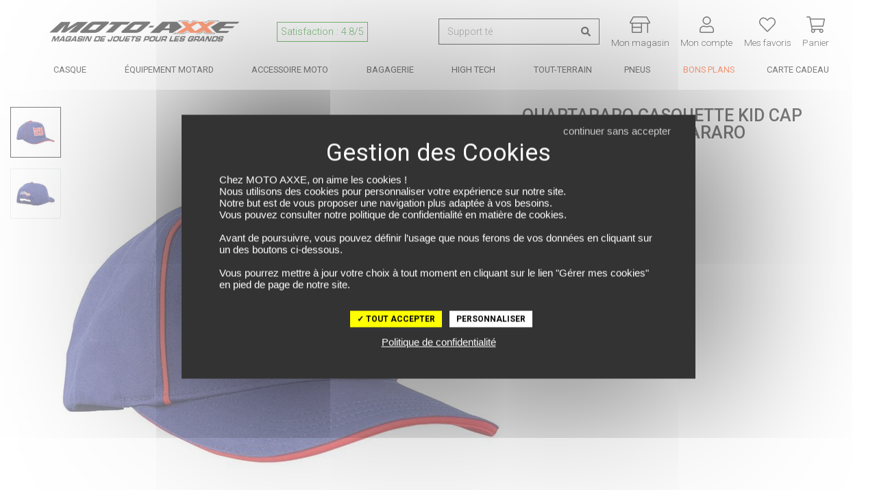

--- FILE ---
content_type: text/html; charset=UTF-8
request_url: https://www.moto-axxe.fr/produit/quartararo-casquette-kid-cap-baseball-20-quartararo-63229700
body_size: 40459
content:
<!DOCTYPE html> <html lang="fr" > <head> <title>Casquette KID CAP BASEBALL 20 Quartararo QUARTARARO - MOTO-AXXE.FR, Casquettes et Bonnets</title> <meta http-equiv="Content-Type" content="text/html; charset=utf-8"> <meta name="viewport" content="width=device-width, minimum-scale=1.0"> <meta name="description" content="Commandez notre Casquette KID CAP BASEBALL 20 Quartararo QUARTARARO sur MOTO-AXXE.FR - La casquette Kid Baseball 20 combine style cool et confort supérieur pour accompagner les jeunes ad"> <meta name="google-site-verification" content="kWhUeUSGVgz_DfxJ3NbCxLsGiqMQx5W8trutaHZ67EE" /> <meta name="msvalidate.01" content="10BBB85A903EE87045D0701F7356A366" /> <link rel="stylesheet" href="https://www.moto-axxe.fr/assets/pneu/build/css/app.css?v=1768580393"> <link rel="preload" as="style" onload="this.onload=null;this.rel='stylesheet'" href="https://www.moto-axxe.fr/assets/pneu/build/css/autocomplete.css?v=1768580394"> <noscript><link rel="stylesheet" href="https://www.moto-axxe.fr/assets/pneu/build/css/autocomplete.css?v=1768580394"></noscript> <link rel="preload" as="style" onload="this.onload=null;this.rel='stylesheet'" href="https://www.moto-axxe.fr/assets/css/vendor/tarteaucitron.css?v=1716815901"> <noscript><link rel="stylesheet" href="https://www.moto-axxe.fr/assets/css/vendor/tarteaucitron.css?v=1716815901"></noscript> <link rel="preload" as="style" onload="this.onload=null;this.rel='stylesheet'" href="https://www.moto-axxe.fr/assets/pneu/build/css/product/product.css?v=1768580394"> <noscript><link rel="stylesheet" href="https://www.moto-axxe.fr/assets/pneu/build/css/product/product.css?v=1768580394"></noscript> <link rel="preload" fetchpriority="high" as="image" href="https://images.izberg.technology/thumbnail/w640/assets/images/82/main/none_a2ae2c487f517f97f5ef94ad71d439ed_a2ae2c4.JPEG" type="image/jpeg"> <!-- Metadonnées Open Graph --> <meta property="og:locale" content="fr_FR" /> <meta property="og:type" content="website"/> <meta property="og:site_name" content="Moto-axxe.fr"> <meta property="og:url" content="https://www.moto-axxe.fr/produit/quartararo-casquette-kid-cap-baseball-20-quartararo-63229700"/> <meta property="og:title" content="Casquette KID CAP BASEBALL 20 Quartararo QUARTARARO - MOTO-AXXE.FR, Casquettes et Bonnets"/> <meta property="og:description" content="Commandez notre Casquette KID CAP BASEBALL 20 Quartararo QUARTARARO sur MOTO-AXXE.FR - La casquette Kid Baseball 20 combine style cool et confort supérieur pour accompagner les jeunes ad"/> <meta property="og:image" content="https://d1kvfoyrif6wzg.cloudfront.net/assets/images/82/main/none_a2ae2c487f517f97f5ef94ad71d439ed_a2ae2c4.JPEG"/> <!-- favicon --> <link rel="shortcut icon" href="https://www.moto-axxe.fr/assets/img/favicon/favicon.ico?v=1716815903" type="image/x-icon"> <link rel="apple-touch-icon" sizes="180x180" href="https://www.moto-axxe.fr/assets/img/favicon/apple-touch-icon.png?v=1716815903"> <link rel="icon" type="image/png" sizes="16x16" href="https://www.moto-axxe.fr/assets/img/favicon/favicon-16x16.png?v=1716815903"> <link rel="icon" type="image/png" sizes="32x32" href="https://www.moto-axxe.fr/assets/img/favicon/favicon-32x32.png?v=1716815903"> <link rel="icon" type="image/png" sizes="192x192" href="https://www.moto-axxe.fr/assets/img/favicon/android-chrome-192x192.png?v=1716815903"> <link rel="icon" type="image/png" sizes="256x256" href="https://www.moto-axxe.fr/assets/img/favicon/android-chrome-256x256.png?v=1716815903"> <link rel="mask-icon" href="https://www.moto-axxe.fr/assets/img/favicon/safari-pinned-tab.svg?v=1716815903" color="#5bbad5"> <meta name="msapplication-TileColor" content="#da532c"> <meta name="msapplication-TileImage" content="https://www.moto-axxe.fr/assets/img/favicon/mstile-150x150.png?v=1716815903"> <meta name="theme-color" content="#ffffff"> <!-- Google Tag Manager --> <script>(function(w,d,s,l,i){w[l]=w[l]||[];w[l].push({'gtm.start':
                new Date().getTime(),event:'gtm.js'});var f=d.getElementsByTagName(s)[0],
            j=d.createElement(s),dl=l!='dataLayer'?'&l='+l:'';j.async=true;j.src=
            'https://www.googletagmanager.com/gtm.js?id='+i+dl;f.parentNode.insertBefore(j,f);
        })(window,document,'script','dataLayer','GTM-K397T8B');</script> <!-- End Google Tag Manager --> </head> <body> <!-- Google Tag Manager (noscript) --> <noscript><iframe src="https://www.googletagmanager.com/ns.html?id=GTM-K397T8B" height="0" width="0" style="display:none;visibility:hidden"></iframe></noscript> <!-- End Google Tag Manager (noscript) --> <div id="layout" class="layout"> <header> <!-- PARTIE DESKTOP--> <div class="nav-brand container px-0 py-0 mt-3"> <div class="row justify-content-between no-gutters"> <div class="col-5 d-flex justify-content-start align-self-center pt-1"> <div class="d-flex align-items-center"> <a href="https://www.moto-axxe.fr/" target="_self"> <img src="https://www.moto-axxe.fr/assets/img/logo.png?v=1716815903" class="img-fluid" title="MOTO AXXE" alt="MOTO AXXE" width="340px" height="39px"> </a> </div> <div class="d-none d-xl-flex align-items-center text-nowrap"> <a class="nav-link font-weight-light p-0 px-2" href="https://www.societe-des-avis-garantis.fr/moto-axxe-fr/?swcfpc=1" target="_blank" title="Satisfaction Client Moto Axxe" rel="external nofollow"> <span class="satisfaction">Satisfaction : 4.8/5</span> </a> </div> </div> <div class="col-7 col-xl-6 d-flex justify-content-between align-self-center"> <div class="d-flex align-items-center pt-1"> <form id="search-form" action="https://www.moto-axxe.fr/produit/all" method="get"> <div class="input-group input-group-search-header"> <input type="text" id="search-header" name="search" data-sku="false" class="form-control shadow-none search-header-input" placeholder="Recherche de produit ..." aria-label="Recherche de produit ..."> <div class="input-group-append"> <span class="input-group-text"> <svg xmlns="http://www.w3.org/2000/svg" height="1em" style="font-size: 1em;vertical-align: -0.125em;" viewBox="0 0 512 512"><path fill="currentColor" d="M505 442.7L405.3 343c-4.5-4.5-10.6-7-17-7H372c27.6-35.3 44-79.7 44-128C416 93.1 322.9 0 208 0S0 93.1 0 208s93.1 208 208 208c48.3 0 92.7-16.4 128-44v16.3c0 6.4 2.5 12.5 7 17l99.7 99.7c9.4 9.4 24.6 9.4 33.9 0l28.3-28.3c9.4-9.4 9.4-24.6.1-34zM208 336c-70.7 0-128-57.2-128-128 0-70.7 57.2-128 128-128 70.7 0 128 57.2 128 128 0 70.7-57.2 128-128 128z"/></svg> </span> </div> </div> </form> <div id="autocomplete" style="display: none;"></div> </div> <div class="d-flex align-items-center pt-2 text-center"> <a id="mon_magasin" class="text-decoration-none px-0" href="https://www.moto-axxe.fr/magasins" title="Mon Magasin Moto"> <svg xmlns="http://www.w3.org/2000/svg" height="1em" style="vertical-align: -0.125em;" viewBox="0 0 640 512"><path fill="currentColor" d="M635.7 176.1l-91.4-160C538.6 6.2 528 0 516.5 0h-393C112 0 101.4 6.2 95.7 16.1l-91.4 160C-7.9 197.5 7.4 224 32 224h32v254.5C64 497 78.3 512 96 512h256c17.7 0 32-15 32-33.5V224h160v280c0 4.4 3.6 8 8 8h16c4.4 0 8-3.6 8-8V224h32c24.6 0 39.9-26.5 27.7-47.9zM352 478.5c0 .9-.3 1.4-.2 1.5l-255.2.2s-.6-.5-.6-1.7V352h256v126.5zm0-158.5H96v-96h256v96zM32.1 192l91.4-160h393L608 192H32.1z"></path></svg> <div class="d-none d-lg-block font-weight-light sub-title-icon">Mon magasin</div> </a> </div> <div class="d-flex align-items-center pt-2 text-center"> <a id="mon_compte" class="text-decoration-none px-0" href="https://www.moto-axxe.fr/user/login" rel="nofollow" title="Connectez-vous"> <svg xmlns="http://www.w3.org/2000/svg" height="1em" style="vertical-align: -0.125em;" viewBox="0 0 448 512"><path fill="currentColor" d="M313.6 288c-28.7 0-42.5 16-89.6 16-47.1 0-60.8-16-89.6-16C60.2 288 0 348.2 0 422.4V464c0 26.5 21.5 48 48 48h352c26.5 0 48-21.5 48-48v-41.6c0-74.2-60.2-134.4-134.4-134.4zM416 464c0 8.8-7.2 16-16 16H48c-8.8 0-16-7.2-16-16v-41.6C32 365.9 77.9 320 134.4 320c19.6 0 39.1 16 89.6 16 50.4 0 70-16 89.6-16 56.5 0 102.4 45.9 102.4 102.4V464zM224 256c70.7 0 128-57.3 128-128S294.7 0 224 0 96 57.3 96 128s57.3 128 128 128zm0-224c52.9 0 96 43.1 96 96s-43.1 96-96 96-96-43.1-96-96 43.1-96 96-96z"></path></svg> <div class="d-none d-lg-block font-weight-light sub-title-icon">Mon compte</div> </a> </div> <div class="d-flex align-items-center pt-2 text-center"> <a id="mes_favoris" class="text-decoration-none px-0" href="https://www.moto-axxe.fr/user/wishlist" rel="nofollow" title="Connectez-vous"> <span class="position-relative"> <svg xmlns="http://www.w3.org/2000/svg" height="1em" style="vertical-align: -0.125em;" viewBox="0 0 512 512"><path fill="currentColor" d="M462.3 62.7c-54.5-46.4-136-38.7-186.6 13.5L256 96.6l-19.7-20.3C195.5 34.1 113.2 8.7 49.7 62.7c-62.8 53.6-66.1 149.8-9.9 207.8l193.5 199.8c6.2 6.4 14.4 9.7 22.6 9.7 8.2 0 16.4-3.2 22.6-9.7L472 270.5c56.4-58 53.1-154.2-9.7-207.8zm-13.1 185.6L256.4 448.1 62.8 248.3c-38.4-39.6-46.4-115.1 7.7-161.2 54.8-46.8 119.2-12.9 142.8 11.5l42.7 44.1 42.7-44.1c23.2-24 88.2-58 142.8-11.5 54 46 46.1 121.5 7.7 161.2z"></path></svg> <span class="favoris-counter" style="visibility: hidden;"></span> </span> <div class="d-none d-lg-block font-weight-light sub-title-icon">Mes favoris</div> </a> </div> <div class="d-flex align-items-center pt-2 text-center cart-dropdown"> <a class="text-decoration-none px-0 float-right" id="cartMenuButton" href="https://www.moto-axxe.fr/panier" data-toggle="dropdown" aria-haspopup="true" aria-expanded="false" data-offset="0,8" rel="nofollow" title="Panier"> <span class="position-relative"> <svg xmlns="http://www.w3.org/2000/svg" height="1em" style="vertical-align: -0.125em;" viewBox="0 0 576 512" class="opened"><path fill="currentColor" d="M551.991 64H129.28l-8.329-44.423C118.822 8.226 108.911 0 97.362 0H12C5.373 0 0 5.373 0 12v8c0 6.627 5.373 12 12 12h78.72l69.927 372.946C150.305 416.314 144 431.42 144 448c0 35.346 28.654 64 64 64s64-28.654 64-64a63.681 63.681 0 0 0-8.583-32h145.167a63.681 63.681 0 0 0-8.583 32c0 35.346 28.654 64 64 64 35.346 0 64-28.654 64-64 0-17.993-7.435-34.24-19.388-45.868C506.022 391.891 496.76 384 485.328 384H189.28l-12-64h331.381c11.368 0 21.177-7.976 23.496-19.105l43.331-208C578.592 77.991 567.215 64 551.991 64zM240 448c0 17.645-14.355 32-32 32s-32-14.355-32-32 14.355-32 32-32 32 14.355 32 32zm224 32c-17.645 0-32-14.355-32-32s14.355-32 32-32 32 14.355 32 32-14.355 32-32 32zm38.156-192H171.28l-36-192h406.876l-40 192z"></path></svg> <svg xmlns="http://www.w3.org/2000/svg" height="1em" style="vertical-align: -0.125em;" class="closed" viewBox="0 0 320 512"><path fill="currentColor" d="M193.94 256L296.5 153.44l21.15-21.15c3.12-3.12 3.12-8.19 0-11.31l-22.63-22.63c-3.12-3.12-8.19-3.12-11.31 0L160 222.06 36.29 98.34c-3.12-3.12-8.19-3.12-11.31 0L2.34 120.97c-3.12 3.12-3.12 8.19 0 11.31L126.06 256 2.34 379.71c-3.12 3.12-3.12 8.19 0 11.31l22.63 22.63c3.12 3.12 8.19 3.12 11.31 0L160 289.94 262.56 392.5l21.15 21.15c3.12 3.12 8.19 3.12 11.31 0l22.63-22.63c3.12-3.12 3.12-8.19 0-11.31L193.94 256z"></path></svg> <span class="cart-counter" style="visibility: hidden;"></span> </span> <div class="d-none d-lg-block font-weight-light sub-title-icon">Panier</div> </a> <div id="cart-dropdown" class="dropdown-menu dropdown-menu-right border-top" aria-labelledby="cartMenuButton"> <div class="row mx-0 py-3 ="> <div class="col-12 cart-empty">Votre panier est vide</div> </div> </div> </div> </div> </div> <script id="cart-template" type="text/html">
        <div class="cart-scrollbarContent scrollbar">
            {{#items}}
                <div class="row mx-0 py-3 border-bottom" style="height:120px;line-height:1em;">
                    <div class="col-3">
                        <a class="" href="{{#is_excluded}}javascript:;{{/is_excluded}}{{^is_excluded}}{{url}}{{/is_excluded}}">
                            <img src="[data-uri]" data-src="{{image_url}}" title="{{name}}" alt="{{name}}" class="img-fluid lazyload">
                        </a>
                    </div>
                    <div class="col-8 pl-0">
                        <div class="cart-product-name">
                            <a href="{{#is_excluded}}javascript:;{{/is_excluded}}{{^is_excluded}}{{url}}{{/is_excluded}}">{{name}}</a>
                        </div>
                        <div class="cart-product-price">{{unit_price_vat_included}} €</div>
                        <div class="cart-product-variation">
                            {{#product_offer_variation.size}}
                                Taille: {{product_offer_variation.size}}&nbsp;
                            {{/product_offer_variation.size}}
                            {{#gender}}
                                <span class="text-uppercase">{{gender}}</span>
                            {{/gender}}
                        </div>
                        <div class="cart-product-quantity">Quantité: {{quantity}}</div>
                    </div>
                    <div class="col-1">
                        <a href="javascript:;" data-item="{{id}}" class="cart-delete-item" title="Suppression"><i class="fas fa-times"></i></a>
                    </div>
                </div>
            {{/items}}
        </div>
        <div class="row mx-0 py-3 border-top border-bottom">
            <div class="col-8 my-auto">Total des articles</div>
            <div class="col-4 text-right cart-total-price">{{amount_subtotal}} €</div>
        </div>
        <div class="row mx-0">
            <a href="https://www.moto-axxe.fr/panier" class="cart-link" rel="nofollow">Aller au Panier</a>
        </div>
        <div class="modal-dropdown">
            <img src="https://www.moto-axxe.fr/assets/img/loader-ajax.gif?v=1716815903" width="350px" height="350px">
        </div>
    </script> </div> <nav itemscope itemtype="http://www.schema.org/SiteNavigationElement" class="nav-menu p-0 p-relative d-none d-md-block" role="navigation"> <div class="container-xl px-2 px-xl-0"> <!-- MAIN MENU --> <ul class="nav justify-content-between"> <!-- MAIN MENU CASQUE --> <li itemprop="name" class="nav-item parent text-center"> <a itemprop="url" href="https://www.moto-axxe.fr/categories/casque-moto-15" class="nav-link px-md-1 px-xl-2 py-0" title="Casque moto"> Casque </a> <!-- CONTENT DROPDOWN --> <div class="nav-dropdown nav-casque"> <div class="container"> <div class="row"> <div class="col-6 col-lg-4"> <div class="row"> <ul class="text-left p-4 w-100 position-relative" style="background-color: #eaeaea;"> <li itemprop="name" class="nav-dropdown-item"> <a itemprop="url" href="https://www.moto-axxe.fr/categorie/casque-integral-16" target="_self" class="text-uppercase d-flex align-items-center" title="Casque moto intégral"> <svg class="svg-icon-inline-desktop mr-2" aria-hidden="true" focusable="false" width="25" height="25" fill="currentColor"> <use xlink:href="https://www.moto-axxe.fr/assets/img/category/picto-menu.svg?v=1747729163#casque-integral"></use> </svg> Casque Intégral </a> </li> <li itemprop="name" class="nav-dropdown-item"> <a itemprop="url" href="https://www.moto-axxe.fr/categorie/casque-modulable-17" target="_self" class="text-uppercase d-flex align-items-center" title="Casque moto modulable"> <svg class="svg-icon-inline-desktop mr-2" aria-hidden="true" focusable="false" width="25" height="25" fill="currentColor"> <use xlink:href="https://www.moto-axxe.fr/assets/img/category/picto-menu.svg?v=1747729163#casque-modulable"></use> </svg> Casque Modulable </a> </li> <li itemprop="name" class="nav-dropdown-item"> <a itemprop="url" href="https://www.moto-axxe.fr/categorie/casque-jet-18" target="_self" class="text-uppercase d-flex align-items-center" title="Casque moto jet"> <svg class="svg-icon-inline-desktop mr-2" aria-hidden="true" focusable="false" width="25" height="25" fill="currentColor"> <use xlink:href="https://www.moto-axxe.fr/assets/img/category/picto-menu.svg?v=1747729163#casque-jet"></use> </svg> Casque Jet </a> </li> <li itemprop="name" class="nav-dropdown-item"> <a itemprop="url" href="https://www.moto-axxe.fr/categorie/casque-crossover-322" target="_self" class="text-uppercase d-flex align-items-center" title="Casque moto crossover"> <svg class="svg-icon-inline-desktop mr-2" aria-hidden="true" focusable="false" width="25" height="25" fill="currentColor"> <use xlink:href="https://www.moto-axxe.fr/assets/img/category/picto-menu.svg?v=1747729163#casque-crossover"></use> </svg> Casque Crossover </a> </li> <li itemprop="name" class="nav-dropdown-item"> <a itemprop="url" href="https://www.moto-axxe.fr/categorie/casque-cross-48" target="_self" class="text-uppercase d-flex align-items-center" title="Casque moto cross / tout-terrain"> <svg class="svg-icon-inline-desktop mr-2" aria-hidden="true" focusable="false" width="25" height="25" fill="currentColor"> <use xlink:href="https://www.moto-axxe.fr/assets/img/category/picto-menu.svg?v=1747729163#casque-cross"></use> </svg> Casque Cross / TT </a> </li> <li itemprop="name" class="nav-dropdown-item parent"> <a itemprop="url" href="https://www.moto-axxe.fr/categorie/casque-moto-15/enfant/" target="_self" class="text-uppercase d-flex align-items-center" title="Casque moto enfant"> <svg class="svg-icon-inline-desktop mr-2" aria-hidden="true" focusable="false" width="25" height="25" fill="currentColor"> <use xlink:href="https://www.moto-axxe.fr/assets/img/category/picto-menu.svg?v=1747729163#casque-integral"></use> </svg> Casque Enfant <svg aria-hidden="true" width="18" height="18" data-prefix="fal" data-icon="chevron-right" role="img" xmlns="http://www.w3.org/2000/svg" viewBox="0 0 256 512" class="svg-inline--fa fa-chevron-right fa-w-8 fa-7x ml-auto"><path fill="currentColor" d="M17.525 36.465l-7.071 7.07c-4.686 4.686-4.686 12.284 0 16.971L205.947 256 10.454 451.494c-4.686 4.686-4.686 12.284 0 16.971l7.071 7.07c4.686 4.686 12.284 4.686 16.97 0l211.051-211.05c4.686-4.686 4.686-12.284 0-16.971L34.495 36.465c-4.686-4.687-12.284-4.687-16.97 0z" class=""></path></svg> </a> <div class="nav-dropdown-item-submenu"> <ul class="text-left p-4"> <li itemprop="name"><a itemprop="url" href="https://www.moto-axxe.fr/categorie/casque-integral-16/enfant/" target="_self" title="Casque Moto Intégral Enfant">Casque Intégral</a></li> <li itemprop="name"><a itemprop="url" href="https://www.moto-axxe.fr/categorie/casque-jet-18/enfant/" target="_self" title="Casque Moto Jet Enfant">Casque Jet</a></li> <li itemprop="name"><a itemprop="url" href="https://www.moto-axxe.fr/categorie/casque-cross-48/enfant/" target="_self" title="Casque Moto Cross Enfant">Casque Cross</a></li> <li itemprop="name" class="pt-2 text-uppercase d-flex justify-content-end font-italic"><a itemprop="url" href="https://www.moto-axxe.fr/produit/all/enfant/?categories=Casque%20modulable~Casque%20Cross~Casque%20crossover~Casque%20intégral~Casque%20jet" target="_self" title="Voir tous les casques moto enfant">Voir tous les casques enfant</a></li> </ul> </div> </li> <li itemprop="name" class="nav-dropdown-item parent"> <a itemprop="url" href="javascript:;" target="_self" class="text-uppercase d-flex align-items-center" title="Équipement du casque moto"> <svg class="svg-icon-inline-desktop mr-2" aria-hidden="true" focusable="false" width="25" height="25" fill="currentColor"> <use xlink:href="https://www.moto-axxe.fr/assets/img/category/picto-menu.svg?v=1747729163#equipement-casque"></use> </svg> Équipement du casque <svg aria-hidden="true" width="18" height="18" data-prefix="fal" data-icon="chevron-right" role="img" xmlns="http://www.w3.org/2000/svg" viewBox="0 0 256 512" class="svg-inline--fa fa-chevron-right fa-w-8 fa-7x ml-auto"><path fill="currentColor" d="M17.525 36.465l-7.071 7.07c-4.686 4.686-4.686 12.284 0 16.971L205.947 256 10.454 451.494c-4.686 4.686-4.686 12.284 0 16.971l7.071 7.07c4.686 4.686 12.284 4.686 16.97 0l211.051-211.05c4.686-4.686 4.686-12.284 0-16.971L34.495 36.465c-4.686-4.687-12.284-4.687-16.97 0z" class=""></path></svg> </a> <div class="nav-dropdown-item-submenu"> <ul class="text-left p-4"> <li itemprop="name"><a itemprop="url" href="https://www.moto-axxe.fr/categorie/intercom-kit-mains-libres-223" target="_self" title="Intercom moto">Intercom</a></li> <li itemprop="name"><a itemprop="url" href="https://www.moto-axxe.fr/categorie/ecran-visiere-casque-318" target="_self" title="Ecrans et Visières moto">Ecran et Visière</a></li> <li itemprop="name"><a itemprop="url" href="https://www.moto-axxe.fr/categorie/pinlock-antibuee-319" target="_self" title="Pinlock et anti-buée moto">Pinlock et anti-buée</a></li> <li itemprop="name"><a itemprop="url" href="https://www.moto-axxe.fr/categorie/accessoire-casque-320" target="_self" title="Accessoire du casque moto">Accessoire du casque</a></li> <li itemprop="name"><a itemprop="url" href="https://www.moto-axxe.fr/categorie/entretien-casque-321" target="_self" title="Entretien du casque moto">Entretien du casque</a></li> <li itemprop="name"><a itemprop="url" href="javascript:;"></a></li> </ul> </div> </li> <li itemprop="name" class="nav-dropdown-item"> <a itemprop="url" href="https://www.moto-axxe.fr/categorie/casque-moto-15/?categories=Casque%20intégral~Casque%20jet~Casque%20modulable~Casque%20crossover~Casque%20Cross" class="text-uppercase d-flex align-items-center pt-2 font-italic" title="Voir tous les casques moto">Voir tous les casques</a> </li> </ul> </div> </div> <div class="col-6 col-lg-4"> <ul class="text-left p-4"> <li itemprop="name" class="nav-dropdown-item-extra"><a itemprop="url" href="https://www.moto-axxe.fr/categorie/casque-moto-15/promotions/" target="_self" title="Nos meilleures offres casques">Nos meilleures offres casques</a></li> <li itemprop="name" class="nav-dropdown-item-extra"><a itemprop="url" href="https://www.moto-axxe.fr/categorie/casque-moto-15/?sizes=S~S%2FM~55~56" target="_self" title="Casques en taille S">Casques en taille S</a></li> <li itemprop="name" class="nav-dropdown-item-extra"><a itemprop="url" href="https://www.moto-axxe.fr/categorie/casque-moto-15/?sizes=MS~M~MC~57" target="_self" title="Casques en taille M">Casques en taille M</a></li> <li itemprop="name" class="nav-dropdown-item-extra"><a itemprop="url" href="https://www.moto-axxe.fr/categorie/casque-moto-15/?sizes=L~M%2FL~58~59" target="_self" title="Casques en taille L">Casques en taille L</a></li> <li itemprop="name" class="nav-dropdown-item-extra"><a itemprop="url" href="https://www.moto-axxe.fr/categorie/casque-moto-15/?sizes=60~61~XL" target="_self" title="Casques en taille XL">Casques en taille XL</a></li> </ul> </div> <div class="col-4 d-none d-lg-block pr-0"> <a itemprop="url" href="https://www.moto-axxe.fr/produit/scorpion-casque-exo-tech-evo-furio-75889163" title="SCORPION Casque EXO-TECH EVO FURIO"> <img src="[data-uri]" data-src="https://www.moto-axxe.fr/assets/img/content/7bd60a7b7040d51e7fabd592ecc5f9a4.png?v=1745928828" class="img-fluid lazyload" height="350" width="300" title="SCORPION Casque EXO-TECH EVO FURIO" alt="SCORPION Casque EXO-TECH EVO FURIO"> </a> </div> </div> </div> </div> <!-- /CONTENT DROPDOWN --> </li> <!-- /MAIN MENU CASQUE --> <!-- MAIN MENU EQUIPEMENT DU MOTARD --> <li itemprop="name" class="nav-item parent text-center"> <a itemprop="url" href="https://www.moto-axxe.fr/categories/equipement-du-motard-12" class="nav-link px-md-1 px-xl-2 py-0" title="Équipement du motard"> Équipement Motard </a> <!-- CONTENT DROPDOWN --> <div class="nav-dropdown nav-equipement-motard"> <div class="container-lg"> <div class="row"> <div class="col-4"> <div class="row"> <ul class="text-left p-4 w-100 position-relative" style="background-color: #ebebeb;"> <li itemprop="name" class="nav-dropdown-item parent"> <a itemprop="url" href="https://www.moto-axxe.fr/categorie/equipement-du-motard-12" target="_self" class="text-uppercase d-flex align-items-center" title="Tout l'équipement motard"> <svg class="svg-icon-inline-desktop mr-2" aria-hidden="true" focusable="false" width="25" height="25" fill="currentColor"> <use xlink:href="https://www.moto-axxe.fr/assets/img/category/picto-menu.svg?v=1747729163#combinaisons"></use> </svg> Tout l'équipement <svg aria-hidden="true" width="18" height="18" data-prefix="fal" data-icon="chevron-right" role="img" xmlns="http://www.w3.org/2000/svg" viewBox="0 0 256 512" class="svg-inline--fa fa-chevron-right fa-w-8 fa-7x ml-auto"><path fill="currentColor" d="M17.525 36.465l-7.071 7.07c-4.686 4.686-4.686 12.284 0 16.971L205.947 256 10.454 451.494c-4.686 4.686-4.686 12.284 0 16.971l7.071 7.07c4.686 4.686 12.284 4.686 16.97 0l211.051-211.05c4.686-4.686 4.686-12.284 0-16.971L34.495 36.465c-4.686-4.687-12.284-4.687-16.97 0z" class=""></path></svg> </a> <div class="nav-dropdown-item-submenu"> <ul class="text-left p-4"> <li itemprop="name" class="nav-dropdown-item-submenu-item parent"> <a itemprop="url" href="https://www.moto-axxe.fr/categorie/blouson-veste-combinaison-19" target="_self" class="text-uppercase d-flex align-items-center" title="Blouson, Veste et Combinaison moto"> <svg class="svg-icon-inline-desktop mr-2" aria-hidden="true" focusable="false" width="25" height="25" fill="currentColor"> <use xlink:href="https://www.moto-axxe.fr/assets/img/category/picto-menu.svg?v=1747729163#blousons"></use> </svg> Blouson, Veste et Combinaison <svg aria-hidden="true" width="18" height="18" data-prefix="fal" data-icon="chevron-right" role="img" xmlns="http://www.w3.org/2000/svg" viewBox="0 0 256 512" class="svg-inline--fa fa-chevron-right fa-w-8 fa-7x ml-auto"><path fill="currentColor" d="M17.525 36.465l-7.071 7.07c-4.686 4.686-4.686 12.284 0 16.971L205.947 256 10.454 451.494c-4.686 4.686-4.686 12.284 0 16.971l7.071 7.07c4.686 4.686 12.284 4.686 16.97 0l211.051-211.05c4.686-4.686 4.686-12.284 0-16.971L34.495 36.465c-4.686-4.687-12.284-4.687-16.97 0z" class=""></path></svg> </a> <div class="nav-dropdown-item-submenu-lv2"> <ul class="text-left p-4"> <li itemprop="name"><a itemprop="url" href="https://www.moto-axxe.fr/categorie/combinaison-137/" target="_self" title="Combinaison moto">Combinaison</a></li> <li itemprop="name"><a itemprop="url" href="https://www.moto-axxe.fr/categorie/blouson-moto-cuir-20/" target="_self" title="Blouson cuir moto">Blouson cuir</a></li> <li itemprop="name"><a itemprop="url" href="https://www.moto-axxe.fr/categorie/blouson-moto-textile-21/" target="_self" title="Blouson textile moto">Blouson textile</a></li> <li itemprop="name"><a itemprop="url" href="https://www.moto-axxe.fr/categorie/veste-moto-22/" target="_self" title="Veste moto">Veste</a></li> <li itemprop="name"><a itemprop="url" href="https://www.moto-axxe.fr/categorie/sweat-moto-327/" target="_self" title="Sweat moto">Sweat moto</a></li> <li itemprop="name" class="pt-2 text-uppercase d-flex justify-content-end font-italic"><a itemprop="url" href="https://www.moto-axxe.fr/categorie/blouson-veste-combinaison-19" target="_self" title="Voir tous les blousons, vestes et combinaisons moto">Voir tous les blousons, vestes et combinaisons</a></li> </ul> </div> </li> <li itemprop="name" class="nav-dropdown-item-submenu-item parent"> <a itemprop="url" href="https://www.moto-axxe.fr/categorie/gants-moto-23" target="_self" class="text-uppercase d-flex align-items-center" title="Gants moto"> <svg class="svg-icon-inline-desktop mr-2" aria-hidden="true" focusable="false" width="25" height="25" fill="currentColor"> <use xlink:href="https://www.moto-axxe.fr/assets/img/category/picto-menu.svg?v=1747729163#gants"></use> </svg> Gants <svg aria-hidden="true" width="18" height="18" data-prefix="fal" data-icon="chevron-right" role="img" xmlns="http://www.w3.org/2000/svg" viewBox="0 0 256 512" class="svg-inline--fa fa-chevron-right fa-w-8 fa-7x ml-auto"><path fill="currentColor" d="M17.525 36.465l-7.071 7.07c-4.686 4.686-4.686 12.284 0 16.971L205.947 256 10.454 451.494c-4.686 4.686-4.686 12.284 0 16.971l7.071 7.07c4.686 4.686 12.284 4.686 16.97 0l211.051-211.05c4.686-4.686 4.686-12.284 0-16.971L34.495 36.465c-4.686-4.687-12.284-4.687-16.97 0z" class=""></path></svg> </a> <div class="nav-dropdown-item-submenu-lv2"> <ul class="text-left p-4"> <li itemprop="name"><a itemprop="url" href="https://www.moto-axxe.fr/categorie/gants-moto-ete-24/" target="_self" title="Gants été moto">Gants été</a></li> <li itemprop="name"><a itemprop="url" href="https://www.moto-axxe.fr/categorie/gants-moto-mi-saison-25/" target="_self" title="Gants mi-saison moto">Gants mi-saison</a></li> <li itemprop="name"><a itemprop="url" href="https://www.moto-axxe.fr/categorie/gants-moto-hiver-28/" target="_self" title="Gants hiver moto">Gants hiver</a></li> <li itemprop="name"><a itemprop="url" href="https://www.moto-axxe.fr/categorie/gants-moto-23/?keywords=Chauffant" target="_self" title="Gants chauffant moto">Gants chauffant</a></li> <li itemprop="name"><a itemprop="url" href="https://www.moto-axxe.fr/categorie/gants-moto-racing-26/" target="_self" title="Gants racing moto">Gants racing</a></li> <li itemprop="name"><a itemprop="url" href="https://www.moto-axxe.fr/categorie/gants-moto-23/?keywords=Gore-Tex" target="_self" title="Gants Gore-Tex moto">Gants Gore-Tex</a></li> <li itemprop="name"><a itemprop="url" href="https://www.moto-axxe.fr/categorie/sous-gants-330" title="Sous-gants moto" target="_self">Sous gants</a></li> <li itemprop="name" class="pt-2 text-uppercase d-flex justify-content-end font-italic"><a itemprop="url" href="https://www.moto-axxe.fr/categorie/gants-moto-23" target="_self" title="Voir tous les gants moto">Voir tous les gants</a></li> </ul> </div> </li> <li itemprop="name" class="nav-dropdown-item-submenu-item parent"> <a itemprop="url" href="https://www.moto-axxe.fr/categorie/pantalon-et-jeans-29" target="_self" class="text-uppercase d-flex align-items-center" title="Pantalon et Jeans moto"> <svg class="svg-icon-inline-desktop mr-2" aria-hidden="true" focusable="false" width="25" height="25" fill="currentColor"> <use xlink:href="https://www.moto-axxe.fr/assets/img/category/picto-menu.svg?v=1747729163#pantalons"></use> </svg> Pantalon et Jeans <svg aria-hidden="true" width="18" height="18" data-prefix="fal" data-icon="chevron-right" role="img" xmlns="http://www.w3.org/2000/svg" viewBox="0 0 256 512" class="svg-inline--fa fa-chevron-right fa-w-8 fa-7x ml-auto"><path fill="currentColor" d="M17.525 36.465l-7.071 7.07c-4.686 4.686-4.686 12.284 0 16.971L205.947 256 10.454 451.494c-4.686 4.686-4.686 12.284 0 16.971l7.071 7.07c4.686 4.686 12.284 4.686 16.97 0l211.051-211.05c4.686-4.686 4.686-12.284 0-16.971L34.495 36.465c-4.686-4.687-12.284-4.687-16.97 0z" class=""></path></svg> </a> <div class="nav-dropdown-item-submenu-lv2"> <ul class="text-left p-4"> <li itemprop="name"><a itemprop="url" href="https://www.moto-axxe.fr/categorie/jeans-moto-32/" target="_self" title="Jeans moto">Jeans</a></li> <li itemprop="name"><a itemprop="url" href="https://www.moto-axxe.fr/categorie/pantalon-moto-cuir-30/" target="_self" title="Pantalon cuir moto">Pantalon cuir</a></li> <li itemprop="name"><a itemprop="url" href="https://www.moto-axxe.fr/categorie/pantalon-moto-textile-31/" target="_self" title="Pantalon textile moto">Pantalon textile</a></li> <li itemprop="name"><a itemprop="url" href="https://www.moto-axxe.fr/categorie/pantalon-cargo-et-chino-326/" target="_self" title="Pantalon cargo et chino moto">Pantalon cargo et chino</a></li> <li itemprop="name"><a itemprop="url" href="https://www.moto-axxe.fr/categorie/legging-moto-328/" target="_self" title="Legging moto">Legging moto</a></li> <li itemprop="name" class="pt-2 text-uppercase d-flex justify-content-end font-italic"><a itemprop="url" href="https://www.moto-axxe.fr/categorie/pantalon-et-jeans-29" target="_self" title="Voir tous les Pantalons et Jeans moto">Voir tous les Pantalons et Jeans</a></li> </ul> </div> </li> <li itemprop="name" class="nav-dropdown-item-submenu-item parent"> <a itemprop="url" href="https://www.moto-axxe.fr/categorie/baskets-et-bottes-33" target="_self" class="text-uppercase d-flex align-items-center" title="Bottes et Baskets moto"> <svg class="svg-icon-inline-desktop mr-2" aria-hidden="true" focusable="false" width="25" height="25" fill="currentColor"> <use xlink:href="https://www.moto-axxe.fr/assets/img/category/picto-menu.svg?v=1747729163#baskets-et-chaussures-homme"></use> </svg> Bottes et Baskets <svg aria-hidden="true" width="18" height="18" data-prefix="fal" data-icon="chevron-right" role="img" xmlns="http://www.w3.org/2000/svg" viewBox="0 0 256 512" class="svg-inline--fa fa-chevron-right fa-w-8 fa-7x ml-auto"><path fill="currentColor" d="M17.525 36.465l-7.071 7.07c-4.686 4.686-4.686 12.284 0 16.971L205.947 256 10.454 451.494c-4.686 4.686-4.686 12.284 0 16.971l7.071 7.07c4.686 4.686 12.284 4.686 16.97 0l211.051-211.05c4.686-4.686 4.686-12.284 0-16.971L34.495 36.465c-4.686-4.687-12.284-4.687-16.97 0z" class=""></path></svg> </a> <div class="nav-dropdown-item-submenu-lv2"> <ul class="text-left p-4"> <li itemprop="name"><a itemprop="url" href="https://www.moto-axxe.fr/categorie/baskets-moto-35/" target="_self" title="Baskets moto">Baskets</a></li> <li itemprop="name"><a itemprop="url" href="https://www.moto-axxe.fr/categorie/chaussures-moto-36/" target="_self" title="Chaussures moto">Chaussures</a></li> <li itemprop="name"><a itemprop="url" href="https://www.moto-axxe.fr/categorie/bottes-moto-34/" target="_self" title="Bottes moto">Bottes</a></li> <li itemprop="name"><a itemprop="url" href="https://www.moto-axxe.fr/categorie/accessoire-chaussant-317" target="_self" title="Accessoire chaussant moto">Accessoire chaussant</a></li> <li itemprop="name"><a itemprop="url" href="https://www.moto-axxe.fr/categorie/baskets-et-bottes-33/?keywords=Gore-Tex" target="_self" title="Bottes et Baskets Gore-Tex moto">Bottes et Baskets Gore-Tex</a></li> <li itemprop="name"><a itemprop="url" href="https://www.moto-axxe.fr/categorie/baskets-et-bottes-33/?keywords=Racing" target="_self" title="Bottes Racing moto">Bottes Racing</a></li> <li itemprop="name" class="pt-2 text-uppercase d-flex justify-content-end font-italic"><a itemprop="url" href="https://www.moto-axxe.fr/categorie/baskets-et-bottes-33" target="_self" title="Voir toutes les bottes et baskets moto">Voir toutes les bottes et baskets</a></li> </ul> </div> </li> <li itemprop="name" class="pt-2 text-uppercase d-flex justify-content-end font-italic"><a itemprop="url" href="https://www.moto-axxe.fr/categorie/equipement-du-motard-12" target="_self" title="Voir tout l'équipement motard">Voir tout l'équipement motard</a></li> </ul> </div> </li> <li itemprop="name" class="nav-dropdown-item parent"> <a itemprop="url" href="https://www.moto-axxe.fr/categorie/equipement-du-motard-12/homme~unisexe/" target="_self" class="text-uppercase d-flex align-items-center" title="Équipement moto Homme"> <svg class="svg-icon-inline-desktop mr-2" aria-hidden="true" focusable="false" width="25" height="25" fill="currentColor"> <use xlink:href="https://www.moto-axxe.fr/assets/img/category/picto-menu.svg?v=1747729163#homme"></use> </svg> Équipement Homme <svg aria-hidden="true" width="18" height="18" data-prefix="fal" data-icon="chevron-right" role="img" xmlns="http://www.w3.org/2000/svg" viewBox="0 0 256 512" class="svg-inline--fa fa-chevron-right fa-w-8 fa-7x ml-auto"><path fill="currentColor" d="M17.525 36.465l-7.071 7.07c-4.686 4.686-4.686 12.284 0 16.971L205.947 256 10.454 451.494c-4.686 4.686-4.686 12.284 0 16.971l7.071 7.07c4.686 4.686 12.284 4.686 16.97 0l211.051-211.05c4.686-4.686 4.686-12.284 0-16.971L34.495 36.465c-4.686-4.687-12.284-4.687-16.97 0z" class=""></path></svg> </a> <div class="nav-dropdown-item-submenu"> <ul class="text-left p-4"> <li itemprop="name" class="nav-dropdown-item-submenu-item parent"> <a itemprop="url" href="https://www.moto-axxe.fr/categorie/blouson-veste-combinaison-19/homme~unisexe/" target="_self" class="text-uppercase d-flex align-items-center" title="Blousons, Vestes et Combinaisons moto homme"> <svg class="svg-icon-inline-desktop mr-2" aria-hidden="true" focusable="false" width="25" height="25" fill="currentColor"> <use xlink:href="https://www.moto-axxe.fr/assets/img/category/picto-menu.svg?v=1747729163#blousons"></use> </svg> Blouson, Veste et Combinaison <svg aria-hidden="true" width="18" height="18" data-prefix="fal" data-icon="chevron-right" role="img" xmlns="http://www.w3.org/2000/svg" viewBox="0 0 256 512" class="svg-inline--fa fa-chevron-right fa-w-8 fa-7x ml-auto"><path fill="currentColor" d="M17.525 36.465l-7.071 7.07c-4.686 4.686-4.686 12.284 0 16.971L205.947 256 10.454 451.494c-4.686 4.686-4.686 12.284 0 16.971l7.071 7.07c4.686 4.686 12.284 4.686 16.97 0l211.051-211.05c4.686-4.686 4.686-12.284 0-16.971L34.495 36.465c-4.686-4.687-12.284-4.687-16.97 0z" class=""></path></svg> </a> <div class="nav-dropdown-item-submenu-lv2"> <ul class="text-left p-4"> <li itemprop="name"><a itemprop="url" href="https://www.moto-axxe.fr/categorie/combinaison-137/homme~unisexe/" target="_self" title="Combinaison moto homme">Combinaison</a></li> <li itemprop="name"><a itemprop="url" href="https://www.moto-axxe.fr/categorie/blouson-moto-cuir-20/homme~unisexe/" target="_self" title="Blouson cuir moto homme">Blouson cuir</a></li> <li itemprop="name"><a itemprop="url" href="https://www.moto-axxe.fr/categorie/blouson-moto-textile-21/homme~unisexe/" target="_self" title="Blouson textile moto homme">Blouson textile</a></li> <li itemprop="name"><a itemprop="url" href="https://www.moto-axxe.fr/categorie/veste-moto-22/homme~unisexe/" target="_self" title="Veste moto homme">Veste</a></li> <li itemprop="name"><a itemprop="url" href="https://www.moto-axxe.fr/categorie/sweat-moto-327/homme~unisexe/" target="_self" title="Sweat moto homme">Sweat moto</a></li> <li itemprop="name" class="pt-2 text-uppercase d-flex justify-content-end font-italic"><a itemprop="url" href="https://www.moto-axxe.fr/categorie/blouson-veste-combinaison-19/homme~unisexe/" target="_self" title="Voir tous les blousons, vestes et combinaisons moto homme">Voir tous les blousons, vestes et combinaisons</a></li> </ul> </div> </li> <li itemprop="name" class="nav-dropdown-item-submenu-item parent"> <a itemprop="url" href="https://www.moto-axxe.fr/categorie/gants-moto-23/homme~unisexe/" target="_self" class="text-uppercase d-flex align-items-center" title="Gants moto homme"> <svg class="svg-icon-inline-desktop mr-2" aria-hidden="true" focusable="false" width="25" height="25" fill="currentColor"> <use xlink:href="https://www.moto-axxe.fr/assets/img/category/picto-menu.svg?v=1747729163#gants"></use> </svg> Gants <svg aria-hidden="true" width="18" height="18" data-prefix="fal" data-icon="chevron-right" role="img" xmlns="http://www.w3.org/2000/svg" viewBox="0 0 256 512" class="svg-inline--fa fa-chevron-right fa-w-8 fa-7x ml-auto"><path fill="currentColor" d="M17.525 36.465l-7.071 7.07c-4.686 4.686-4.686 12.284 0 16.971L205.947 256 10.454 451.494c-4.686 4.686-4.686 12.284 0 16.971l7.071 7.07c4.686 4.686 12.284 4.686 16.97 0l211.051-211.05c4.686-4.686 4.686-12.284 0-16.971L34.495 36.465c-4.686-4.687-12.284-4.687-16.97 0z" class=""></path></svg> </a> <div class="nav-dropdown-item-submenu-lv2"> <ul class="text-left p-4"> <li itemprop="name"><a itemprop="url" href="https://www.moto-axxe.fr/categorie/gants-moto-ete-24/homme~unisexe/" target="_self" title="Gants été moto homme">Gants été</a></li> <li itemprop="name"><a itemprop="url" href="https://www.moto-axxe.fr/categorie/gants-moto-mi-saison-25/homme~unisexe/" target="_self" title="Gants mi-saison moto homme">Gants mi-saison</a></li> <li itemprop="name"><a itemprop="url" href="https://www.moto-axxe.fr/categorie/gants-moto-hiver-28/homme~unisexe/" target="_self" title="Gants hiver moto homme">Gants hiver</a></li> <li itemprop="name"><a itemprop="url" href="https://www.moto-axxe.fr/categorie/gants-moto-23/homme~unisexe/?keywords=Chauffant" target="_self" title="Gants chauffant moto homme">Gants chauffant</a></li> <li itemprop="name"><a itemprop="url" href="https://www.moto-axxe.fr/categorie/gants-moto-racing-26/homme~unisexe/" target="_self" title="Gants racing moto homme">Gants racing</a></li> <li itemprop="name"><a itemprop="url" href="https://www.moto-axxe.fr/categorie/gants-moto-23/homme~unisexe/?keywords=Gore-Tex" target="_self" title="Gants Gore-Tex moto homme">Gants Gore-Tex</a></li> <li itemprop="name"><a itemprop="url" href="https://www.moto-axxe.fr/categorie/sous-gants-330/homme~unisexe/" target="_self" title="Sous gants moto homme">Sous gants</a></li> <li itemprop="name" class="pt-2 text-uppercase d-flex justify-content-end font-italic"><a itemprop="url" href="https://www.moto-axxe.fr/categorie/gants-moto-23/homme~unisexe/" target="_self" title="Voir tous les gants moto homme">Voir tous les gants</a></li> </ul> </div> </li> <li itemprop="name" class="nav-dropdown-item-submenu-item parent"> <a itemprop="url" href="https://www.moto-axxe.fr/categorie/pantalon-et-jeans-29/homme~unisexe/" target="_self" class="text-uppercase d-flex align-items-center" title="Pantalon et Jeans moto homme"> <svg class="svg-icon-inline-desktop mr-2" aria-hidden="true" focusable="false" width="25" height="25" fill="currentColor"> <use xlink:href="https://www.moto-axxe.fr/assets/img/category/picto-menu.svg?v=1747729163#pantalons"></use> </svg> Pantalon et Jeans <svg aria-hidden="true" width="18" height="18" data-prefix="fal" data-icon="chevron-right" role="img" xmlns="http://www.w3.org/2000/svg" viewBox="0 0 256 512" class="svg-inline--fa fa-chevron-right fa-w-8 fa-7x ml-auto"><path fill="currentColor" d="M17.525 36.465l-7.071 7.07c-4.686 4.686-4.686 12.284 0 16.971L205.947 256 10.454 451.494c-4.686 4.686-4.686 12.284 0 16.971l7.071 7.07c4.686 4.686 12.284 4.686 16.97 0l211.051-211.05c4.686-4.686 4.686-12.284 0-16.971L34.495 36.465c-4.686-4.687-12.284-4.687-16.97 0z" class=""></path></svg> </a> <div class="nav-dropdown-item-submenu-lv2"> <ul class="text-left p-4"> <li itemprop="name"><a itemprop="url" href="https://www.moto-axxe.fr/categorie/jeans-moto-32/homme~unisexe/" target="_self" title="Jeans moto homme">Jeans</a></li> <li itemprop="name"><a itemprop="url" href="https://www.moto-axxe.fr/categorie/pantalon-moto-cuir-30/homme~unisexe/" target="_self" title="Pantalon cuir moto homme">Pantalon cuir</a></li> <li itemprop="name"><a itemprop="url" href="https://www.moto-axxe.fr/categorie/pantalon-moto-textile-31/homme~unisexe/" target="_self" title="Pantalon textile moto homme">Pantalon textile</a></li> <li itemprop="name"><a itemprop="url" href="https://www.moto-axxe.fr/categorie/pantalon-cargo-et-chino-326/homme~unisexe/" target="_self" title="Pantalon cargo et chino moto homme">Pantalon cargo et chino</a></li> <li itemprop="name" class="pt-2 text-uppercase d-flex justify-content-end font-italic"><a itemprop="url" href="https://www.moto-axxe.fr/categorie/pantalon-et-jeans-29/homme~unisexe/" target="_self" title="Voir tous les Pantalons et Jeans moto homme">Voir tous les Pantalons et Jeans</a></li> </ul> </div> </li> <li itemprop="name" class="nav-dropdown-item-submenu-item parent"> <a itemprop="url" href="https://www.moto-axxe.fr/categorie/sportswear-et-objets-42/homme~unisexe/" target="_self" class="text-uppercase d-flex align-items-center" title="Sportswear moto homme" > <svg class="svg-icon-inline-desktop mr-2" aria-hidden="true" focusable="false" width="25" height="25" fill="currentColor"> <use xlink:href="https://www.moto-axxe.fr/assets/img/category/picto-menu.svg?v=1747729163#tee-shirts"></use> </svg> Sportswear <svg aria-hidden="true" width="18" height="18" data-prefix="fal" data-icon="chevron-right" role="img" xmlns="http://www.w3.org/2000/svg" viewBox="0 0 256 512" class="svg-inline--fa fa-chevron-right fa-w-8 fa-7x ml-auto"><path fill="currentColor" d="M17.525 36.465l-7.071 7.07c-4.686 4.686-4.686 12.284 0 16.971L205.947 256 10.454 451.494c-4.686 4.686-4.686 12.284 0 16.971l7.071 7.07c4.686 4.686 12.284 4.686 16.97 0l211.051-211.05c4.686-4.686 4.686-12.284 0-16.971L34.495 36.465c-4.686-4.687-12.284-4.687-16.97 0z" class=""></path></svg> </a> <div class="nav-dropdown-item-submenu-lv2"> <ul class="text-left p-4"> <li itemprop="name"><a itemprop="url" href="https://www.moto-axxe.fr/categorie/sweat-et-vestes-44/homme~unisexe/" target="_self" title="Sweat et veste moto homme">Sweat et veste</a></li> <li itemprop="name"><a itemprop="url" href="https://www.moto-axxe.fr/categorie/t-shirt-43/homme~unisexe/" target="_self" title="T-Shirt moto homme">T-Shirt</a></li> <li itemprop="name" class="pt-2 text-uppercase d-flex justify-content-end font-italic"><a itemprop="url" href="https://www.moto-axxe.fr/categorie/sportswear-et-objets-42/homme~unisexe/" target="_self" title="Voir tout le sportswear moto homme">Voir tout le sportswear</a></li> </ul> </div> </li> <li itemprop="name" class="nav-dropdown-item-submenu-item parent"> <a itemprop="url" href="https://www.moto-axxe.fr/categorie/baskets-et-bottes-33/homme~unisexe/" target="_self" class="text-uppercase d-flex align-items-center" title="Bottes et Baskets moto homme"> <svg class="svg-icon-inline-desktop mr-2" aria-hidden="true" focusable="false" width="25" height="25" fill="currentColor"> <use xlink:href="https://www.moto-axxe.fr/assets/img/category/picto-menu.svg?v=1747729163#baskets-et-chaussures-homme"></use> </svg> Bottes et Baskets <svg aria-hidden="true" width="18" height="18" data-prefix="fal" data-icon="chevron-right" role="img" xmlns="http://www.w3.org/2000/svg" viewBox="0 0 256 512" class="svg-inline--fa fa-chevron-right fa-w-8 fa-7x ml-auto"><path fill="currentColor" d="M17.525 36.465l-7.071 7.07c-4.686 4.686-4.686 12.284 0 16.971L205.947 256 10.454 451.494c-4.686 4.686-4.686 12.284 0 16.971l7.071 7.07c4.686 4.686 12.284 4.686 16.97 0l211.051-211.05c4.686-4.686 4.686-12.284 0-16.971L34.495 36.465c-4.686-4.687-12.284-4.687-16.97 0z" class=""></path></svg> </a> <div class="nav-dropdown-item-submenu-lv2"> <ul class="text-left p-4"> <li itemprop="name"><a itemprop="url" href="https://www.moto-axxe.fr/categorie/baskets-moto-35/homme~unisexe/" target="_self" title="Baskets moto homme">Baskets</a></li> <li itemprop="name"><a itemprop="url" href="https://www.moto-axxe.fr/categorie/chaussures-moto-36/homme~unisexe/" target="_self" title="Chaussures moto homme">Chaussures</a></li> <li itemprop="name"><a itemprop="url" href="https://www.moto-axxe.fr/categorie/bottes-moto-34/homme~unisexe/" target="_self" title="Bottes moto homme">Bottes</a></li> <li itemprop="name"><a itemprop="url" href="https://www.moto-axxe.fr/categorie/baskets-et-bottes-33/homme~unisexe/?keywords=Gore-Tex" target="_self" title="Bottes et Baskets Gore-Tex moto homme">Bottes et Baskets Gore-Tex</a></li> <li itemprop="name"><a itemprop="url" href="https://www.moto-axxe.fr/categorie/baskets-et-bottes-33/homme~unisexe/?keywords=Racing" target="_self" title="Bottes Racing moto homme">Bottes Racing</a></li> <li itemprop="name" class="pt-2 text-uppercase d-flex justify-content-end font-italic"><a itemprop="url" href="https://www.moto-axxe.fr/categorie/baskets-et-bottes-33/homme~unisexe/" target="_self" title="Voir toutes les bottes et baskets moto homme">Voir toutes les bottes et baskets</a></li> </ul> </div> </li> <li itemprop="name" class="pt-2 text-uppercase d-flex justify-content-end font-italic"><a itemprop="url" href="https://www.moto-axxe.fr/categorie/equipement-du-motard-12/homme~unisexe/" target="_self" title="Voir tout l'équipement moto Homme">Voir tout l'équipement homme</a></li> </ul> </div> </li> <li itemprop="name" class="nav-dropdown-item parent"> <a itemprop="url" href="https://www.moto-axxe.fr/categorie/equipement-du-motard-12/femme~unisexe/" target="_self" class="text-uppercase d-flex align-items-center" title="Équipement moto Femme"> <svg class="svg-icon-inline-desktop mr-2" aria-hidden="true" focusable="false" width="25" height="25" fill="currentColor"> <use xlink:href="https://www.moto-axxe.fr/assets/img/category/picto-menu.svg?v=1747729163#femme"></use> </svg> Équipement Femme <svg aria-hidden="true" width="18" height="18" data-prefix="fal" data-icon="chevron-right" role="img" xmlns="http://www.w3.org/2000/svg" viewBox="0 0 256 512" class="svg-inline--fa fa-chevron-right fa-w-8 fa-7x ml-auto"><path fill="currentColor" d="M17.525 36.465l-7.071 7.07c-4.686 4.686-4.686 12.284 0 16.971L205.947 256 10.454 451.494c-4.686 4.686-4.686 12.284 0 16.971l7.071 7.07c4.686 4.686 12.284 4.686 16.97 0l211.051-211.05c4.686-4.686 4.686-12.284 0-16.971L34.495 36.465c-4.686-4.687-12.284-4.687-16.97 0z" class=""></path></svg> </a> <div class="nav-dropdown-item-submenu"> <ul class="text-left p-4"> <li itemprop="name" class="nav-dropdown-item-submenu-item parent"> <a itemprop="url" href="https://www.moto-axxe.fr/categorie/blouson-veste-combinaison-19/femme~unisexe/" target="_self" class="text-uppercase d-flex align-items-center" title="Blousons, Vestes et Combinaisons moto femme"> <svg class="svg-icon-inline-desktop mr-2" aria-hidden="true" focusable="false" width="25" height="25" fill="currentColor"> <use xlink:href="https://www.moto-axxe.fr/assets/img/category/picto-menu.svg?v=1747729163#blousons-femme"></use> </svg> Blouson, Veste et Combinaison <svg aria-hidden="true" width="18" height="18" data-prefix="fal" data-icon="chevron-right" role="img" xmlns="http://www.w3.org/2000/svg" viewBox="0 0 256 512" class="svg-inline--fa fa-chevron-right fa-w-8 fa-7x ml-auto"><path fill="currentColor" d="M17.525 36.465l-7.071 7.07c-4.686 4.686-4.686 12.284 0 16.971L205.947 256 10.454 451.494c-4.686 4.686-4.686 12.284 0 16.971l7.071 7.07c4.686 4.686 12.284 4.686 16.97 0l211.051-211.05c4.686-4.686 4.686-12.284 0-16.971L34.495 36.465c-4.686-4.687-12.284-4.687-16.97 0z" class=""></path></svg> </a> <div class="nav-dropdown-item-submenu-lv2"> <ul class="text-left p-4"> <li itemprop="name"><a itemprop="url" href="https://www.moto-axxe.fr/categorie/combinaison-137/femme~unisexe/" target="_self" title="Combinaison moto femme">Combinaison</a></li> <li itemprop="name"><a itemprop="url" href="https://www.moto-axxe.fr/categorie/blouson-moto-cuir-20/femme~unisexe/" target="_self" title="Blouson cuir moto femme">Blouson cuir</a></li> <li itemprop="name"><a itemprop="url" href="https://www.moto-axxe.fr/categorie/blouson-moto-textile-21/femme~unisexe/" target="_self" title="Blouson textile moto femme">Blouson textile</a></li> <li itemprop="name"><a itemprop="url" href="https://www.moto-axxe.fr/categorie/veste-moto-22/femme~unisexe/" target="_self" title="Veste moto femme">Veste</a></li> <li itemprop="name"><a itemprop="url" href="https://www.moto-axxe.fr/categorie/sweat-moto-327/femme~unisexe/" target="_self" title="Sweat moto femme">Sweat moto</a></li> <li itemprop="name" class="pt-2 text-uppercase d-flex justify-content-end font-italic"><a itemprop="url" href="https://www.moto-axxe.fr/categorie/blouson-veste-combinaison-19/femme~unisexe/" target="_self" title="Voir tous les blousons, vestes et combinaisons moto femme">Voir tous les blousons, vestes et combinaisons</a></li> </ul> </div> </li> <li itemprop="name" class="nav-dropdown-item-submenu-item parent"> <a itemprop="url" href="https://www.moto-axxe.fr/categorie/gants-moto-23/femme~unisexe/" target="_self" class="text-uppercase d-flex align-items-center" title="Gants moto femme"> <svg class="svg-icon-inline-desktop mr-2" aria-hidden="true" focusable="false" width="25" height="25" fill="currentColor"> <use xlink:href="https://www.moto-axxe.fr/assets/img/category/picto-menu.svg?v=1747729163#gants"></use> </svg> Gants <svg aria-hidden="true" width="18" height="18" data-prefix="fal" data-icon="chevron-right" role="img" xmlns="http://www.w3.org/2000/svg" viewBox="0 0 256 512" class="svg-inline--fa fa-chevron-right fa-w-8 fa-7x ml-auto"><path fill="currentColor" d="M17.525 36.465l-7.071 7.07c-4.686 4.686-4.686 12.284 0 16.971L205.947 256 10.454 451.494c-4.686 4.686-4.686 12.284 0 16.971l7.071 7.07c4.686 4.686 12.284 4.686 16.97 0l211.051-211.05c4.686-4.686 4.686-12.284 0-16.971L34.495 36.465c-4.686-4.687-12.284-4.687-16.97 0z" class=""></path></svg> </a> <div class="nav-dropdown-item-submenu-lv2"> <ul class="text-left p-4"> <li itemprop="name"><a itemprop="url" href="https://www.moto-axxe.fr/categorie/gants-moto-ete-24/femme~unisexe/" target="_self" title="Gants été moto femme">Gants été</a></li> <li itemprop="name"><a itemprop="url" href="https://www.moto-axxe.fr/categorie/gants-moto-mi-saison-25/femme~unisexe/" target="_self" title="Gants mi-saison moto femme">Gants mi-saison</a></li> <li itemprop="name"><a itemprop="url" href="https://www.moto-axxe.fr/categorie/gants-moto-hiver-28/femme~unisexe/" target="_self" title="Gants hiver moto femme">Gants hiver</a></li> <li itemprop="name"><a itemprop="url" href="https://www.moto-axxe.fr/categorie/gants-moto-23/femme~unisexe/?keywords=Chauffant" target="_self" title="Gants chauffant moto femme">Gants chauffant</a></li> <li itemprop="name"><a itemprop="url" href="https://www.moto-axxe.fr/categorie/gants-moto-racing-26/femme~unisexe/" target="_self" title="Gants racing moto femme">Gants racing</a></li> <li itemprop="name"><a itemprop="url" href="https://www.moto-axxe.fr/categorie/gants-moto-23/femme~unisexe/?keywords=Gore-Tex" target="_self" title="Gants Gore-Tex moto femme">Gants Gore-Tex</a></li> <li itemprop="name"><a itemprop="url" href="https://www.moto-axxe.fr/categorie/sous-gants-330/femme~unisexe/" target="_self" title="Sous gants moto femme">Sous gants</a></li> <li itemprop="name" class="pt-2 text-uppercase d-flex justify-content-end font-italic"><a itemprop="url" href="https://www.moto-axxe.fr/categorie/gants-moto-23/femme~unisexe/" target="_self" title="Voir tous les gants moto femme">Voir tous les gants</a></li> </ul> </div> </li> <li itemprop="name" class="nav-dropdown-item-submenu-item parent"> <a itemprop="url" href="https://www.moto-axxe.fr/categorie/pantalon-et-jeans-29/femme~unisexe/" target="_self" class="text-uppercase d-flex align-items-center" title="Pantalon et Jeans moto femme"> <svg class="svg-icon-inline-desktop mr-2" aria-hidden="true" focusable="false" width="25" height="25" fill="currentColor"> <use xlink:href="https://www.moto-axxe.fr/assets/img/category/picto-menu.svg?v=1747729163#pantalons"></use> </svg> Pantalon et Jeans <svg aria-hidden="true" width="18" height="18" data-prefix="fal" data-icon="chevron-right" role="img" xmlns="http://www.w3.org/2000/svg" viewBox="0 0 256 512" class="svg-inline--fa fa-chevron-right fa-w-8 fa-7x ml-auto"><path fill="currentColor" d="M17.525 36.465l-7.071 7.07c-4.686 4.686-4.686 12.284 0 16.971L205.947 256 10.454 451.494c-4.686 4.686-4.686 12.284 0 16.971l7.071 7.07c4.686 4.686 12.284 4.686 16.97 0l211.051-211.05c4.686-4.686 4.686-12.284 0-16.971L34.495 36.465c-4.686-4.687-12.284-4.687-16.97 0z" class=""></path></svg> </a> <div class="nav-dropdown-item-submenu-lv2"> <ul class="text-left p-4"> <li itemprop="name"><a itemprop="url" href="https://www.moto-axxe.fr/categorie/jeans-moto-32/femme~unisexe/" target="_self" title="Jeans moto femme">Jeans</a></li> <li itemprop="name"><a itemprop="url" href="https://www.moto-axxe.fr/categorie/pantalon-moto-cuir-30/femme~unisexe/" target="_self" title="Pantalon cuir moto femme">Pantalon cuir</a></li> <li itemprop="name"><a itemprop="url" href="https://www.moto-axxe.fr/categorie/pantalon-moto-textile-31/femme~unisexe/" target="_self" title="Pantalon textile moto femme">Pantalon textile</a></li> <li itemprop="name"><a itemprop="url" href="https://www.moto-axxe.fr/categorie/pantalon-cargo-et-chino-326/femme~unisexe/" target="_self" title="Pantalon cargo et chino moto femme">Pantalon cargo et chino</a></li> <li itemprop="name"><a itemprop="url" href="https://www.moto-axxe.fr/categorie/legging-moto-328/femme~unisexe" target="_self" title="Legging moto femme">Legging moto</a></li> <li itemprop="name" class="pt-2 text-uppercase d-flex justify-content-end font-italic"><a itemprop="url" href="https://www.moto-axxe.fr/categorie/pantalon-et-jeans-29/femme~unisexe/" target="_self" title="Voir tous les Pantalons et Jeans moto femme">Voir tous les Pantalons et Jeans</a></li> </ul> </div> </li> <li itemprop="name" class="nav-dropdown-item-submenu-item parent"> <a itemprop="url" href="https://www.moto-axxe.fr/categorie/sportswear-et-objets-42/femme~unisexe/" target="_self" class="text-uppercase d-flex align-items-center" title="Sportswear moto femme"> <svg class="svg-icon-inline-desktop mr-2" aria-hidden="true" focusable="false" width="25" height="25" fill="currentColor"> <use xlink:href="https://www.moto-axxe.fr/assets/img/category/picto-menu.svg?v=1747729163#tee-shirt-femme"></use> </svg> Sportswear <svg aria-hidden="true" width="18" height="18" data-prefix="fal" data-icon="chevron-right" role="img" xmlns="http://www.w3.org/2000/svg" viewBox="0 0 256 512" class="svg-inline--fa fa-chevron-right fa-w-8 fa-7x ml-auto"><path fill="currentColor" d="M17.525 36.465l-7.071 7.07c-4.686 4.686-4.686 12.284 0 16.971L205.947 256 10.454 451.494c-4.686 4.686-4.686 12.284 0 16.971l7.071 7.07c4.686 4.686 12.284 4.686 16.97 0l211.051-211.05c4.686-4.686 4.686-12.284 0-16.971L34.495 36.465c-4.686-4.687-12.284-4.687-16.97 0z" class=""></path></svg> </a> <div class="nav-dropdown-item-submenu-lv2"> <ul class="text-left p-4"> <li itemprop="name"><a itemprop="url" href="https://www.moto-axxe.fr/categorie/sweat-et-vestes-44/femme~unisexe/" target="_self" title="Sweat et veste moto femme">Sweat et veste</a></li> <li itemprop="name"><a itemprop="url" href="https://www.moto-axxe.fr/categorie/t-shirt-43/femme~unisexe/" target="_self" title="T-Shirt moto femme">T-Shirt</a></li> <li itemprop="name" class="pt-2 text-uppercase d-flex justify-content-end font-italic"><a itemprop="url" href="https://www.moto-axxe.fr/categorie/sportswear-et-objets-42/femme~unisexe/" target="_self" title="Voir tout le sportswear moto femme">Voir tout le sportswear</a></li> </ul> </div> </li> <li itemprop="name" class="nav-dropdown-item-submenu-item parent"> <a itemprop="url" href="https://www.moto-axxe.fr/categorie/baskets-et-bottes-33/femme~unisexe/" target="_self" class="text-uppercase d-flex align-items-center" title="Bottes et Baskets moto femme"> <svg class="svg-icon-inline-desktop mr-2" aria-hidden="true" focusable="false" width="25" height="25" fill="currentColor"> <use xlink:href="https://www.moto-axxe.fr/assets/img/category/picto-menu.svg?v=1747729163#baskets-chaussures-femme"></use> </svg> Bottes et Baskets <svg aria-hidden="true" width="18" height="18" data-prefix="fal" data-icon="chevron-right" role="img" xmlns="http://www.w3.org/2000/svg" viewBox="0 0 256 512" class="svg-inline--fa fa-chevron-right fa-w-8 fa-7x ml-auto"><path fill="currentColor" d="M17.525 36.465l-7.071 7.07c-4.686 4.686-4.686 12.284 0 16.971L205.947 256 10.454 451.494c-4.686 4.686-4.686 12.284 0 16.971l7.071 7.07c4.686 4.686 12.284 4.686 16.97 0l211.051-211.05c4.686-4.686 4.686-12.284 0-16.971L34.495 36.465c-4.686-4.687-12.284-4.687-16.97 0z" class=""></path></svg> </a> <div class="nav-dropdown-item-submenu-lv2"> <ul class="text-left p-4"> <li itemprop="name"><a itemprop="url" href="https://www.moto-axxe.fr/categorie/baskets-moto-35/femme~unisexe/" target="_self" title="Baskets moto femme">Baskets</a></li> <li itemprop="name"><a itemprop="url" href="https://www.moto-axxe.fr/categorie/chaussures-moto-36/femme~unisexe/" target="_self" title="Chaussures moto femme">Chaussures</a></li> <li itemprop="name"><a itemprop="url" href="https://www.moto-axxe.fr/categorie/bottes-moto-34/femme~unisexe/" target="_self" title="Bottes moto femme">Bottes</a></li> <li itemprop="name"><a itemprop="url" href="https://www.moto-axxe.fr/categorie/baskets-et-bottes-33/femme~unisexe/?keywords=Gore-Tex" target="_self" title="Bottes et Baskets Gore-Tex moto femme">Bottes et Baskets Gore-Tex</a></li> <li itemprop="name"><a itemprop="url" href="https://www.moto-axxe.fr/categorie/baskets-et-bottes-33/femme~unisexe/?keywords=Racing" target="_self" title="Bottes Racing moto femme">Bottes Racing</a></li> <li itemprop="name" class="pt-2 text-uppercase d-flex justify-content-end font-italic"><a itemprop="url" href="https://www.moto-axxe.fr/categorie/baskets-et-bottes-33/femme~unisexe/" target="_self" title="Voir toutes les bottes et baskets moto femme">Voir toutes les bottes et baskets</a></li> </ul> </div> </li> <li itemprop="name" class="pt-2 text-uppercase d-flex justify-content-end font-italic"><a itemprop="url" href="https://www.moto-axxe.fr/categorie/equipement-du-motard-12/femme~unisexe/" target="_self" title="Voir tout l'équipement moto Femme">Voir tout l'équipement Femme</a></li> </ul> </div> </li> <li itemprop="name" class="nav-dropdown-item parent"> <a itemprop="url" href="https://www.moto-axxe.fr/categorie/equipement-du-motard-12/enfant/" target="_self" class="text-uppercase d-flex align-items-center" title="Équipement moto Enfant"> <svg class="svg-icon-inline-desktop mr-2" aria-hidden="true" focusable="false" width="25" height="25" fill="currentColor"> <use xlink:href="https://www.moto-axxe.fr/assets/img/category/picto-menu.svg?v=1747729163#enfant"></use> </svg> Équipement Enfant <svg aria-hidden="true" width="18" height="18" data-prefix="fal" data-icon="chevron-right" role="img" xmlns="http://www.w3.org/2000/svg" viewBox="0 0 256 512" class="svg-inline--fa fa-chevron-right fa-w-8 fa-7x ml-auto"><path fill="currentColor" d="M17.525 36.465l-7.071 7.07c-4.686 4.686-4.686 12.284 0 16.971L205.947 256 10.454 451.494c-4.686 4.686-4.686 12.284 0 16.971l7.071 7.07c4.686 4.686 12.284 4.686 16.97 0l211.051-211.05c4.686-4.686 4.686-12.284 0-16.971L34.495 36.465c-4.686-4.687-12.284-4.687-16.97 0z" class=""></path></svg> </a> <div class="nav-dropdown-item-submenu"> <ul class="text-left p-4"> <li itemprop="name" class="nav-dropdown-item-submenu-item parent"> <a itemprop="url" href="https://www.moto-axxe.fr/categorie/casque-moto-15/enfant/" target="_self" class="text-uppercase d-flex align-items-center" title="Casque moto enfant"> <svg class="svg-icon-inline-desktop mr-2" aria-hidden="true" focusable="false" width="25" height="25" fill="currentColor"> <use xlink:href="https://www.moto-axxe.fr/assets/img/category/picto-menu.svg?v=1747729163#casque-integral"></use> </svg> Casque Enfant <svg aria-hidden="true" width="18" height="18" data-prefix="fal" data-icon="chevron-right" role="img" xmlns="http://www.w3.org/2000/svg" viewBox="0 0 256 512" class="svg-inline--fa fa-chevron-right fa-w-8 fa-7x ml-auto"><path fill="currentColor" d="M17.525 36.465l-7.071 7.07c-4.686 4.686-4.686 12.284 0 16.971L205.947 256 10.454 451.494c-4.686 4.686-4.686 12.284 0 16.971l7.071 7.07c4.686 4.686 12.284 4.686 16.97 0l211.051-211.05c4.686-4.686 4.686-12.284 0-16.971L34.495 36.465c-4.686-4.687-12.284-4.687-16.97 0z" class=""></path></svg> </a> <div class="nav-dropdown-item-submenu-lv2"> <ul class="text-left p-4"> <li itemprop="name"><a itemprop="url" href="https://www.moto-axxe.fr/categorie/casque-integral-16/enfant/" target="_self" title="Casque Moto Intégral Enfant">Casque Intégral</a></li> <li itemprop="name"><a itemprop="url" href="https://www.moto-axxe.fr/categorie/casque-jet-18/enfant/" target="_self" title="Casque Moto Jet Enfant">Casque Jet</a></li> <li itemprop="name"><a itemprop="url" href="https://www.moto-axxe.fr/categorie/casque-cross-48/enfant/" target="_self" title="Casque Moto Cross Enfant">Casque Cross</a></li> <li itemprop="name" class="pt-2 text-uppercase d-flex justify-content-end font-italic"><a itemprop="url" href="https://www.moto-axxe.fr/produit/all/enfant/?categories=Casque%20modulable~Casque%20Cross~Casque%20crossover~Casque%20intégral~Casque%20jet" target="_self" title="Voir tous les casques moto enfant">Voir tous les casques enfant</a></li> </ul> </div> </li> <li itemprop="name" class="nav-dropdown-item-submenu-item parent"> <a itemprop="url" href="https://www.moto-axxe.fr/categorie/blouson-veste-combinaison-19/enfant/" target="_self" class="text-uppercase d-flex align-items-center" title="Blousons, Vestes et Combinaisons moto enfant"> <svg class="svg-icon-inline-desktop mr-2" aria-hidden="true" focusable="false" width="25" height="25" fill="currentColor"> <use xlink:href="https://www.moto-axxe.fr/assets/img/category/picto-menu.svg?v=1747729163#blousons"></use> </svg> Blouson, Veste et Combinaison <svg aria-hidden="true" width="18" height="18" data-prefix="fal" data-icon="chevron-right" role="img" xmlns="http://www.w3.org/2000/svg" viewBox="0 0 256 512" class="svg-inline--fa fa-chevron-right fa-w-8 fa-7x ml-auto"><path fill="currentColor" d="M17.525 36.465l-7.071 7.07c-4.686 4.686-4.686 12.284 0 16.971L205.947 256 10.454 451.494c-4.686 4.686-4.686 12.284 0 16.971l7.071 7.07c4.686 4.686 12.284 4.686 16.97 0l211.051-211.05c4.686-4.686 4.686-12.284 0-16.971L34.495 36.465c-4.686-4.687-12.284-4.687-16.97 0z" class=""></path></svg> </a> <div class="nav-dropdown-item-submenu-lv2"> <ul class="text-left p-4"> <li itemprop="name"><a itemprop="url" href="https://www.moto-axxe.fr/categorie/combinaison-137/enfant/" target="_self" title="Combinaison moto enfant">Combinaison</a></li> <li itemprop="name"><a itemprop="url" href="https://www.moto-axxe.fr/categorie/blouson-moto-textile-21/enfant/" target="_self" title="Blouson textile moto enfant">Blouson textile</a></li> <li itemprop="name"><a itemprop="url" href="https://www.moto-axxe.fr/categorie/sweat-moto-327/enfant/" target="_self" title="Sweat moto enfant">Sweat moto</a></li> <li itemprop="name" class="pt-2 text-uppercase d-flex justify-content-end font-italic"><a itemprop="url" href="https://www.moto-axxe.fr/categorie/blouson-veste-combinaison-19/enfant/" target="_self" title="Voir tous les blousons, vestes et combinaisons moto enfant">Voir tous les blousons, vestes et combinaisons</a></li> </ul> </div> </li> <li itemprop="name" class="nav-dropdown-item-submenu-item parent"> <a itemprop="url" href="https://www.moto-axxe.fr/categorie/gants-moto-23/enfant/" target="_self" class="text-uppercase d-flex align-items-center" title="Gants moto enfant"> <svg class="svg-icon-inline-desktop mr-2" aria-hidden="true" focusable="false" width="25" height="25" fill="currentColor"> <use xlink:href="https://www.moto-axxe.fr/assets/img/category/picto-menu.svg?v=1747729163#gants"></use> </svg> Gants <svg aria-hidden="true" width="18" height="18" data-prefix="fal" data-icon="chevron-right" role="img" xmlns="http://www.w3.org/2000/svg" viewBox="0 0 256 512" class="svg-inline--fa fa-chevron-right fa-w-8 fa-7x ml-auto"><path fill="currentColor" d="M17.525 36.465l-7.071 7.07c-4.686 4.686-4.686 12.284 0 16.971L205.947 256 10.454 451.494c-4.686 4.686-4.686 12.284 0 16.971l7.071 7.07c4.686 4.686 12.284 4.686 16.97 0l211.051-211.05c4.686-4.686 4.686-12.284 0-16.971L34.495 36.465c-4.686-4.687-12.284-4.687-16.97 0z" class=""></path></svg> </a> <div class="nav-dropdown-item-submenu-lv2"> <ul class="text-left p-4"> <li itemprop="name"><a itemprop="url" href="https://www.moto-axxe.fr/categorie/gants-moto-ete-24/enfant/" target="_self" title="Gants été moto enfant">Gants été</a></li> <li itemprop="name"><a itemprop="url" href="https://www.moto-axxe.fr/categorie/gants-moto-mi-saison-25/enfant/" target="_self" title="Gants mi-saison moto enfant">Gants mi-saison</a></li> <li itemprop="name"><a itemprop="url" href="https://www.moto-axxe.fr/categorie/gants-moto-hiver-28/enfant/" target="_self" title="Gants hiver moto enfant">Gants hiver</a></li> <li itemprop="name" class="pt-2 text-uppercase d-flex justify-content-end font-italic"><a itemprop="url" href="https://www.moto-axxe.fr/categorie/gants-moto-23/enfant/" target="_self" title="Voir tous les gants moto enfant">Voir tous les gants</a></li> </ul> </div> </li> <li itemprop="name" class="nav-dropdown-item-submenu-item"> <a itemprop="url" href="https://www.moto-axxe.fr/categorie/pantalon-et-jeans-29/enfant/" target="_self" class="text-uppercase d-flex align-items-center" title="Pantalon et Jeans moto enfant"> <svg class="svg-icon-inline-desktop mr-2" aria-hidden="true" focusable="false" width="25" height="25" fill="currentColor"> <use xlink:href="https://www.moto-axxe.fr/assets/img/category/picto-menu.svg?v=1747729163#pantalons"></use> </svg> Pantalon et Jeans </a> </li> <li itemprop="name" class="nav-dropdown-item-submenu-item parent"> <a itemprop="url" href="https://www.moto-axxe.fr/categorie/sportswear-et-objets-42/enfant/" target="_self" class="text-uppercase d-flex align-items-center" title="Sportswear moto enfant"> <svg class="svg-icon-inline-desktop mr-2" aria-hidden="true" focusable="false" width="25" height="25" fill="currentColor"> <use xlink:href="https://www.moto-axxe.fr/assets/img/category/picto-menu.svg?v=1747729163#tee-shirts"></use> </svg> Sportswear <svg aria-hidden="true" width="18" height="18" data-prefix="fal" data-icon="chevron-right" role="img" xmlns="http://www.w3.org/2000/svg" viewBox="0 0 256 512" class="svg-inline--fa fa-chevron-right fa-w-8 fa-7x ml-auto"><path fill="currentColor" d="M17.525 36.465l-7.071 7.07c-4.686 4.686-4.686 12.284 0 16.971L205.947 256 10.454 451.494c-4.686 4.686-4.686 12.284 0 16.971l7.071 7.07c4.686 4.686 12.284 4.686 16.97 0l211.051-211.05c4.686-4.686 4.686-12.284 0-16.971L34.495 36.465c-4.686-4.687-12.284-4.687-16.97 0z" class=""></path></svg> </a> <div class="nav-dropdown-item-submenu-lv2"> <ul class="text-left p-4"> <li itemprop="name"><a itemprop="url" href="https://www.moto-axxe.fr/categorie/sweat-et-vestes-44/enfant/" target="_self" title="Sweat et veste moto enfant">Sweat et veste</a></li> <li itemprop="name"><a itemprop="url" href="https://www.moto-axxe.fr/categorie/t-shirt-43/enfant/" target="_self" title="T-Shirt moto enfant">T-Shirt</a></li> <li itemprop="name" class="pt-2 text-uppercase d-flex justify-content-end font-italic"><a itemprop="url" href="https://www.moto-axxe.fr/categorie/sportswear-et-objets-42/enfant/" target="_self" title="Voir tout le sportswear moto enfant">Voir tout le sportswear</a></li> </ul> </div> </li> <li itemprop="name" class="nav-dropdown-item-submenu-item"> <a itemprop="url" href="https://www.moto-axxe.fr/categorie/baskets-et-bottes-33/enfant/" target="_self" class="text-uppercase d-flex align-items-center" title="Bottes et Baskets moto enfant"> <svg class="svg-icon-inline-desktop mr-2" aria-hidden="true" focusable="false" width="25" height="25" fill="currentColor"> <use xlink:href="https://www.moto-axxe.fr/assets/img/category/picto-menu.svg?v=1747729163#bottes"></use> </svg> Bottes et Baskets </a> </li> <li itemprop="name" class="pt-2 text-uppercase d-flex justify-content-end font-italic"><a itemprop="url" href="https://www.moto-axxe.fr/categorie/equipement-du-motard-12/enfant/" target="_self" title="Voir tout l'équipement moto Enfant">Voir tout l'équipement Enfant</a></li> </ul> </div> </li> <li itemprop="name" class="nav-dropdown-item parent"> <a itemprop="url" href="https://www.moto-axxe.fr/categorie/protections-37" target="_self" class="text-uppercase d-flex align-items-center" title="Protection moto"> <svg class="svg-icon-inline-desktop mr-2" aria-hidden="true" focusable="false" width="25" height="25" fill="currentColor"> <use xlink:href="https://www.moto-axxe.fr/assets/img/category/picto-menu.svg?v=1747729163#gilet-airbag"></use> </svg> Protections <svg aria-hidden="true" width="18" height="18" data-prefix="fal" data-icon="chevron-right" role="img" xmlns="http://www.w3.org/2000/svg" viewBox="0 0 256 512" class="svg-inline--fa fa-chevron-right fa-w-8 fa-7x ml-auto"><path fill="currentColor" d="M17.525 36.465l-7.071 7.07c-4.686 4.686-4.686 12.284 0 16.971L205.947 256 10.454 451.494c-4.686 4.686-4.686 12.284 0 16.971l7.071 7.07c4.686 4.686 12.284 4.686 16.97 0l211.051-211.05c4.686-4.686 4.686-12.284 0-16.971L34.495 36.465c-4.686-4.687-12.284-4.687-16.97 0z" class=""></path></svg> </a> <div class="nav-dropdown-item-submenu"> <ul class="text-left p-4"> <li itemprop="name"><a itemprop="url" href="https://www.moto-axxe.fr/categorie/dorsale-40" target="_self" title="Dorsale moto">Dorsale</a></li> <li itemprop="name"><a itemprop="url" href="https://www.moto-axxe.fr/categorie/airbag-moto-41" target="_self" title="Airbag moto">Airbag moto</a></li> <li itemprop="name"><a itemprop="url" href="https://www.moto-axxe.fr/categorie/gilet-anatomique-323" target="_self" title="Gilet anatomique moto">Gilet anatomique</a></li> <li itemprop="name"><a itemprop="url" href="https://www.moto-axxe.fr/categorie/sliders-178" target="_self" title="Sliders moto">Sliders</a></li> <li itemprop="name"><a itemprop="url" href="https://www.moto-axxe.fr/categorie/protection-articulation-329" title="Protections articulations moto" target="_self">Protections articulations</a></li> <li itemprop="name" class="pt-2 text-uppercase d-flex justify-content-end font-italic"><a itemprop="url" href="https://www.moto-axxe.fr/categorie/protections-37" target="_self" title="Voir toutes les protections moto">Voir toutes les protections</a></li> </ul> </div> </li> <li itemprop="name" class="nav-dropdown-item parent"> <a itemprop="url" href="https://www.moto-axxe.fr/categorie/froid-pluie-314" target="_self" class="text-uppercase d-flex align-items-center" title="Froid et Pluie moto"> <svg class="svg-icon-inline-desktop mr-2" aria-hidden="true" focusable="false" width="25" height="25" fill="currentColor"> <use xlink:href="https://www.moto-axxe.fr/assets/img/category/picto-menu.svg?v=1747729163#pluie-et-froid"></use> </svg> Froid et Pluie <svg aria-hidden="true" width="18" height="18" data-prefix="fal" data-icon="chevron-right" role="img" xmlns="http://www.w3.org/2000/svg" viewBox="0 0 256 512" class="svg-inline--fa fa-chevron-right fa-w-8 fa-7x ml-auto"><path fill="currentColor" d="M17.525 36.465l-7.071 7.07c-4.686 4.686-4.686 12.284 0 16.971L205.947 256 10.454 451.494c-4.686 4.686-4.686 12.284 0 16.971l7.071 7.07c4.686 4.686 12.284 4.686 16.97 0l211.051-211.05c4.686-4.686 4.686-12.284 0-16.971L34.495 36.465c-4.686-4.687-12.284-4.687-16.97 0z" class=""></path></svg> </a> <div class="nav-dropdown-item-submenu"> <ul class="text-left p-4"> <li itemprop="name"><a itemprop="url" href="https://www.moto-axxe.fr/categorie/tour-cou-cagoule-plastron-315" target="_self" title="Tour de cou, cagoule et plastron moto">Tour de cou, cagoule et plastron</a></li> <li itemprop="name"><a itemprop="url" href="https://www.moto-axxe.fr/categorie/protection-pluie-39" target="_self" title="Protection contre la pluie moto">Protection contre la pluie</a></li> <li itemprop="name"><a itemprop="url" href="https://www.moto-axxe.fr/categorie/protection-froid-38" target="_self" title="Protection contre le froid moto">Protection contre le froid</a></li> <li itemprop="name"><a itemprop="url" href="https://www.moto-axxe.fr/categorie/vetement-technique-316" target="_self" title="Vêtement technique moto">Vêtement technique</a></li> <li itemprop="name"><a itemprop="url" href="https://www.moto-axxe.fr/categorie/sous-gants-330" title="Sous-gants froid et pluie" target="_self">Sous gants</a></li> <li itemprop="name" class="pt-2 text-uppercase d-flex justify-content-end font-italic"><a itemprop="url" href="https://www.moto-axxe.fr/categorie/froid-pluie-314" target="_self" title="Voir tout le Froid et la Pluie moto">Voir tout le Froid et la Pluie</a></li> </ul> </div> </li> <li itemprop="name" class="nav-dropdown-item parent"> <a itemprop="url" href="https://www.moto-axxe.fr/categorie/sportswear-et-objets-42" target="_self" class="text-uppercase d-flex align-items-center" title="Sportswear moto"> <svg class="svg-icon-inline-desktop mr-2" aria-hidden="true" focusable="false" width="25" height="25" fill="currentColor"> <use xlink:href="https://www.moto-axxe.fr/assets/img/category/picto-menu.svg?v=1747729163#casquettes-et-bonnets"></use> </svg> Sportswear <svg aria-hidden="true" width="18" height="18" data-prefix="fal" data-icon="chevron-right" role="img" xmlns="http://www.w3.org/2000/svg" viewBox="0 0 256 512" class="svg-inline--fa fa-chevron-right fa-w-8 fa-7x ml-auto"><path fill="currentColor" d="M17.525 36.465l-7.071 7.07c-4.686 4.686-4.686 12.284 0 16.971L205.947 256 10.454 451.494c-4.686 4.686-4.686 12.284 0 16.971l7.071 7.07c4.686 4.686 12.284 4.686 16.97 0l211.051-211.05c4.686-4.686 4.686-12.284 0-16.971L34.495 36.465c-4.686-4.687-12.284-4.687-16.97 0z" class=""></path></svg> </a> <div class="nav-dropdown-item-submenu"> <ul class="text-left p-4"> <li itemprop="name"><a itemprop="url" href="https://www.moto-axxe.fr/categorie/accessoires-de-mode-46" target="_self" title="Accessoire de mode moto">Accessoire de mode</a></li> <li itemprop="name"><a itemprop="url" href="https://www.moto-axxe.fr/categorie/casquettes-et-bonnets-45" target="_self" title="Casquette et bonnet moto">Casquette et bonnet</a></li> <li itemprop="name"><a itemprop="url" href="https://www.moto-axxe.fr/categorie/goodies-et-objets-47" target="_self" title="Goodie et objet moto">Goodie et objet</a></li> <li itemprop="name"><a itemprop="url" href="https://www.moto-axxe.fr/categorie/sweat-et-vestes-44/" target="_self" title="Sweat et veste moto">Sweat et veste</a></li> <li itemprop="name"><a itemprop="url" href="https://www.moto-axxe.fr/categorie/t-shirt-43/" target="_self" title="T-Shirt moto">T-Shirt</a></li> <li itemprop="name" class="pt-2 text-uppercase d-flex justify-content-end font-italic"><a itemprop="url" href="https://www.moto-axxe.fr/categorie/sportswear-et-objets-42" target="_self" title="Voir tout le sportswear moto">Voir tout le sportswear</a></li> </ul> </div> </li> <li itemprop="name" class="nav-dropdown-item"> <a itemprop="url" href="https://www.moto-axxe.fr/categories/equipement-du-motard-12" class="text-uppercase d-flex align-items-center pt-2 font-italic" title="Voir tous les équipements du motard">Voir tous les équipements du motard</a> </li> </ul> </div> </div> <div class="col-4"> <ul class="text-left p-4"> <li itemprop="name" class="nav-dropdown-item-extra"><a itemprop="url" href="https://www.moto-axxe.fr/categorie/equipement-du-motard-12/homme/?keywords=Grandes%20tailles" target="_self" title="Grandes tailles pour les hommes">Grandes tailles pour les hommes</a></li> <li itemprop="name" class="nav-dropdown-item-extra"><a itemprop="url" href="https://www.moto-axxe.fr/categorie/equipement-du-motard-12/femme/?keywords=Grandes%20tailles" target="_self" title="Grandes tailles pour les femmes ">Grandes tailles pour les femmes </a></li> </ul> </div> <div class="col-4 pr-0"> <a itemprop="url" href="https://www.moto-axxe.fr/produit/ixon-blouson-burning-44884577" title="IXON Blouson BURNING"> <img src="[data-uri]" data-src="https://www.moto-axxe.fr/assets/img/content/ba3c4ba589ce7688db2f62fc9138cfac.png?v=1745928939" class="img-fluid lazyload" height="350" width="300" title="IXON Blouson BURNING" alt="IXON Blouson BURNING"> </a> </div> </div> </div> </div> <!-- /CONTENT DROPDOWN --> </li> <!-- /MAIN MENU EQUIPEMENT DU MOTARD --> <!-- MAIN MENU ACCESSOIRES DE LA MOTO --> <li itemprop="name" class="nav-item parent text-center"> <a itemprop="url" href="https://www.moto-axxe.fr/categories/accessoires-de-la-moto-13" class="nav-link px-md-1 px-xl-2 py-0" title="Accessoire Moto"> Accessoire Moto </a> <!-- CONTENT DROPDOWN --> <div class="nav-dropdown nav-accessoire-moto"> <div class="container"> <div class="row"> <div class="col-6 col-lg-4"> <div class="row"> <ul class="text-left p-4 w-100 position-relative" style="background-color: #ebebeb;"> <li itemprop="name" class="nav-dropdown-item parent"> <a itemprop="url" href="https://www.moto-axxe.fr/categorie/habillage-moto-208" target="_self" class="text-uppercase d-flex align-items-center" title="Habillage moto"> <svg class="svg-icon-inline-desktop mr-2" aria-hidden="true" focusable="false" width="25" height="25" fill="currentColor"> <use xlink:href="https://www.moto-axxe.fr/assets/img/category/picto-menu.svg?v=1747729163#proteges-reservoirs"></use> </svg> Habillage moto <svg aria-hidden="true" width="18" height="18" data-prefix="fal" data-icon="chevron-right" role="img" xmlns="http://www.w3.org/2000/svg" viewBox="0 0 256 512" class="svg-inline--fa fa-chevron-right fa-w-8 fa-7x ml-auto"><path fill="currentColor" d="M17.525 36.465l-7.071 7.07c-4.686 4.686-4.686 12.284 0 16.971L205.947 256 10.454 451.494c-4.686 4.686-4.686 12.284 0 16.971l7.071 7.07c4.686 4.686 12.284 4.686 16.97 0l211.051-211.05c4.686-4.686 4.686-12.284 0-16.971L34.495 36.465c-4.686-4.687-12.284-4.687-16.97 0z" class=""></path></svg> </a> <div class="nav-dropdown-item-submenu"> <ul class="text-left p-4"> <li itemprop="name"><a itemprop="url" href="https://www.moto-axxe.fr/categorie/clignotants-59" target="_self" title="Clignotants moto">Clignotants</a></li> <li itemprop="name"><a itemprop="url" href="https://www.moto-axxe.fr/categorie/couvre-rayon-213" target="_self" title="Couvre rayons moto">Couvre rayons</a></li> <li itemprop="name"><a itemprop="url" href="https://www.moto-axxe.fr/categorie/diabolos-212" target="_self" title="Diabolos moto">Diabolos</a></li> <li itemprop="name"><a itemprop="url" href="https://www.moto-axxe.fr/categorie/electricite-209" target="_self" title="Electricité moto">Electricité</a></li> <li itemprop="name"><a itemprop="url" href="https://www.moto-axxe.fr/categorie/feux-et-eclairage-211" target="_self" title="Feux et éclairage moto">Feux et éclairage</a></li> <li itemprop="name"><a itemprop="url" href="https://www.moto-axxe.fr/categorie/filets-de-jante-66" target="_self" title="Filet de jante moto">Filet de jante</a></li> <li itemprop="name"><a itemprop="url" href="https://www.moto-axxe.fr/categorie/protections-de-la-moto-207" target="_self" title="Protection de la Moto">Protection de la Moto</a></li> <li itemprop="name"><a itemprop="url" href="https://www.moto-axxe.fr/categorie/supports-de-plaque-210" target="_self" title="Support de plaque moto">Support de plaque</a></li> <li itemprop="name"><a itemprop="url" href="https://www.moto-axxe.fr/categorie/tablier-308" target="_self" title="Tablier moto">Tablier</a></li> <li itemprop="name"><a itemprop="url" href="https://www.moto-axxe.fr/categorie/manchons-309" target="_self" title="Manchons moto">Manchons</a></li> <li itemprop="name"><a itemprop="url" href="https://www.moto-axxe.fr/categorie/housse-moto-85" target="_self" title="Housse moto">Housse moto</a></li> <li itemprop="name" class="pt-2 text-uppercase d-flex justify-content-end font-italic"><a itemprop="url" href="https://www.moto-axxe.fr/categorie/bagagerie-moto-303" target="_self" title="Voir tout l'habillage moto">Voir tout l'habillage moto</a></li> </ul> </div> </li> <li itemprop="name" class="nav-dropdown-item parent"> <a itemprop="url" href="https://www.moto-axxe.fr/categorie/poste-de-pilotage-201" target="_self" class="text-uppercase d-flex align-items-center" title="Poste de pilotage moto"> <svg class="svg-icon-inline-desktop mr-2" aria-hidden="true" focusable="false" width="25" height="25" fill="currentColor"> <use xlink:href="https://www.moto-axxe.fr/assets/img/category/picto-menu.svg?v=1747729163#guidon"></use> </svg> Poste de pilotage <svg aria-hidden="true" width="18" height="18" data-prefix="fal" data-icon="chevron-right" role="img" xmlns="http://www.w3.org/2000/svg" viewBox="0 0 256 512" class="svg-inline--fa fa-chevron-right fa-w-8 fa-7x ml-auto"><path fill="currentColor" d="M17.525 36.465l-7.071 7.07c-4.686 4.686-4.686 12.284 0 16.971L205.947 256 10.454 451.494c-4.686 4.686-4.686 12.284 0 16.971l7.071 7.07c4.686 4.686 12.284 4.686 16.97 0l211.051-211.05c4.686-4.686 4.686-12.284 0-16.971L34.495 36.465c-4.686-4.687-12.284-4.687-16.97 0z" class=""></path></svg> </a> <div class="nav-dropdown-item-submenu"> <ul class="text-left p-4"> <li itemprop="name"><a itemprop="url" href="https://www.moto-axxe.fr/categorie/bocal-de-frein-206" target="_self" title="Bocal de frein moto">Bocal de frein</a></li> <li itemprop="name"><a itemprop="url" href="https://www.moto-axxe.fr/categorie/embouts-de-guidon-203" target="_self" title="Embouts de guidon moto">Embouts de guidon</a></li> <li itemprop="name"><a itemprop="url" href="https://www.moto-axxe.fr/categorie/guidons-56" target="_self" title="Guidon moto">Guidon</a></li> <li itemprop="name"><a itemprop="url" href="https://www.moto-axxe.fr/categorie/montre-205" target="_self" title="Montre moto">Montre</a></li> <li itemprop="name"><a itemprop="url" href="https://www.moto-axxe.fr/categorie/poignees-58" target="_self" title="Poignées moto">Poignées</a></li> <li itemprop="name"><a itemprop="url" href="https://www.moto-axxe.fr/categorie/pontets-202" target="_self" title="Pontet moto">Pontet</a></li> <li itemprop="name"><a itemprop="url" href="https://www.moto-axxe.fr/categorie/porte-assurance-204" target="_self" title="Porte assurance moto">Porte assurance</a></li> <li itemprop="name"><a itemprop="url" href="https://www.moto-axxe.fr/categorie/retroviseurs-61" target="_self" title="Rétroviseurs moto">Rétroviseurs</a></li> <li itemprop="name"><a itemprop="url" href="https://www.moto-axxe.fr/categorie/leviers-333" target="_self" title="Leviers moto">Leviers</a></li> <li itemprop="name" class="pt-2 text-uppercase d-flex justify-content-end font-italic"><a itemprop="url" href="https://www.moto-axxe.fr/categorie/poste-de-pilotage-201" target="_self" title="Voir tout le Poste de pilotage moto">Voir tout le Poste de pilotage</a></li> </ul> </div> </li> <li itemprop="name" class="nav-dropdown-item parent"> <a itemprop="url" href="https://www.moto-axxe.fr/categorie/outillage-entretien-74" target="_self" class="text-uppercase d-flex align-items-center" title="Outillage / Entretien moto"> <svg class="svg-icon-inline-desktop mr-2" aria-hidden="true" focusable="false" width="25" height="25" fill="currentColor"> <use xlink:href="https://www.moto-axxe.fr/assets/img/category/picto-menu.svg?v=1747729163#outillage-et-entretien"></use> </svg> Outillage / Entretien <svg aria-hidden="true" width="18" height="18" data-prefix="fal" data-icon="chevron-right" role="img" xmlns="http://www.w3.org/2000/svg" viewBox="0 0 256 512" class="svg-inline--fa fa-chevron-right fa-w-8 fa-7x ml-auto"><path fill="currentColor" d="M17.525 36.465l-7.071 7.07c-4.686 4.686-4.686 12.284 0 16.971L205.947 256 10.454 451.494c-4.686 4.686-4.686 12.284 0 16.971l7.071 7.07c4.686 4.686 12.284 4.686 16.97 0l211.051-211.05c4.686-4.686 4.686-12.284 0-16.971L34.495 36.465c-4.686-4.687-12.284-4.687-16.97 0z" class=""></path></svg> </a> <div class="nav-dropdown-item-submenu"> <ul class="text-left p-4"> <li itemprop="name"><a itemprop="url" href="https://www.moto-axxe.fr/categorie/bequille-et-leve-moto-75" target="_self" title="Béquille et lève moto">Béquille et lève moto</a></li> <li itemprop="name"><a itemprop="url" href="https://www.moto-axxe.fr/categorie/chargeur-de-batterie-218" target="_self" title="Chargeur de batterie moto">Chargeur de batterie</a></li> <li itemprop="name"><a itemprop="url" href="https://www.moto-axxe.fr/categorie/couvertures-chauffantes-228" target="_self" title="Couverture Chauffante moto">Couverture Chauffante</a></li> <li itemprop="name"><a itemprop="url" href="https://www.moto-axxe.fr/categorie/lubrifiant-139" target="_self" title="Lubrifiant moto">Lubrifiant</a></li> <li itemprop="name"><a itemprop="url" href="https://www.moto-axxe.fr/categorie/nettoyant-86" target="_self" title="Nettoyant moto">Nettoyant</a></li> <li itemprop="name"><a itemprop="url" href="https://www.moto-axxe.fr/categorie/outils-217" target="_self" title="Outils moto">Outils</a></li> <li itemprop="name"><a itemprop="url" href="https://www.moto-axxe.fr/categorie/rampes-216" target="_self" title="Rampe moto">Rampe</a></li> <li itemprop="name"><a itemprop="url" href="https://www.moto-axxe.fr/categorie/sangles-215" target="_self" title="Sangle moto">Sangle</a></li> <li itemprop="name" class="pt-2 text-uppercase d-flex justify-content-end font-italic"><a itemprop="url" href="https://www.moto-axxe.fr/categorie/outillage-entretien-74" target="_self" title="Voir tout l'outillage et l'entretien moto">Voir tout l'outillage et l'entretien</a></li> </ul> </div> </li> <li itemprop="name" class="nav-dropdown-item parent"> <a itemprop="url" href="https://www.moto-axxe.fr/categorie/pieces-techniques-67" target="_self" class="text-uppercase d-flex align-items-center" title="Pièce Technique moto"> <svg class="svg-icon-inline-desktop mr-2" aria-hidden="true" focusable="false" width="25" height="25" fill="currentColor"> <use xlink:href="https://www.moto-axxe.fr/assets/img/category/picto-menu.svg?v=1747729163#batterie"></use> </svg> Pièce Technique <svg aria-hidden="true" width="18" height="18" data-prefix="fal" data-icon="chevron-right" role="img" xmlns="http://www.w3.org/2000/svg" viewBox="0 0 256 512" class="svg-inline--fa fa-chevron-right fa-w-8 fa-7x ml-auto"><path fill="currentColor" d="M17.525 36.465l-7.071 7.07c-4.686 4.686-4.686 12.284 0 16.971L205.947 256 10.454 451.494c-4.686 4.686-4.686 12.284 0 16.971l7.071 7.07c4.686 4.686 12.284 4.686 16.97 0l211.051-211.05c4.686-4.686 4.686-12.284 0-16.971L34.495 36.465c-4.686-4.687-12.284-4.687-16.97 0z" class=""></path></svg> </a> <div class="nav-dropdown-item-submenu"> <ul class="text-left p-4"> <li itemprop="name"><a itemprop="url" href="https://www.moto-axxe.fr/categorie/batterie-84" target="_self" title="Batterie moto">Batterie</a></li> <li itemprop="name"><a itemprop="url" href="https://www.moto-axxe.fr/categorie/coupe-contact-81" target="_self" title="Coupe contact moto">Coupe contact</a></li> <li itemprop="name"><a itemprop="url" href="https://www.moto-axxe.fr/categorie/echappement-83" target="_self" title="Échappement moto">Échappement</a></li> <li itemprop="name"><a itemprop="url" href="https://www.moto-axxe.fr/categorie/filtre-et-durite-82" target="_self" title="Filtre et durite moto">Filtre et durite</a></li> <li itemprop="name"><a itemprop="url" href="https://www.moto-axxe.fr/categorie/guide-chaine-182" target="_self" title="Guide chaîne moto">Guide chaîne</a></li> <li itemprop="name" class="pt-2 text-uppercase d-flex justify-content-end font-italic"><a itemprop="url" href="https://www.moto-axxe.fr/categorie/pieces-techniques-67" target="_self" title="Voir toutes les pièces techniques moto">Voir toutes les pièces techniques</a></li> </ul> </div> </li> <li itemprop="name" class="nav-dropdown-item parent"> <a itemprop="url" href="https://www.moto-axxe.fr/categorie/consommable-219" target="_self" class="text-uppercase d-flex align-items-center" title="Consommable moto"> <svg class="svg-icon-inline-desktop mr-2" aria-hidden="true" focusable="false" width="25" height="25" fill="currentColor"> <use xlink:href="https://www.moto-axxe.fr/assets/img/category/picto-menu.svg?v=1747729163#huile"></use> </svg> Consommable <svg aria-hidden="true" width="18" height="18" data-prefix="fal" data-icon="chevron-right" role="img" xmlns="http://www.w3.org/2000/svg" viewBox="0 0 256 512" class="svg-inline--fa fa-chevron-right fa-w-8 fa-7x ml-auto"><path fill="currentColor" d="M17.525 36.465l-7.071 7.07c-4.686 4.686-4.686 12.284 0 16.971L205.947 256 10.454 451.494c-4.686 4.686-4.686 12.284 0 16.971l7.071 7.07c4.686 4.686 12.284 4.686 16.97 0l211.051-211.05c4.686-4.686 4.686-12.284 0-16.971L34.495 36.465c-4.686-4.687-12.284-4.687-16.97 0z" class=""></path></svg> </a> <div class="nav-dropdown-item-submenu"> <ul class="text-left p-4"> <li itemprop="name"><a itemprop="url" href="https://www.moto-axxe.fr/categorie/ampoules-240" target="_self" title="Ampoule moto">Ampoule</a></li> <li itemprop="name"><a itemprop="url" href="https://www.moto-axxe.fr/categorie/bougies-229" target="_self" title="Bougie moto">Bougie</a></li> <li itemprop="name"><a itemprop="url" href="https://www.moto-axxe.fr/categorie/huiles-2t-226" target="_self" title="Huiles 2 Temps moto">Huiles 2 Temps</a></li> <li itemprop="name"><a itemprop="url" href="https://www.moto-axxe.fr/categorie/huiles-4t-227" target="_self" title="Huiles 4 Temps moto">Huiles 4 Temps</a></li> <li itemprop="name" class="pt-2 text-uppercase d-flex justify-content-end font-italic"><a itemprop="url" href="https://www.moto-axxe.fr/categorie/consommable-219" target="_self" title="Voir tous les consommables moto">Voir tous les consommables</a></li> </ul> </div> </li> <li itemprop="name" class="nav-dropdown-item parent"> <a itemprop="url" href="https://www.moto-axxe.fr/categorie/antivol-76" target="_self" class="text-uppercase d-flex align-items-center" title="Antivol moto"> <svg class="svg-icon-inline-desktop mr-2" aria-hidden="true" focusable="false" width="25" height="25" fill="currentColor"> <use xlink:href="https://www.moto-axxe.fr/assets/img/category/picto-menu.svg?v=1747729163#alarmes-et-antivols"></use> </svg> Antivol <svg aria-hidden="true" width="18" height="18" data-prefix="fal" data-icon="chevron-right" role="img" xmlns="http://www.w3.org/2000/svg" viewBox="0 0 256 512" class="svg-inline--fa fa-chevron-right fa-w-8 fa-7x ml-auto"><path fill="currentColor" d="M17.525 36.465l-7.071 7.07c-4.686 4.686-4.686 12.284 0 16.971L205.947 256 10.454 451.494c-4.686 4.686-4.686 12.284 0 16.971l7.071 7.07c4.686 4.686 12.284 4.686 16.97 0l211.051-211.05c4.686-4.686 4.686-12.284 0-16.971L34.495 36.465c-4.686-4.687-12.284-4.687-16.97 0z" class=""></path></svg> </a> <div class="nav-dropdown-item-submenu"> <ul class="text-left p-4"> <li itemprop="name"><a itemprop="url" href="https://www.moto-axxe.fr/categorie/alarme-80" target="_self" title="Alarme moto">Alarme</a></li> <li itemprop="name"><a itemprop="url" href="https://www.moto-axxe.fr/categorie/antivol-u-77" target="_self" title="Antivol U moto">Antivol U</a></li> <li itemprop="name"><a itemprop="url" href="https://www.moto-axxe.fr/categorie/bloque-disque-79" target="_self" title="Bloque disque moto">Bloque disque</a></li> <li itemprop="name"><a itemprop="url" href="https://www.moto-axxe.fr/categorie/chaine-antivol-78" target="_self" title="Chaîne antivol moto">Chaîne antivol</a></li> <li itemprop="name"><a itemprop="url" href="https://www.moto-axxe.fr/categorie/support-antivol-230" target="_self" title="Support moto">Support</a></li> <li itemprop="name"><a itemprop="url" href="https://www.moto-axxe.fr/categorie/traceur-antivol-334" target="_self" title="Traceur antivol moto">Traceur antivol</a></li> <li itemprop="name" class="pt-2 text-uppercase d-flex justify-content-end font-italic"><a itemprop="url" href="https://www.moto-axxe.fr/categorie/antivol-76" target="_self" title="Voir tous les antivols moto">Voir tous les antivols</a></li> </ul> </div> </li> <li itemprop="name" class="nav-dropdown-item"> <a itemprop="url" href="https://www.moto-axxe.fr/categorie/accessoires-de-la-moto-13" class="text-uppercase d-flex align-items-center pt-2 font-italic" title="Voir tous les accessoires de la moto">Voir tous les accessoires de la moto</a> </li> </ul> </div> </div> <div class="col-6 col-lg-4"> <ul class="text-left p-4"> <li itemprop="name" class="nav-dropdown-item-extra"><a itemprop="url" href="https://www.moto-axxe.fr/categorie/accessoires-de-la-moto-13/MAXXE/?keywords=MADE%20IN%20FRANCE" target="_self" title="Les accessoires moto Maxxe Made In France">Les accessoires moto Maxxe Made In France</a></li> </ul> </div> <div class="col-4 d-none d-lg-block pr-0"> <a itemprop="url" href="https://www.moto-axxe.fr/produit/maxxe-2-compresseur-sans-fil-autonome-54793335" title="MAXXE Compresseur sans-fil autonome"> <img src="[data-uri]" data-src="https://www.moto-axxe.fr/assets/img/content/4da12e4fd0a26f4a72be24a630f6413e.png?v=1745928897" class="img-fluid lazyload" height="350" width="300" title="MAXXE Compresseur sans-fil autonome" alt="MAXXE Compresseur sans-fil autonome"> </a> </div> </div> </div> </div> <!-- /CONTENT DROPDOWN --> </li> <!-- /MAIN MENU ACCESSOIRES DE LA MOTO --> <!-- MAIN MENU BAGAGERIE --> <li itemprop="name" class="nav-item parent text-center"> <a itemprop="url" href="https://www.moto-axxe.fr/categories/bagagerie-301" class="nav-link px-md-1 px-xl-2 py-0" title="Bagagerie moto"> Bagagerie </a> <!-- CONTENT DROPDOWN --> <div class="nav-dropdown nav-bagagerie-moto"> <div class="container"> <div class="row"> <div class="col-6 col-lg-4"> <div class="row"> <ul class="text-left p-4 w-100 position-relative" style="background-color: #ebebeb;"> <li itemprop="name" class="nav-dropdown-item parent"> <a itemprop="url" href="https://www.moto-axxe.fr/categorie/bagagerie-pilote-302" target="_self" class="text-uppercase d-flex align-items-center" title="Bagagerie Pilote moto"> <svg class="svg-icon-inline-desktop mr-2" aria-hidden="true" focusable="false" width="25" height="25" fill="currentColor"> <use xlink:href="https://www.moto-axxe.fr/assets/img/category/picto-menu.svg?v=1747729163#sac-a-dos"></use> </svg> Bagagerie Pilote <svg aria-hidden="true" width="18" height="18" data-prefix="fal" data-icon="chevron-right" role="img" xmlns="http://www.w3.org/2000/svg" viewBox="0 0 256 512" class="svg-inline--fa fa-chevron-right fa-w-8 fa-7x ml-auto"><path fill="currentColor" d="M17.525 36.465l-7.071 7.07c-4.686 4.686-4.686 12.284 0 16.971L205.947 256 10.454 451.494c-4.686 4.686-4.686 12.284 0 16.971l7.071 7.07c4.686 4.686 12.284 4.686 16.97 0l211.051-211.05c4.686-4.686 4.686-12.284 0-16.971L34.495 36.465c-4.686-4.687-12.284-4.687-16.97 0z" class=""></path></svg> </a> <div class="nav-dropdown-item-submenu"> <ul class="text-left p-4"> <li itemprop="name"><a itemprop="url" href="https://www.moto-axxe.fr/categorie/sac-a-dos-177" target="_self" title="Sac à dos moto">Sac à dos</a></li> <li itemprop="name"><a itemprop="url" href="https://www.moto-axxe.fr/categorie/sacoche-jambe-304" target="_self" title="Sacoche de jambe moto">Sacoche de jambe</a></li> <li itemprop="name"><a itemprop="url" href="https://www.moto-axxe.fr/categorie/sac-transport-305" target="_self" title="Sac de transport et de voyage moto">Sac de transport et de voyage</a></li> <li itemprop="name"><a itemprop="url" href="https://www.moto-axxe.fr/categorie/sacoche-banane-332" target="_self" title="Sacoche banane moto">Sacoche banane</a></li> <li itemprop="name"><a itemprop="url" href="https://www.moto-axxe.fr/categorie/hydratation-306" target="_self" title="Hydratation moto">Hydratation</a></li> <li itemprop="name" class="pt-2 text-uppercase d-flex justify-content-end font-italic"><a itemprop="url" href="https://www.moto-axxe.fr/categorie/bagagerie-pilote-302" target="_self" title="Voir toute la bagagerie du pilote moto">Voir toute la bagagerie du pilote</a></li> </ul> </div> </li> <li itemprop="name" class="nav-dropdown-item parent"> <a itemprop="url" href="https://www.moto-axxe.fr/categorie/bagagerie-moto-303" target="_self" class="text-uppercase d-flex align-items-center" title="Bagagerie Moto"> <svg class="svg-icon-inline-desktop mr-2" aria-hidden="true" focusable="false" width="25" height="25" fill="currentColor"> <use xlink:href="https://www.moto-axxe.fr/assets/img/category/picto-menu.svg?v=1747729163#top-case"></use> </svg> Bagagerie Moto <svg aria-hidden="true" width="18" height="18" data-prefix="fal" data-icon="chevron-right" role="img" xmlns="http://www.w3.org/2000/svg" viewBox="0 0 256 512" class="svg-inline--fa fa-chevron-right fa-w-8 fa-7x ml-auto"><path fill="currentColor" d="M17.525 36.465l-7.071 7.07c-4.686 4.686-4.686 12.284 0 16.971L205.947 256 10.454 451.494c-4.686 4.686-4.686 12.284 0 16.971l7.071 7.07c4.686 4.686 12.284 4.686 16.97 0l211.051-211.05c4.686-4.686 4.686-12.284 0-16.971L34.495 36.465c-4.686-4.687-12.284-4.687-16.97 0z" class=""></path></svg> </a> <div class="nav-dropdown-item-submenu"> <ul class="text-left p-4"> <li itemprop="name"><a itemprop="url" href="https://www.moto-axxe.fr/categorie/sacoche-cavaliere-70" target="_self" title="Sacoches cavalières moto">Sacoches cavalières</a></li> <li itemprop="name"><a itemprop="url" href="https://www.moto-axxe.fr/categorie/sacoche-reservoir-69" target="_self" title="Sacoche réservoir moto">Sacoche réservoir</a></li> <li itemprop="name"><a itemprop="url" href="https://www.moto-axxe.fr/categorie/top-case-71" target="_self" title="Top case moto">Top case</a></li> <li itemprop="name"><a itemprop="url" href="https://www.moto-axxe.fr/categorie/valise-231" target="_self" title="Valise moto">Valise moto</a></li> <li itemprop="name"><a itemprop="url" href="https://www.moto-axxe.fr/categorie/sac-selle-307" target="_self" title="Sacoche de selle moto">Sacoche de selle</a><li itemprop="name"> <li itemprop="name"><a itemprop="url" href="https://www.moto-axxe.fr/categorie/accessoire-fixation-bagagerie-324" target="_self" title="Accessoire et fixation de bagagerie moto">Accessoire et fixation</a></li> <li itemprop="name" class="pt-2 text-uppercase d-flex justify-content-end font-italic"><a itemprop="url" href="https://www.moto-axxe.fr/categorie/bagagerie-moto-303" target="_self" title="Voir toute la bagagerie de la moto">Voir toute la bagagerie de la moto</a></li> </ul> </div> </li> <li itemprop="name" class="nav-dropdown-item"> <a itemprop="url" href="https://www.moto-axxe.fr/categorie/bagagerie-301" class="text-uppercase d-flex align-items-center pt-2 font-italic" title="Voir toute la bagagerie moto">Voir toute la bagagerie</a> </li> </ul> </div> </div> <div class="col-6 col-lg-4"> <ul class="text-left p-4"> <li itemprop="name" class="nav-dropdown-item-extra"><a itemprop="url" href="https://www.moto-axxe.fr/categorie/bagagerie-pilote-302/promotions/" target="_self" title="La bagagerie pilote en promo">La bagagerie pilote en promo</a></li> <li itemprop="name" class="nav-dropdown-item-extra"><a itemprop="url" href="https://www.moto-axxe.fr/blog/test-avis-sacoche-de-reservoir-shad-terra-tr15-cl/" target="_self" title="Test de la sacoche de réservoir SHAD Terra TR15 CL">Test de la sacoche de réservoir SHAD Terra TR15 CL</a></li> </ul> </div> <div class="col-4 d-none d-lg-block pr-0"> <a itemprop="url" href="https://www.moto-axxe.fr/produit/dainese-sac-a-dos-explorer-d-clutch-71278767" title="DAINESE Sac à dos EXPLORER D-CLUTCH"> <img src="[data-uri]" data-src="https://www.moto-axxe.fr/assets/img/content/e86abfb4f6c25b64535602dc265a8a3b.png?v=1745928921" class="img-fluid lazyload" height="350" width="300" title="DAINESE Sac à dos EXPLORER D-CLUTCH" alt="DAINESE Sac à dos EXPLORER D-CLUTCH"> </a> </div> </div> </div> </div> <!-- /CONTENT DROPDOWN --> </li> <!-- /MAIN MENU BAGAGERIE --> <!-- MAIN MENU HIGH TECH --> <li itemprop="name" class="nav-item parent text-center"> <a itemprop="url" href="https://www.moto-axxe.fr/categories/high-tech-220" class="nav-link px-md-1 px-xl-2 py-0" title="Navigation / Communication moto"> High Tech </a> <!-- CONTENT DROPDOWN --> <div class="nav-dropdown nav-high-tech"> <div class="container"> <div class="row"> <div class="col-6 col-lg-4"> <div class="row"> <ul class="text-left p-4 w-100 position-relative" style="background-color: #ebebeb;"> <li itemprop="name" class="nav-dropdown-item"> <a itemprop="url" href="https://www.moto-axxe.fr/categorie/camera-222" target="_self" class="text-uppercase d-flex align-items-center" title="Camera moto"> <svg class="svg-icon-inline-desktop mr-2" aria-hidden="true" focusable="false" width="25" height="25" fill="currentColor"> <use xlink:href="https://www.moto-axxe.fr/assets/img/category/picto-menu.svg?v=1747729163#camera"></use> </svg> Camera </a> </li> <li itemprop="name" class="nav-dropdown-item"> <a itemprop="url" href="https://www.moto-axxe.fr/categorie/intercom-kit-mains-libres-223" target="_self" class="text-uppercase d-flex align-items-center" title="Intercom & Kit main libre moto"> <svg class="svg-icon-inline-desktop mr-2" aria-hidden="true" focusable="false" width="25" height="25" fill="currentColor"> <use xlink:href="https://www.moto-axxe.fr/assets/img/category/picto-menu.svg?v=1747729163#intercoms-et-kit-main-libre"></use> </svg> Intercom & Kit main libre </a> </li> <li itemprop="name" class="nav-dropdown-item"> <a itemprop="url" href="https://www.moto-axxe.fr/categorie/gps-aide-a-la-conduite-224" target="_self" class="text-uppercase d-flex align-items-center" title="GPS & Aide à la conduite moto"> <svg class="svg-icon-inline-desktop mr-2" aria-hidden="true" focusable="false" width="25" height="25" fill="currentColor"> <use xlink:href="https://www.moto-axxe.fr/assets/img/category/picto-menu.svg?v=1747729163#gps-et-aide-a-la-conduite"></use> </svg> GPS & Aide à la conduite </a> </li> <li itemprop="name" class="nav-dropdown-item"> <a itemprop="url" href="https://www.moto-axxe.fr/categorie/support-telephone-et-gps-225" target="_self" class="text-uppercase d-flex align-items-center" title="Support téléphone et GPS moto"> <svg class="svg-icon-inline-desktop mr-2" aria-hidden="true" focusable="false" width="25" height="25" fill="currentColor"> <use xlink:href="https://www.moto-axxe.fr/assets/img/category/picto-menu.svg?v=1747729163#supports-telephones-et-gps"></use> </svg> Support téléphone et GPS </a> </li> <li itemprop="name" class="nav-dropdown-item"> <a itemprop="url" href="https://www.moto-axxe.fr/categorie/traceur-antivol-334" class="text-uppercase d-flex align-items-center" target="_self" title="Traceur antivol high tech"> <svg class="svg-icon-inline-desktop mr-2" aria-hidden="true" focusable="false" width="25" height="25" fill="currentColor"> <use xlink:href="https://www.moto-axxe.fr/assets/img/category/picto-menu.svg?v=1747729163#traceur"></use> </svg> Traceur antivol </a> </li> <li itemprop="name" class="nav-dropdown-item"> <a itemprop="url" href="https://www.moto-axxe.fr/categorie/high-tech-220" class="text-uppercase d-flex align-items-center pt-2 font-italic" title="Voir toute la navigation / communication moto">Voir toute la navigation / communication</a> </li> </ul> </div> </div> <div class="col-6 col-lg-4"> <ul class="text-left p-4"> <li itemprop="name" class="nav-dropdown-item-extra"><a itemprop="url" href="https://www.moto-axxe.fr/categorie/intercom-kit-mains-libres-223/?keywords=Mono" target="_self" title="Les intercoms solo">Les intercoms solo</a></li> <li itemprop="name" class="nav-dropdown-item-extra"><a itemprop="url" href="https://www.moto-axxe.fr/categorie/intercom-kit-mains-libres-223/?keywords=Duo" target="_self" title="Les intercoms duo">Les intercoms duo</a></li> <li itemprop="name" class="nav-dropdown-item-extra"><a itemprop="url" href="https://www.moto-axxe.fr/categorie/high-tech-220/QUADLOCK/?availability=in_stock" target="_self" title="Support pour téléphone Quad Lock">Support pour téléphone Quad Lock</a></li> </ul> </div> <div class="col-4 d-none d-lg-block pr-0"> <a itemprop="url" href="https://www.moto-axxe.fr/produit/blh-support-guidon-smartphone-clips-rapide-49893322" title="BLH Support guidon smartphone Clips Rapide"> <img src="[data-uri]" data-src="https://www.moto-axxe.fr/assets/img/content/c4cc0377ef460531961cf600ade544a7.png?v=1745929002" class="img-fluid lazyload" height="350" width="300" title="BLH Support guidon smartphone Clips Rapide" alt="BLH Support guidon smartphone Clips Rapide"> </a> </div> </div> </div> </div> <!-- /CONTENT DROPDOWN --> </li> <!-- /MAIN MENU HIGH TECH --> <!-- MAIN MENU CROSS / ENDURO --> <li itemprop="name" class="nav-item parent text-center"> <a itemprop="url" href="https://www.moto-axxe.fr/categorie/cross-tt-enduro-14" class="nav-link px-md-1 px-xl-2 py-0" title="Cross / Tout-terrain / Enduro moto"> Tout-Terrain </a> <!-- CONTENT DROPDOWN --> <div class="nav-dropdown nav-cross-enduro"> <div class="container"> <div class="row"> <div class="col-6 col-lg-4"> <div class="row"> <ul class="text-left p-4 w-100 position-relative" style="background-color: #ebebeb;"> <li itemprop="name" class="nav-dropdown-item"> <a itemprop="url" href="https://www.moto-axxe.fr/categorie/casque-cross-48" target="_self" class="text-uppercase d-flex align-items-center" title="Casque moto Cross"> <svg class="svg-icon-inline-desktop mr-2" aria-hidden="true" focusable="false" width="25" height="25" fill="currentColor"> <use xlink:href="https://www.moto-axxe.fr/assets/img/category/picto-menu.svg?v=1747729163#casque-cross"></use> </svg> Casque Cross </a> </li> <li itemprop="name" class="nav-dropdown-item"> <a itemprop="url" href="https://www.moto-axxe.fr/categorie/masque-cross-52" target="_self" class="text-uppercase d-flex align-items-center" title="Masque moto Cross"> <svg class="svg-icon-inline-desktop mr-2" aria-hidden="true" focusable="false" width="25" height="25" fill="currentColor"> <use xlink:href="https://www.moto-axxe.fr/assets/img/category/picto-menu.svg?v=1747729163#masque-cross"></use> </svg> Masque Cross </a> </li> <li itemprop="name" class="nav-dropdown-item"> <a itemprop="url" href="https://www.moto-axxe.fr/categorie/maillot-cross-49" target="_self" class="text-uppercase d-flex align-items-center" title="Maillot moto Cross"> <svg class="svg-icon-inline-desktop mr-2" aria-hidden="true" focusable="false" width="25" height="25" fill="currentColor"> <use xlink:href="https://www.moto-axxe.fr/assets/img/category/picto-menu.svg?v=1747729163#maillot-cross"></use> </svg> Maillot Cross </a> </li> <li itemprop="name" class="nav-dropdown-item"> <a itemprop="url" href="https://www.moto-axxe.fr/categorie/pantalon-cross-50" target="_self" class="text-uppercase d-flex align-items-center" title="Pantalon moto Cross"> <svg class="svg-icon-inline-desktop mr-2" aria-hidden="true" focusable="false" width="25" height="25" fill="currentColor"> <use xlink:href="https://www.moto-axxe.fr/assets/img/category/picto-menu.svg?v=1747729163#pantalon-cross"></use> </svg> Pantalon Cross </a> </li> <li itemprop="name" class="nav-dropdown-item"> <a itemprop="url" href="https://www.moto-axxe.fr/categorie/gants-cross-51" target="_self" class="text-uppercase d-flex align-items-center" title="Gants moto Cross"> <svg class="svg-icon-inline-desktop mr-2" aria-hidden="true" focusable="false" width="25" height="25" fill="currentColor"> <use xlink:href="https://www.moto-axxe.fr/assets/img/category/picto-menu.svg?v=1747729163#gants-cross"></use> </svg> Gants Cross </a> </li> <li itemprop="name" class="nav-dropdown-item"> <a itemprop="url" href="https://www.moto-axxe.fr/categorie/bottes-cross-53" target="_self" class="text-uppercase d-flex align-items-center" title="Bottes moto Cross"> <svg class="svg-icon-inline-desktop mr-2" aria-hidden="true" focusable="false" width="25" height="25" fill="currentColor"> <use xlink:href="https://www.moto-axxe.fr/assets/img/category/picto-menu.svg?v=1747729163#bottes-cross"></use> </svg> Bottes Cross </a> </li> <li itemprop="name" class="nav-dropdown-item"> <a itemprop="url" href="https://www.moto-axxe.fr/categorie/veste-enduro-183" target="_self" class="text-uppercase d-flex align-items-center" title="Veste moto Enduro"> <svg class="svg-icon-inline-desktop mr-2" aria-hidden="true" focusable="false" width="25" height="25" fill="currentColor"> <use xlink:href="https://www.moto-axxe.fr/assets/img/category/picto-menu.svg?v=1747729163#veste-enduro"></use> </svg> Veste Enduro </a> </li> <li itemprop="name" class="nav-dropdown-item"> <a itemprop="url" href="https://www.moto-axxe.fr/categorie/gants-enduro-331" target="_self" class="text-uppercase d-flex align-items-center" title="Gants Enduro"> <svg class="svg-icon-inline-desktop mr-2" aria-hidden="true" focusable="false" width="25" height="25" fill="currentColor"> <use xlink:href="https://www.moto-axxe.fr/assets/img/category/picto-menu.svg?v=1747729163#gants-cross"></use> </svg> Gants Enduro </a> </li> <li itemprop="name" class="nav-dropdown-item parent"> <a itemprop="url" href="https://www.moto-axxe.fr/categorie/protections-cross-54" target="_self" class="text-uppercase d-flex align-items-center" title="Protection moto Cross"> <svg class="svg-icon-inline-desktop mr-2" aria-hidden="true" focusable="false" width="25" height="25" fill="currentColor"> <use xlink:href="https://www.moto-axxe.fr/assets/img/category/picto-menu.svg?v=1747729163#protections-cross"></use> </svg> Protection Cross <svg aria-hidden="true" width="18" height="18" data-prefix="fal" data-icon="chevron-right" role="img" xmlns="http://www.w3.org/2000/svg" viewBox="0 0 256 512" class="svg-inline--fa fa-chevron-right fa-w-8 fa-7x ml-auto"><path fill="currentColor" d="M17.525 36.465l-7.071 7.07c-4.686 4.686-4.686 12.284 0 16.971L205.947 256 10.454 451.494c-4.686 4.686-4.686 12.284 0 16.971l7.071 7.07c4.686 4.686 12.284 4.686 16.97 0l211.051-211.05c4.686-4.686 4.686-12.284 0-16.971L34.495 36.465c-4.686-4.687-12.284-4.687-16.97 0z" class=""></path></svg> </a> <div class="nav-dropdown-item-submenu"> <ul class="text-left p-4"> <li itemprop="name"><a itemprop="url" href="https://www.moto-axxe.fr/categorie/cervicales-312" target="_self" title="Protection Cervivales">Cervicales</a></li> <li itemprop="name"><a itemprop="url" href="https://www.moto-axxe.fr/categorie/coudieres-310" target="_self" title="Protection Coudières">Coudières</a></li> <li itemprop="name"><a itemprop="url" href="https://www.moto-axxe.fr/categorie/genouilleres-311" target="_self" title="Protection Genouillères">Genouillères</a></li> <li itemprop="name"><a itemprop="url" href="https://www.moto-axxe.fr/categorie/gilet-protection-pare-pierres-313" target="_self" title="Protection Gilet et Pare-Pierres">Gilet de protection et pare-pierres</a></li> <li itemprop="name" class="pt-2 text-uppercase d-flex justify-content-end font-italic"><a itemprop="url" href="https://www.moto-axxe.fr/categorie/protections-cross-54" target="_self" title="Voir toutes les protections moto cross">Voir toutes les protections cross</a></li> </ul> </div> </li> <li itemprop="name" class="nav-dropdown-item"> <a itemprop="url" href="https://www.moto-axxe.fr/categorie/accessoires-cross-180" target="_self" class="text-uppercase d-flex align-items-center" title="Accessoire moto Cross"> <svg class="svg-icon-inline-desktop mr-2" aria-hidden="true" focusable="false" width="25" height="25" fill="currentColor"> <use xlink:href="https://www.moto-axxe.fr/assets/img/category/picto-menu.svg?v=1747729163#chaussettes"></use> </svg> Accessoire Cross </a> </li> <li itemprop="name" class="nav-dropdown-item"> <a itemprop="url" href="https://www.moto-axxe.fr/produit/all?search="lève+moto"" target="_self" class="text-uppercase d-flex align-items-center" title="Accessoire moto Cross"> <svg class="svg-icon-inline-desktop mr-2" aria-hidden="true" focusable="false" width="25" height="25" fill="currentColor"> <use xlink:href="https://www.moto-axxe.fr/assets/img/category/picto-menu.svg?v=1747729163#accessoire-cross"></use> </svg> Lève Moto Tout-Terrain </a> </li> <li itemprop="name" class="nav-dropdown-item"> <a itemprop="url" href="https://www.moto-axxe.fr/categorie/cross-tt-enduro-14" class="text-uppercase d-flex align-items-center pt-2 font-italic" title="Voir tout le cross / tout-terrain / Enduro moto">Voir tout le cross / tout-terrain / Enduro</a> </li> </ul> </div> </div> <div class="col-6 col-lg-4"> <ul class="text-left p-4"> <li itemprop="name" class="nav-dropdown-item-extra"><a itemprop="url" href="https://www.moto-axxe.fr/categorie/cross-tt-enduro-14/MAXXE/" target="_self" title="Gamme Off Road Maxxe - Les essentiels pour pratiquer le cross ou l'enduro au meilleur prix">Gamme Off Road Maxxe - Les essentiels pour pratiquer le cross ou l'enduro au meilleur prix</a></li> <li itemprop="name" class="nav-dropdown-item-extra"><a itemprop="url" href="https://www.moto-axxe.fr/categorie/airbag-moto-41/?keywords=Tout-Terrain" target="_self" title="Découvrez les airbags moto dédiés au Tout-Terrain">Découvrez les airbags moto dédiés au Tout-Terrain</a></li> </ul> </div> <div class="col-4 d-none d-lg-block pr-0"> <a itemprop="url" href="https://www.moto-axxe.fr/produit/shot-casque-cross-furious-patrol-59951342" title="SHOT Casque cross FURIOUS PATROL"> <img src="[data-uri]" data-src="https://www.moto-axxe.fr/assets/img/content/3d10deea8d77d5c22375472a656ce9b2.png?v=1745929114" class="img-fluid lazyload" height="350" width="300" title="SHOT Casque cross FURIOUS PATROL" alt="SHOT Casque cross FURIOUS PATROL"> </a> </div> </div> </div> </div> <!-- /CONTENT DROPDOWN --> </li> <!-- /MAIN MENU CROSS / ENDURO --> <!-- MAIN MENU PNEUMATIQUES --> <li itemprop="name" class="nav-item text-center"> <a itemprop="url" href="https://www.moto-axxe.fr/pneu/merchants" class="nav-link p-0" > Pneus </a> </li> <!-- /MAIN MENU PNEUMATIQUES --> <!-- MAIN MENU PROMOS --> <li itemprop="name" class="nav-item parent text-center"> <a itemprop="url" href="https://www.moto-axxe.fr/bons-plans" class="nav-link highlight px-md-1 px-xl-2 py-0" title="Bons Plans moto"> Bons Plans </a> <!-- CONTENT DROPDOWN --> <div class="nav-dropdown nav-promo"> <div class="container"> <div class="row"> <div class="col-6 col-lg-4"> <div class="row"> <ul class="text-left p-4 w-100 position-relative" style="background-color: #ebebeb;"> <li itemprop="name" class="nav-dropdown-item parent"> <a itemprop="url" href="https://www.moto-axxe.fr/bons-plans?categories=Casque%20moto" target="_self" class="text-uppercase d-flex align-items-center" title="Bons Plans Casque moto"> <svg class="svg-icon-inline-desktop mr-2" aria-hidden="true" focusable="false" width="25" height="25" fill="currentColor"> <use xlink:href="https://www.moto-axxe.fr/assets/img/category/picto-menu.svg?v=1747729163#casque-integral"></use> </svg> Casque <svg aria-hidden="true" width="18" height="18" data-prefix="fal" data-icon="chevron-right" role="img" xmlns="http://www.w3.org/2000/svg" viewBox="0 0 256 512" class="svg-inline--fa fa-chevron-right fa-w-8 fa-7x ml-auto"><path fill="currentColor" d="M17.525 36.465l-7.071 7.07c-4.686 4.686-4.686 12.284 0 16.971L205.947 256 10.454 451.494c-4.686 4.686-4.686 12.284 0 16.971l7.071 7.07c4.686 4.686 12.284 4.686 16.97 0l211.051-211.05c4.686-4.686 4.686-12.284 0-16.971L34.495 36.465c-4.686-4.687-12.284-4.687-16.97 0z" class=""></path></svg> </a> <div class="nav-dropdown-item-submenu"> <ul class="text-left p-4"> <li itemprop="name"><a itemprop="url" href="https://www.moto-axxe.fr/bons-plans?categories=Casque%20intégral" target="_self" title="Bons Plans Casque moto intégral">Casque intégral</a></li> <li itemprop="name"><a itemprop="url" href="https://www.moto-axxe.fr/bons-plans?categories=Casque%20modulable" target="_self" title="Bons Plans Casque moto modulable">Casque modulable</a></li> <li itemprop="name"><a itemprop="url" href="https://www.moto-axxe.fr/bons-plans?categories=Casque%20jet" target="_self" title="Bons Plans Casque moto jet">Casque jet</a></li> <li itemprop="name"><a itemprop="url" href="https://www.moto-axxe.fr/bons-plans?categories=Casque%20Cross" target="_self" title="Bons Plans Casque moto cross">Casque cross</a></li> <li itemprop="name"><a itemprop="url" href="https://www.moto-axxe.fr/bons-plans?categories=Casque%20crossover" target="_self" title="Bons Plans Casque moto crossover">Casque crossover</a></li> <li itemprop="name"><a itemprop="url" href="https://www.moto-axxe.fr/bons-plansenfant/?categories=Casque%20moto~Casque%20Cross" target="_self" title="Bons Plans Casque moto enfant">Casque Enfant</a></li> <li itemprop="name" class="pt-2 text-uppercase d-flex justify-content-end font-italic"><a itemprop="url" href="https://www.moto-axxe.fr/bons-plans?categories=Casque%20moto" target="_self" title="Voir tous les Bons Plans casques moto">Voir tous les Bons Plans casques</a></li> </ul> </div> </li> <li itemprop="name" class="nav-dropdown-item parent"> <a itemprop="url" href="https://www.moto-axxe.fr/bons-plans/homme~unisexe" target="_self" class="text-uppercase d-flex align-items-center" title="Bons Plans moto homme"> <svg class="svg-icon-inline-desktop mr-2" aria-hidden="true" focusable="false" width="25" height="25" fill="currentColor"> <use xlink:href="https://www.moto-axxe.fr/assets/img/category/picto-menu.svg?v=1747729163#homme"></use> </svg> Pour les motards <svg aria-hidden="true" width="18" height="18" data-prefix="fal" data-icon="chevron-right" role="img" xmlns="http://www.w3.org/2000/svg" viewBox="0 0 256 512" class="svg-inline--fa fa-chevron-right fa-w-8 fa-7x ml-auto"><path fill="currentColor" d="M17.525 36.465l-7.071 7.07c-4.686 4.686-4.686 12.284 0 16.971L205.947 256 10.454 451.494c-4.686 4.686-4.686 12.284 0 16.971l7.071 7.07c4.686 4.686 12.284 4.686 16.97 0l211.051-211.05c4.686-4.686 4.686-12.284 0-16.971L34.495 36.465c-4.686-4.687-12.284-4.687-16.97 0z" class=""></path></svg> </a> <div class="nav-dropdown-item-submenu"> <ul class="text-left p-4"> <li itemprop="name"><a itemprop="url" href="https://www.moto-axxe.fr/bons-plans/homme~unisexe?categories=Blouson%20%2F%20veste%20%2F%20Combinaison" target="_self" title="Bons Plans Blouson moto Homme">Blouson</a></li> <li itemprop="name"><a itemprop="url" href="https://www.moto-axxe.fr/bons-plans/homme~unisexe?categories=Combinaison%20cuir" target="_self" title="Bons Plans Combinaison cuir moto Homme">Combinaison Cuir</a></li> <li itemprop="name"><a itemprop="url" href="https://www.moto-axxe.fr/bons-plans/homme~unisexe?categories=Gants%20moto" target="_self" title="Bons Plans Gants moto Homme">Gants</a></li> <li itemprop="name"><a itemprop="url" href="https://www.moto-axxe.fr/bons-plans/homme~unisexe?categories=Pantalon%20et%20jeans" target="_self" title="Bons Plans Pantalon et jeans moto Homme">Pantalon et jeans</a></li> <li itemprop="name"><a itemprop="url" href="https://www.moto-axxe.fr/bons-plans/homme~unisexe?categories=Baskets%20et%20Bottes" target="_self" title="Bons Plans Bottes et baskets moto Homme">Bottes et baskets</a></li> <li itemprop="name" class="pt-2 text-uppercase d-flex justify-content-end font-italic"><a itemprop="url" href="https://www.moto-axxe.fr/bons-plans/homme~unisexe" target="_self" title="Voir tous les Bons Plans moto homme">Voir tous les Bons Plans homme</a></li> </ul> </div> </li> <li itemprop="name" class="nav-dropdown-item parent"> <a itemprop="url" href="https://www.moto-axxe.fr/bons-plans/femme~unisexe" target="_self" class="text-uppercase d-flex align-items-center" title="Bons Plans moto femme"> <svg class="svg-icon-inline-desktop mr-2" aria-hidden="true" focusable="false" width="25" height="25" fill="currentColor"> <use xlink:href="https://www.moto-axxe.fr/assets/img/category/picto-menu.svg?v=1747729163#femme"></use> </svg> Pour les motardes <svg aria-hidden="true" width="18" height="18" data-prefix="fal" data-icon="chevron-right" role="img" xmlns="http://www.w3.org/2000/svg" viewBox="0 0 256 512" class="svg-inline--fa fa-chevron-right fa-w-8 fa-7x ml-auto"><path fill="currentColor" d="M17.525 36.465l-7.071 7.07c-4.686 4.686-4.686 12.284 0 16.971L205.947 256 10.454 451.494c-4.686 4.686-4.686 12.284 0 16.971l7.071 7.07c4.686 4.686 12.284 4.686 16.97 0l211.051-211.05c4.686-4.686 4.686-12.284 0-16.971L34.495 36.465c-4.686-4.687-12.284-4.687-16.97 0z" class=""></path></svg> </a> <div class="nav-dropdown-item-submenu"> <ul class="text-left p-4"> <li itemprop="name"><a itemprop="url" href="https://www.moto-axxe.fr/bons-plans/femme~unisexe?categories=Blouson%20%2F%20veste%20%2F%20Combinaison" target="_self" title="Bons Plans Blouson moto Femme">Blouson</a></li> <li itemprop="name"><a itemprop="url" href="https://www.moto-axxe.fr/bons-plans/femme~unisexe?categories=Gants%20moto" target="_self" title="Bons Plans Gants moto Femme">Gants</a></li> <li itemprop="name"><a itemprop="url" href="https://www.moto-axxe.fr/bons-plans/femme~unisexe?categories=Pantalon%20et%20jeans" target="_self" title="Bons Plans Pantalon et jeans moto Femme">Pantalon et jeans</a></li> <li itemprop="name"><a itemprop="url" href="https://www.moto-axxe.fr/bons-plans/femme~unisexe?categories=Baskets%20et%20Bottes" target="_self" title="Bons Plans Bottes et baskets moto Femme">Bottes et baskets</a></li> <li itemprop="name" class="pt-2 text-uppercase d-flex justify-content-end font-italic"><a itemprop="url" href="https://www.moto-axxe.fr/bons-plans/femme~unisexe" target="_self" title="Voir tous les Bons Plans moto femme">Voir tous les Bons Plans femme</a></li> </ul> </div> </li> <li itemprop="name" class="nav-dropdown-item parent"> <a itemprop="url" href="https://www.moto-axxe.fr/bons-plans/enfant" target="_self" class="text-uppercase d-flex align-items-center" title="Bons Plans moto enfant"> <svg class="svg-icon-inline-desktop mr-2" aria-hidden="true" focusable="false" width="25" height="25" fill="currentColor"> <use xlink:href="https://www.moto-axxe.fr/assets/img/category/picto-menu.svg?v=1747729163#enfant"></use> </svg> Pour les futur(e)s motard(e)s <svg aria-hidden="true" width="18" height="18" data-prefix="fal" data-icon="chevron-right" role="img" xmlns="http://www.w3.org/2000/svg" viewBox="0 0 256 512" class="svg-inline--fa fa-chevron-right fa-w-8 fa-7x ml-auto"><path fill="currentColor" d="M17.525 36.465l-7.071 7.07c-4.686 4.686-4.686 12.284 0 16.971L205.947 256 10.454 451.494c-4.686 4.686-4.686 12.284 0 16.971l7.071 7.07c4.686 4.686 12.284 4.686 16.97 0l211.051-211.05c4.686-4.686 4.686-12.284 0-16.971L34.495 36.465c-4.686-4.687-12.284-4.687-16.97 0z" class=""></path></svg> </a> <div class="nav-dropdown-item-submenu"> <ul class="text-left p-4"> <li itemprop="name"><a itemprop="url" href="https://www.moto-axxe.fr/bons-plans/enfant?categories=Casque%20moto" target="_self" title="Bons Plans Casque moto Enfant">Casque</a></li> <li itemprop="name"><a itemprop="url" href="https://www.moto-axxe.fr/bons-plans/enfant?categories=Blouson%20%2F%20veste%20%2F%20Combinaison" target="_self" title="Bons Plans Blouson moto Enfant">Blouson</a></li> <li itemprop="name"><a itemprop="url" href="https://www.moto-axxe.fr/bons-plans/enfant?categories=Gants%20moto" target="_self" title="Bons Plans Gants moto Enfant">Gants</a></li> <li itemprop="name"><a itemprop="url" href="https://www.moto-axxe.fr/bons-plans/enfant?categories=Pantalon%20et%20jeans" target="_self" title="Bons Plans Pantalon et jeans moto Enfant">Pantalon et jeans</a></li> <li itemprop="name"><a itemprop="url" href="https://www.moto-axxe.fr/bons-plans/enfant?categories=Baskets%20et%20Bottes" target="_self" title="Bons Plans Bottes et baskets moto Enfant">Bottes et baskets</a></li> <li itemprop="name" class="pt-2 text-uppercase d-flex justify-content-end font-italic"><a itemprop="url" href="https://www.moto-axxe.fr/bons-plans/enfant" target="_self" title="Voir tous les Bons Plans moto enfant">Voir tous les Bons Plans enfant</a></li> </ul> </div> </li> <li itemprop="name" class="nav-dropdown-item parent"> <a itemprop="url" href="https://www.moto-axxe.fr/bons-plans?categories=Cross%20%2F%20TT%20%2F%20Enduro" target="_self" class="text-uppercase d-flex align-items-center" title="Bons Plans moto Cross / Tout-terrain / Enduro"> <svg class="svg-icon-inline-desktop mr-2" aria-hidden="true" focusable="false" width="25" height="25" fill="currentColor"> <use xlink:href="https://www.moto-axxe.fr/assets/img/category/picto-menu.svg?v=1747729163#masque-cross"></use> </svg> Pour ceux qui aiment aussi la boue <svg aria-hidden="true" width="18" height="18" data-prefix="fal" data-icon="chevron-right" role="img" xmlns="http://www.w3.org/2000/svg" viewBox="0 0 256 512" class="svg-inline--fa fa-chevron-right fa-w-8 fa-7x ml-auto"><path fill="currentColor" d="M17.525 36.465l-7.071 7.07c-4.686 4.686-4.686 12.284 0 16.971L205.947 256 10.454 451.494c-4.686 4.686-4.686 12.284 0 16.971l7.071 7.07c4.686 4.686 12.284 4.686 16.97 0l211.051-211.05c4.686-4.686 4.686-12.284 0-16.971L34.495 36.465c-4.686-4.687-12.284-4.687-16.97 0z" class=""></path></svg> </a> <div class="nav-dropdown-item-submenu"> <ul class="text-left p-4"> <li itemprop="name"><a itemprop="url" href="https://www.moto-axxe.fr/bons-plans?categories=Casque%20Cross" target="_self" title="Bons Plans Casque moto Cross">Casque</a></li> <li itemprop="name"><a itemprop="url" href="https://www.moto-axxe.fr/bons-plans?categories=Masque%20cross" target="_self" title="Bons Plans Masque moto Cross">Masque</a></li> <li itemprop="name"><a itemprop="url" href="https://www.moto-axxe.fr/bons-plans?categories=Maillot%20cross" target="_self" title="Bons Plans Maillot moto Cross">Maillot</a></li> <li itemprop="name"><a itemprop="url" href="https://www.moto-axxe.fr/bons-plans?categories=Gants%20Cross" target="_self" title="Bons Plans Gants moto Cross">Gants</a></li> <li itemprop="name"><a itemprop="url" href="https://www.moto-axxe.fr/bons-plans?categories=Pantalon%20Cross" target="_self" title="Bons Plans Pantalon moto Cross">Pantalon</a></li> <li itemprop="name"><a itemprop="url" href="https://www.moto-axxe.fr/bons-plans?categories=Bottes%20cross" target="_self" title="Bons Plans Bottes moto Cross">Bottes</a></li> <li itemprop="name"><a itemprop="url" href="https://www.moto-axxe.fr/bons-plans?categories=Veste%20enduro" target="_self" title="Bons Plans Veste moto Enduro">Veste</a></li> <li itemprop="name" class="pt-2 text-uppercase d-flex justify-content-end font-italic"><a itemprop="url" href="https://www.moto-axxe.fr/bons-plans?categories=Cross%20%2F%20TT%20%2F%20Enduro" target="_self" title="Voir tous les Bons Plans moto Cross / Tout-terrain / Enduro">Voir tous les Bons Plans Cross / Tout-terrain / Enduro</a></li> </ul> </div> </li> <li itemprop="name" class="nav-dropdown-item parent"> <a itemprop="url" href="javascript:;" target="_self" class="text-uppercase d-flex align-items-center" title="Bons Plans outillage / entretien moto"> <svg class="svg-icon-inline-desktop mr-2" aria-hidden="true" focusable="false" width="25" height="25" fill="currentColor"> <use xlink:href="https://www.moto-axxe.fr/assets/img/category/picto-menu.svg?v=1747729163#outillage-et-entretien"></use> </svg> Pour&nbsp;bichonner son&nbsp;deux&nbsp;roues <svg aria-hidden="true" width="18" height="18" data-prefix="fal" data-icon="chevron-right" role="img" xmlns="http://www.w3.org/2000/svg" viewBox="0 0 256 512" class="svg-inline--fa fa-chevron-right fa-w-8 fa-7x ml-auto"><path fill="currentColor" d="M17.525 36.465l-7.071 7.07c-4.686 4.686-4.686 12.284 0 16.971L205.947 256 10.454 451.494c-4.686 4.686-4.686 12.284 0 16.971l7.071 7.07c4.686 4.686 12.284 4.686 16.97 0l211.051-211.05c4.686-4.686 4.686-12.284 0-16.971L34.495 36.465c-4.686-4.687-12.284-4.687-16.97 0z" class=""></path></svg> </a> <div class="nav-dropdown-item-submenu"> <ul class="text-left p-4"> <li itemprop="name"><a itemprop="url" href="https://www.moto-axxe.fr/bons-plans?categories=Accessoires%20de%20la%20moto" target="_self" title="Bons Plans Accessoires de la moto">Accessoires de la moto</a></li> <li itemprop="name"><a itemprop="url" href="javascript:;"></a></li> </ul> </div> </li> <li itemprop="name" class="nav-dropdown-item"> <a itemprop="url" href="https://www.moto-axxe.fr/bons-plans" class="text-uppercase d-flex align-items-center pt-2 font-italic" title="Voir tous les Bons Plans moto">Voir tous les Bons Plans</a> </li> </ul> </div> </div> <div class="col-6 col-lg-4"> <ul class="text-left p-4"> <li itemprop="name" class="nav-dropdown-item-extra"><a itemprop="url" href="https://www.moto-axxe.fr/bons-plans/promotions/?search=airbag&categories=Airbag%20moto" target="_self" title="Airbag Moto en promo !">Airbag Moto en promo !</a></li> <li itemprop="name" class="nav-dropdown-item-extra"><a itemprop="url" href="https://www.moto-axxe.fr/bons-plans/SHOEI/promotions/?sort=price_asc" target="_self" title="Casques Shoei à partir de 249€ ">Casques Shoei à partir de 249€ </a></li> </ul> </div> <div class="col-4 d-none d-lg-block pr-0 pr-0"> <a itemprop="url" href="https://www.moto-axxe.fr/produit/ls2-casque-advant-42975337" title="LS2 Casque FF906 ADVANT SOLID"> <img src="[data-uri]" data-src="https://www.moto-axxe.fr/assets/img/content/380400ae68ed957659e763f87411f81b.png?v=1745928958" class="img-fluid lazyload" height="350" width="300" title="LS2 Casque FF906 ADVANT SOLID" alt="LS2 Casque FF906 ADVANT SOLID"> </a> </div> </div> </div> </div> <!-- /CONTENT DROPDOWN --> </li> <!-- /MAIN MENU PROMOS --> <!-- LIENS CARTE CADEAU --> <li itemprop="name" class="nav-item text-center"> <a itemprop="url" href="https://www.moto-axxe.fr/produit/moto-axxe-carte-cadeau-15061672" class="nav-link p-0"> Carte&nbsp;Cadeau </a> </li> <!-- /LIENS CARTE CADEAU --> </ul> <!-- /MAIN MENU --> </div> </nav> <!-- PARTIE MOBILE--> <div class="nav-logo container d-flex d-md-none align-items-center pt-2 pb-1 px-2"> <a href="https://www.moto-axxe.fr/" target="_self" class="mr-auto align-self-center"> <img src="https://www.moto-axxe.fr/assets/img/logo.png?v=1716815903" class="img-fluid" title="MOTO-AXXE.FR" alt="MOTO-AXXE.FR" width="340px" height="39px"> </a> <a href="https://www.moto-axxe.fr/magasins" target="_self"> <img src="https://www.moto-axxe.fr/assets/img/icon_adresse.png?v=1716815901" class="img-fluid" style="width:40px;" title="Trouver mon magasin" alt="Trouver mon magasin" width="150px" height="150px"> </a> </div> <div class="row"> <div class="col-12"> <div class="link-satisfaction-mobile d-block d-md-none text-center"> <a href="https://www.societe-des-avis-garantis.fr/moto-axxe-fr/?swcfpc=1" target="_blank" title="Satisfaction Client MOTO AXXE" rel="external nofollow"> <div class="satisfaction-icon d-inline-block"> <svg xmlns="http://www.w3.org/2000/svg" height="1em" style="vertical-align: -0.125em;" viewBox="0 0 576 512"><path fill="currentColor" d="M528.1 171.5L382 150.2 316.7 17.8c-11.7-23.6-45.6-23.9-57.4 0L194 150.2 47.9 171.5c-26.2 3.8-36.7 36.1-17.7 54.6l105.7 103-25 145.5c-4.5 26.3 23.2 46 46.4 33.7L288 439.6l130.7 68.7c23.2 12.2 50.9-7.4 46.4-33.7l-25-145.5 105.7-103c19-18.5 8.5-50.8-17.7-54.6zM388.6 312.3l23.7 138.4L288 385.4l-124.3 65.3 23.7-138.4-100.6-98 139-20.2 62.2-126 62.2 126 139 20.2-100.6 98z"></path> </svg> </div> <div class="satisfaction-text d-inline-block align-middle">Satisfaction client : 4.8/5</div> </a> </div> </div> </div> <nav itemscope itemtype="http://www.schema.org/SiteNavigationElement" class="nav-mobile navbar navbar-expand-md navbar-light bg-mobile p-0 d-md-none"> <div class="row w-100"> <div class="col-1 pl-3 pr-5"> <!-- Bouton pour ouvrir le menu offcanvas --> <button class="btn-menu-mobile navbar-toggler collapsed" data-toggle="collapse" type="button" id="offcanvasToggle" aria-controls="offcanvasMenu" aria-expanded="false" aria-label="OffCanvas Navigation"> <svg xmlns="http://www.w3.org/2000/svg" height="1em" style="vertical-align: -0.125em;font-size: 1.8em;color: #fff;width: 31px;" viewBox="0 0 448 512" class="closed" aria-hidden="true"> <path fill="currentColor" d="M442 114H6a6 6 0 0 1-6-6V84a6 6 0 0 1 6-6h436a6 6 0 0 1 6 6v24a6 6 0 0 1-6 6zm0 160H6a6 6 0 0 1-6-6v-24a6 6 0 0 1 6-6h436a6 6 0 0 1 6 6v24a6 6 0 0 1-6 6zm0 160H6a6 6 0 0 1-6-6v-24a6 6 0 0 1 6-6h436a6 6 0 0 1 6 6v24a6 6 0 0 1-6 6z"></path> </svg> </button> </div> <div class="col-8 col-sm-9 my-auto"> <form id="search-form-mobile" action="https://www.moto-axxe.fr/produit/all" method="get"> <div class="input-group input-group-search-header"> <input type="text" id="search-header-mobile" name="search" data-sku="false" class="form-control shadow-none search-header-input" placeholder="Recherche de produit ..." aria-label="Recherche de produit ..."> <div class="input-group-append"> <span class="input-group-text"> <svg xmlns="http://www.w3.org/2000/svg" height="1em" style="font-size: 1em;" viewBox="0 0 512 512"> <path fill="currentColor" d="M505 442.7L405.3 343c-4.5-4.5-10.6-7-17-7H372c27.6-35.3 44-79.7 44-128C416 93.1 322.9 0 208 0S0 93.1 0 208s93.1 208 208 208c48.3 0 92.7-16.4 128-44v16.3c0 6.4 2.5 12.5 7 17l99.7 99.7c9.4 9.4 24.6 9.4 33.9 0l28.3-28.3c9.4-9.4 9.4-24.6.1-34zM208 336c-70.7 0-128-57.2-128-128 0-70.7 57.2-128 128-128 70.7 0 128 57.2 128 128 0 70.7-57.2 128-128 128z" /> </svg> </span> </div> </div> </form> </div> <div class="col-1 px-0 my-auto ml-auto"> <a itemprop="url" href="https://www.moto-axxe.fr/panier" class="icon-arrow" aria-label="Panier"> <span class="position-relative"> <svg xmlns="http://www.w3.org/2000/svg" height="1em" style="vertical-align: -0.125em;font-size: 1.8em;color: #fff;" viewBox="0 0 576 512" class="opened"> <path fill="currentColor" d="M551.991 64H129.28l-8.329-44.423C118.822 8.226 108.911 0 97.362 0H12C5.373 0 0 5.373 0 12v8c0 6.627 5.373 12 12 12h78.72l69.927 372.946C150.305 416.314 144 431.42 144 448c0 35.346 28.654 64 64 64s64-28.654 64-64a63.681 63.681 0 0 0-8.583-32h145.167a63.681 63.681 0 0 0-8.583 32c0 35.346 28.654 64 64 64 35.346 0 64-28.654 64-64 0-17.993-7.435-34.24-19.388-45.868C506.022 391.891 496.76 384 485.328 384H189.28l-12-64h331.381c11.368 0 21.177-7.976 23.496-19.105l43.331-208C578.592 77.991 567.215 64 551.991 64zM240 448c0 17.645-14.355 32-32 32s-32-14.355-32-32 14.355-32 32-32 32 14.355 32 32zm224 32c-17.645 0-32-14.355-32-32s14.355-32 32-32 32 14.355 32 32-14.355 32-32 32zm38.156-192H171.28l-36-192h406.876l-40 192z"></path> </svg> <span class="cart-counter" style="top:-15px;visibility: hidden;"></span> </span> </a> </div> </div> <!-- Offcanvas WRAPPER pour englober les deux offcanvas --> <div class="offcanvas-wrapper" id="offcanvasWrapper"> <div class="offcanvas-menu" id="offcanvasMenu"> <ul class="navbar-nav"> <li itemprop="name" class="nav-item"> <a itemprop="url" id="mon_compte_mobile" href="https://www.moto-axxe.fr/user/profil" rel="nofollow"> <svg xmlns="http://www.w3.org/2000/svg" height="20" width="20" style="vertical-align: -0.125em;" class="svg-icon-menu mr-2" viewBox="0 0 448 512"> <path fill="currentColor" d="M313.6 288c-28.7 0-42.5 16-89.6 16-47.1 0-60.8-16-89.6-16C60.2 288 0 348.2 0 422.4V464c0 26.5 21.5 48 48 48h352c26.5 0 48-21.5 48-48v-41.6c0-74.2-60.2-134.4-134.4-134.4zM416 464c0 8.8-7.2 16-16 16H48c-8.8 0-16-7.2-16-16v-41.6C32 365.9 77.9 320 134.4 320c19.6 0 39.1 16 89.6 16 50.4 0 70-16 89.6-16 56.5 0 102.4 45.9 102.4 102.4V464zM224 256c70.7 0 128-57.3 128-128S294.7 0 224 0 96 57.3 96 128s57.3 128 128 128zm0-224c52.9 0 96 43.1 96 96s-43.1 96-96 96-96-43.1-96-96 43.1-96 96-96z"></path> </svg> &nbsp;Mon compte </a> </li> <li itemprop="name" class="nav-item mt-2"> <a itemprop="url" id="mon_magasin_mobile" href="https://www.moto-axxe.fr/magasins"> <svg xmlns="http://www.w3.org/2000/svg" height="20" width="20" style="vertical-align: -0.125em;" class="svg-icon-menu mr-2" viewBox="0 0 640 512"> <path fill="currentColor" d="M635.7 176.1l-91.4-160C538.6 6.2 528 0 516.5 0h-393C112 0 101.4 6.2 95.7 16.1l-91.4 160C-7.9 197.5 7.4 224 32 224h32v254.5C64 497 78.3 512 96 512h256c17.7 0 32-15 32-33.5V224h160v280c0 4.4 3.6 8 8 8h16c4.4 0 8-3.6 8-8V224h32c24.6 0 39.9-26.5 27.7-47.9zM352 478.5c0 .9-.3 1.4-.2 1.5l-255.2.2s-.6-.5-.6-1.7V352h256v126.5zm0-158.5H96v-96h256v96zM32.1 192l91.4-160h393L608 192H32.1z"></path> </svg> &nbsp;Mon magasin </a> </li> <li itemprop="name" class="nav-item mt-2"> <a itemprop="url" id="mes_favoris_mobile" href="https://www.moto-axxe.fr/user/wishlist" rel="nofollow"> <svg xmlns="http://www.w3.org/2000/svg" height="20" width="20" style="vertical-align: -0.125em;" class="svg-icon-menu mr-2" viewBox="0 0 512 512"> <path fill="currentColor" d="M462.3 62.7c-54.5-46.4-136-38.7-186.6 13.5L256 96.6l-19.7-20.3C195.5 34.1 113.2 8.7 49.7 62.7c-62.8 53.6-66.1 149.8-9.9 207.8l193.5 199.8c6.2 6.4 14.4 9.7 22.6 9.7 8.2 0 16.4-3.2 22.6-9.7L472 270.5c56.4-58 53.1-154.2-9.7-207.8zm-13.1 185.6L256.4 448.1 62.8 248.3c-38.4-39.6-46.4-115.1 7.7-161.2 54.8-46.8 119.2-12.9 142.8 11.5l42.7 44.1 42.7-44.1c23.2-24 88.2-58 142.8-11.5 54 46 46.1 121.5 7.7 161.2z"></path> </svg> &nbsp;Mes favoris </a> </li> </ul> <div class="separator-line"></div> <ul class="navbar-nav"> <li itemprop="name" class="nav-item text-uppercase"> <a itemprop="url" href="javascript:;" class="btn-offcanvas py-2" data-target="#offcanvasCasque" target="_self" title="Casque Moto">Casques <i class="fas fa-angle-right icon-arrow"></i></a> </li> <li itemprop="name" class="nav-item text-uppercase"> <a itemprop="url" href="javascript:;" class="btn-offcanvas py-2" data-target="#offcanvasEquipement" target="_self" title="Équipement des motards">Équipement du Motard <i class="fas fa-angle-right icon-arrow"></i></a> </li> <li itemprop="name" class="nav-item text-uppercase"> <a itemprop="url" href="javascript:;" class="btn-offcanvas py-2" data-target="#offcanvasAccessoireMoto" target="_self" title="Accesoires de la moto">Accessoires Moto <i class="fas fa-angle-right icon-arrow"></i></a> </li> <li itemprop="name" class="nav-item text-uppercase"> <a itemprop="url" href="javascript:;" class="btn-offcanvas py-2" data-target="#offcanvasBagagerie" target="_self" title="Bagagerie">Bagagerie <i class="fas fa-angle-right icon-arrow"></i></a> </li> <li itemprop="name" class="nav-item text-uppercase"> <a itemprop="url" href="javascript:;" class="btn-offcanvas py-2" data-target="#offcanvasHighTech" target="_self" title="High Tech">High Tech <i class="fas fa-angle-right icon-arrow"></i></a> </li> <li itemprop="name" class="nav-item text-uppercase"> <a itemprop="url" href="javascript:;" class="btn-offcanvas py-2" data-target="#offcanvasToutTerrain" target="_self" title="Tout Terrain">Tout-Terrain <i class="fas fa-angle-right icon-arrow"></i></a> </li> <li itemprop="name" class="nav-item text-uppercase"> <a itemprop="url" class="py-2" title="Pneumatiques moto" href="https://www.moto-axxe.fr/pneu/merchants"> Pneumatiques </a> </li> <li itemprop="name" class="nav-item text-uppercase"> <a itemprop="url" href="https://www.moto-axxe.fr/bons-plans" class="btn-spacement-mobile" target="_self" title="Bons plans"><span class="btn-bons-plans-mobile">Bons Plans</span></a> </li> <li> <div class="separator-line"></div> </li> <li itemprop="name" class="nav-item"> <a itemprop="url" class="py-1" title="Les plus grandes marques chez Motoaxxe" href="https://www.moto-axxe.fr/page/marques"> <svg aria-hidden="true" data-prefix="fal" data-icon="tag" role="img" xmlns="http://www.w3.org/2000/svg" height="20" width="20" viewBox="0 0 512 512" class="svg-icon-menu mr-2 svg-inline--fa fa-tag fa-w-16"> <path fill="currentColor" d="M497.941 225.941L286.059 14.059A48 48 0 0 0 252.118 0H48C21.49 0 0 21.49 0 48v204.118a48 48 0 0 0 14.059 33.941l211.882 211.882c18.745 18.745 49.137 18.746 67.882 0l204.118-204.118c18.745-18.745 18.745-49.137 0-67.882zm-22.627 45.255L271.196 475.314c-6.243 6.243-16.375 6.253-22.627 0L36.686 263.431A15.895 15.895 0 0 1 32 252.117V48c0-8.822 7.178-16 16-16h204.118c4.274 0 8.292 1.664 11.314 4.686l211.882 211.882c6.238 6.239 6.238 16.39 0 22.628zM144 124c11.028 0 20 8.972 20 20s-8.972 20-20 20-20-8.972-20-20 8.972-20 20-20m0-28c-26.51 0-48 21.49-48 48s21.49 48 48 48 48-21.49 48-48-21.49-48-48-48z" class=""> </path> </svg> &nbsp;Les plus grandes marques </a> </li> <li itemprop="name" class="nav-item"> <a itemprop="url" title="Carte Cadeau MotoAxxe" href="https://www.moto-axxe.fr/produit/moto-axxe-carte-cadeau-15061672" class="py-1"> <svg aria-hidden="true" data-prefix="fal" data-icon="gift-card" role="img" xmlns="http://www.w3.org/2000/svg" height="20" width="20" viewBox="0 0 576 512" class="svg-icon-menu mr-2 svg-inline--fa fa-gift-card fa-w-16"> <path fill="currentColor" d="M528 128h-71.3c9.5-13.4 15.3-29.9 15.3-48 0-44.1-33.4-80-74.5-80-42.3 0-66.8 25.4-109.5 95.8C245.3 25.4 220.8 0 178.5 0 137.4 0 104 35.9 104 80c0 18.1 5.8 34.6 15.3 48H48c-26.51 0-48 21.49-48 48v288c0 26.51 21.49 48 48 48h480c26.51 0 48-21.49 48-48V176c0-26.51-21.49-48-48-48zm-219.8-3.6c49.5-83.3 66-92.4 89.3-92.4 23.4 0 42.5 21.5 42.5 48s-19.1 48-42.5 48H306l2.2-3.6zM178.5 32c23.4 0 39.8 9.1 89.3 92.4l2.1 3.6h-91.5c-23.4 0-42.5-21.5-42.5-48 .1-26.5 19.2-48 42.6-48zM544 464c0 8.82-7.18 16-16 16H48c-8.82 0-16-7.18-16-16v-32h512v32zm0-64H32v-64h512v64zm0-96H32V176c0-8.84 7.16-16 16-16h201.38l-79.03 79.03c-3.12 3.12-3.12 8.19 0 11.31l11.31 11.31c3.12 3.12 8.19 3.12 11.31 0L288 166.62l95.03 95.03c3.12 3.12 8.19 3.12 11.31 0l11.31-11.31c3.12-3.12 3.12-8.19 0-11.31L326.62 160H528c8.84 0 16 7.16 16 16v128z" class=""> </path> </svg> &nbsp;Carte Cadeau </a> </li> <li itemprop="name" class="nav-item"> <a itemprop="url" title="Contactez nous" href="tel:09 71 08 09 18" class="d-block py-3"> <small class="font-italic d-block">Produit introuvable ? Contactez-nous</small> </a> </li> <li itemprop="name" id="deconnexion_mobile" class="nav-item mt-4" style="display: none;"> <a itemprop="url" title="Deconnexion mobile" href="https://www.moto-axxe.fr/user/logout" rel="nofollow"><i class="fas fa-sign-out-alt mr-2"></i> Déconnexion</a> </li> </ul> </div> <!-- Offcanvas secondaire pour "Casques" --> <div class="offcanvas-submenu" id="offcanvasCasque"> <div class="d-flex align-items-center"> <button type="button" class="btn-back" aria-label="Retour au menu principal" data-target="#offcanvasMenu"> <i class="fas fa-angle-left"></i> </button> <span class="nav-titre-section">Casques</span> </div> <div class="separator-line"></div> <ul class="navbar-nav"> <li itemprop="name" class="nav-item"> <a itemprop="url" href="https://www.moto-axxe.fr/categorie/casque-integral-16" class="text-uppercase py-2" target="_self" title="Casque intégral"> <svg class="svg-icon-inline mr-2" aria-hidden="true" focusable="false" width="25" height="25" fill="currentColor"> <use xlink:href="https://www.moto-axxe.fr/assets/img/category/picto-menu.svg?v=1747729163#casque-integral"></use> </svg> Casque intégral </a> </li> <li itemprop="name" class="nav-item"> <a itemprop="url" href="https://www.moto-axxe.fr/categorie/casque-modulable-17" class="text-uppercase py-2" target="_self" title="Casque modulable"> <svg class="svg-icon-inline mr-2" aria-hidden="true" focusable="false" width="25" height="25" fill="currentColor"> <use xlink:href="https://www.moto-axxe.fr/assets/img/category/picto-menu.svg?v=1747729163#casque-modulable"></use> </svg> Casque modulable </a> </li> <li itemprop="name" class="nav-item"> <a itemprop="url" href="https://www.moto-axxe.fr/categorie/casque-jet-18" class="text-uppercase py-2" target="_self" title="Casque jet"> <svg class="svg-icon-inline mr-2" aria-hidden="true" focusable="false" width="25" height="25" fill="currentColor"> <use xlink:href="https://www.moto-axxe.fr/assets/img/category/picto-menu.svg?v=1747729163#casque-jet"></use> </svg> Casque jet </a> </li> <li itemprop="name" class="nav-item"> <a itemprop="url" href="https://www.moto-axxe.fr/categorie/casque-crossover-322" class="text-uppercase py-2" target="_self" title="Casque crossover"> <svg class="svg-icon-inline mr-2" aria-hidden="true" focusable="false" width="25" height="25" fill="currentColor"> <use xlink:href="https://www.moto-axxe.fr/assets/img/category/picto-menu.svg?v=1747729163#casque-crossover"></use> </svg> Casque crossover </a> </li> <li itemprop="name" class="nav-item"> <a itemprop="url" href="https://www.moto-axxe.fr/categorie/casque-cross-48" class="text-uppercase py-2" target="_self" title="Casque cross"> <svg class="svg-icon-inline mr-2" aria-hidden="true" focusable="false" width="25" height="25" fill="currentColor"> <use xlink:href="https://www.moto-axxe.fr/assets/img/category/picto-menu.svg?v=1747729163#casque-cross"></use> </svg> Casque Cross </a> </li> <li itemprop="name" class="nav-item"> <a itemprop="url" href="javascript:;" class="btn-offcanvas py-2 text-uppercase " data-target="#offcanvasCasqueEnfant" title="Casque enfant" target="_self"> <svg class="svg-icon-inline mr-2" aria-hidden="true" focusable="false" width="25" height="25" fill="currentColor"> <use xlink:href="https://www.moto-axxe.fr/assets/img/category/picto-menu.svg?v=1747729163#casque-integral"></use> </svg> Casque Enfant <i class="fas fa-angle-right icon-arrow"></i> </a> </li> <li itemprop="name" class="nav-item"> <a itemprop="url" href="javascript:;" class="btn-offcanvas py-2 text-uppercase" data-target="#offcanvasEquipementCasque" title="Équipement du casque" target="_self"> <svg class="svg-icon-inline mr-2" aria-hidden="true" focusable="false" width="25" height="25" fill="currentColor"> <use xlink:href="https://www.moto-axxe.fr/assets/img/category/picto-menu.svg?v=1747729163#equipement-casque"></use> </svg> Équipement du casque <i class="fas fa-angle-right icon-arrow"></i> </a> </li> <li itemprop="name" class="nav-item mt-4"> <a itemprop="url" href="https://www.moto-axxe.fr/categorie/casque-moto-15/?categories=Casque%20intégral~Casque%20jet~Casque%20modulable~Casque%20crossover~Casque%20Cross" class="nav-all-item-text py-3" target="_self" title="Voir tous les casques"> Voir tous les casques </a> </li> </ul> <div class="separator-line"></div> <div class="navbar-nav"> <ul class="py-4"> <li itemprop="name" class="nav-text-extra"> <a itemprop="url" href="https://www.moto-axxe.fr/categorie/casque-moto-15/promotions/" target="_self" title="Nos meilleures offres casques">Nos meilleures offres casques</a> </li> <li itemprop="name" class="nav-text-extra"> <a itemprop="url" href="https://www.moto-axxe.fr/categorie/casque-moto-15/?sizes=S~S%2FM~55~56" target="_self" title="Casques en taille S">Casques en taille S</a> </li> <li itemprop="name" class="nav-text-extra"> <a itemprop="url" href="https://www.moto-axxe.fr/categorie/casque-moto-15/?sizes=MS~M~MC~57" target="_self" title="Casques en taille M">Casques en taille M</a> </li> <li itemprop="name" class="nav-text-extra"> <a itemprop="url" href="https://www.moto-axxe.fr/categorie/casque-moto-15/?sizes=L~M%2FL~58~59" target="_self" title="Casques en taille L">Casques en taille L</a> </li> <li itemprop="name" class="nav-text-extra"> <a itemprop="url" href="https://www.moto-axxe.fr/categorie/casque-moto-15/?sizes=60~61~XL" target="_self" title="Casques en taille XL">Casques en taille XL</a> </li> </ul> </div> </div> <!-- Offcanvas tertiaire pour "Casque Enfant" --> <div class="offcanvas-submenu" id="offcanvasCasqueEnfant"> <div class="d-flex align-items-center"> <button type="button" class="btn-back" aria-label="Retour au menu précédent" data-target="#offcanvasCasque"> <i class="fas fa-angle-left"></i> </button> <span class="nav-titre-section">Casque Enfant</span> </div> <div class="separator-line"></div> <ul class="navbar-nav"> <li itemprop="name" class="nav-item"> <a itemprop="url" class="text-uppercase py-3" href="https://www.moto-axxe.fr/categorie/casque-integral-16/enfant" target="_self" title="Casque intégral enfant"> Casque intégral </a> </li> <li itemprop="name" class="nav-item"> <a itemprop="url" class="text-uppercase py-3" href="https://www.moto-axxe.fr/categorie/casque-modulable-17/enfant" target="_self" title="Casque modulable enfant"> Casque modulable </a> </li> <li itemprop="name" class="nav-item"> <a itemprop="url" class="text-uppercase py-3" href="https://www.moto-axxe.fr/categorie/casque-jet-18/enfant" target="_self" title="Casque jet enfant"> Casque jet </a> </li> <li itemprop="name" class="nav-item"> <a itemprop="url" class="text-uppercase py-3" href="https://www.moto-axxe.fr/categorie/casque-cross-48/enfant" target="_self" title="Casque cross enfant"> Casque Cross </a> </li> <li itemprop="name" class="nav-item mt-4"> <a itemprop="url" class="text-uppercase nav-all-item-text py-3" href="https://www.moto-axxe.fr/produit/all/enfant/?categories=Casque%20modulable~Casque%20Cross~Casque%20crossover~Casque%20intégral~Casque%20jet/enfant" target="_self" title="Voir tous les casques enfant"> Voir tous les casques enfant </a> </li> </ul> </div> <!-- Offcanvas tertiaire pour "Équipement du casque" --> <div class="offcanvas-submenu" id="offcanvasEquipementCasque"> <div class="d-flex align-items-center"> <button type="button" class="btn-back" aria-label="Retour au menu précédent" data-target="#offcanvasCasque"> <i class="fas fa-angle-left"></i> </button> <span class="nav-titre-section">Équipement du casque</span> </div> <div class="separator-line"></div> <ul class="navbar-nav"> <li itemprop="name" class="nav-item"> <a itemprop="url" class="text-uppercase py-3" href="https://www.moto-axxe.fr/categorie/intercom-kit-mains-libres-223" target="_self" title="Intercom casque"> Intercom </a> </li> <li itemprop="name" class="nav-item"> <a itemprop="url" class="text-uppercase py-3" href="https://www.moto-axxe.fr/categorie/ecran-visiere-casque-318" target="_self" title="Écran et visière"> Écran et Visière </a> </li> <li itemprop="name" class="nav-item"> <a itemprop="url" class="text-uppercase py-3" href="https://www.moto-axxe.fr/categorie/pinlock-antibuee-319" target="_self" title="Pinlock et anti-buée"> Pinlock et anti-buée </a> </li> <li itemprop="name" class="nav-item"> <a itemprop="url" class="text-uppercase py-3" href="https://www.moto-axxe.fr/categorie/accessoire-casque-320" target="_self" title="Accessoires du casque"> Accessoires du casque </a> </li> <li itemprop="name" class="nav-item"> <a itemprop="url" class="text-uppercase py-3" href="https://www.moto-axxe.fr/categorie/entretien-casque-321" target="_self" title="Entretien du casque"> Entretien du casque </a> </li> <li itemprop="name" class="nav-item mt-4"> <a itemprop="url" class="text-uppercase nav-all-item-text py-3" href="https://www.moto-axxe.fr/categorie/accessoires-casques-321" target="_self" title="Voir tout l’équipement casque"> Voir tout l’équipement du casque </a> </li> </ul> </div> <!-- Offcanvas secondaire pour "Équipement du Motard" --> <div class="offcanvas-submenu" id="offcanvasEquipement"> <div class="d-flex align-items-center"> <button type="button" class="btn-back" aria-label="Retour au menu précédent" data-target="#offcanvasMenu"> <i class="fas fa-angle-left"></i> </button> <span class="nav-titre-section">Équipement du Motard</span> </div> <div class="separator-line"></div> <ul class="navbar-nav"> <!-- Blouson / Veste / Combinaison --> <li itemprop="name" class="nav-item"> <a itemprop="url" href="javascript:;" class="btn-offcanvas text-uppercase py-2" data-target="#offcanvasBlousonVeste" title="Blouson, Veste et Combinaison" target="_self"> <svg class="svg-icon-inline mr-2" aria-hidden="true" width="25" height="25" fill="currentColor"> <use xlink:href="https://www.moto-axxe.fr/assets/img/category/picto-menu.svg?v=1747729163#blousons"></use> </svg> Blouson / Veste / Combinaison <i class="fas fa-angle-right icon-arrow"></i> </a> </li> <!-- Gants --> <li itemprop="name" class="nav-item"> <a itemprop="url" href="javascript:;" class="btn-offcanvas text-uppercase py-2" data-target="#offcanvasGants" title="Gants moto" target="_self"> <svg class="svg-icon-inline mr-2" aria-hidden="true" width="25" height="25" fill="currentColor"> <use xlink:href="https://www.moto-axxe.fr/assets/img/category/picto-menu.svg?v=1747729163#gants"></use> </svg> Gants <i class="fas fa-angle-right icon-arrow"></i> </a> </li> <!-- Pantalon / Jeans --> <li itemprop="name" class="nav-item"> <a itemprop="url" href="javascript:;" class="btn-offcanvas text-uppercase py-2" data-target="#offcanvasPantalon" title="Pantalon et Jeans moto" target="_self"> <svg class="svg-icon-inline mr-2" aria-hidden="true" width="25" height="25" fill="currentColor"> <use xlink:href="https://www.moto-axxe.fr/assets/img/category/picto-menu.svg?v=1747729163#pantalons"></use> </svg> Pantalon / Jeans <i class="fas fa-angle-right icon-arrow"></i> </a> </li> <!-- Sportswear --> <li itemprop="name" class="nav-item"> <a itemprop="url" href="javascript:;" class="btn-offcanvas text-uppercase py-2" data-target="#offcanvasSportswear" title="Sportswear" target="_self"> <svg class="svg-icon-inline mr-2" aria-hidden="true" width="25" height="25" fill="currentColor"> <use xlink:href="https://www.moto-axxe.fr/assets/img/category/picto-menu.svg?v=1747729163#tee-shirts"></use> </svg> Sportswear <i class="fas fa-angle-right icon-arrow"></i> </a> </li> <!-- Protection --> <li itemprop="name" class="nav-item"> <a itemprop="url" href="javascript:;" class="btn-offcanvas text-uppercase py-2" data-target="#offcanvasProtectionEquipement" title="Protections moto" target="_self"> <svg class="svg-icon-inline mr-2" aria-hidden="true" width="25" height="25" fill="currentColor"> <use xlink:href="https://www.moto-axxe.fr/assets/img/category/picto-menu.svg?v=1747729163#gilet-airbag"></use> </svg> Protections <i class="fas fa-angle-right icon-arrow"></i> </a> </li> <!-- Bottes & Baskets --> <li itemprop="name" class="nav-item"> <a itemprop="url" href="javascript:;" class="btn-offcanvas text-uppercase py-2" data-target="#offcanvasBottes" title="Bottes et Baskets moto" target="_self"> <svg class="svg-icon-inline mr-2" aria-hidden="true" width="25" height="25" fill="currentColor"> <use xlink:href="https://www.moto-axxe.fr/assets/img/category/picto-menu.svg?v=1747729163#baskets-et-chaussures-homme"></use> </svg> Bottes & Baskets <i class="fas fa-angle-right icon-arrow"></i> </a> </li> <!-- Froid & Pluie --> <li itemprop="name" class="nav-item"> <a itemprop="url" href="javascript:;" class="btn-offcanvas text-uppercase py-2" data-target="#offcanvasFroidPluie" title="Froid et Pluie moto" target="_self"> <svg class="svg-icon-inline mr-2" aria-hidden="true" width="25" height="25" fill="currentColor"> <use xlink:href="https://www.moto-axxe.fr/assets/img/category/picto-menu.svg?v=1747729163#pluie-et-froid"></use> </svg> Froid & Pluie <i class="fas fa-angle-right icon-arrow"></i> </a> </li> <!-- Voir tout --> <li itemprop="name" class="nav-item mt-4"> <a itemprop="url" class="nav-all-item-text text-uppercase py-3" href="https://www.moto-axxe.fr/categories/equipement-du-motard-12" title="Voir tout l'équipement du motard" target="_self"> Voir tout l’équipement du motard </a> </li> </ul> <div class="separator-line"></div> <div class="navbar-nav"> <ul class="py-4"> <li itemprop="name" class="nav-text-extra"> <a itemprop="url" href="https://www.moto-axxe.fr/categorie/equipement-du-motard-12/homme/?keywords=Grandes%20tailles" target="_self" title="Grandes tailles pour les hommes">Grandes tailles pour les hommes</a> </li> <li itemprop="name" class="nav-text-extra"> <a itemprop="url" href="https://www.moto-axxe.fr/categorie/equipement-du-motard-12/femme/?keywords=Grandes%20tailles" target="_self" title="Grandes tailles pour les femmes ">Grandes tailles pour les femmes </a> </li> </ul> </div> </div> <!-- Offcanvas tertiaire pour "Blouson, Veste et Combinaison" --> <div class="offcanvas-submenu" id="offcanvasBlousonVeste"> <div class="d-flex align-items-center"> <button type="button" class="btn-back" aria-label="Retour" data-target="#offcanvasEquipement"> <i class="fas fa-angle-left"></i> </button> <span class="nav-titre-section">Blouson, Veste et Combinaison</span> </div> <div class="separator-line"></div> <ul class="navbar-nav"> <li class="nav-item"> <a href="https://www.moto-axxe.fr/categorie/blouson-moto-cuir-20" class="text-uppercase py-3" target="_self" title="Blouson cuir">Blouson cuir</a> </li> <li class="nav-item"> <a href="https://www.moto-axxe.fr/categorie/blouson-moto-textile-21" class="text-uppercase py-3" target="_self" title="Blouson textile">Blouson textile</a> </li> <li class="nav-item"> <a href="https://www.moto-axxe.fr/categorie/veste-moto-22" class="text-uppercase py-3" target="_self" title="Veste">Veste</a> </li> <li class="nav-item"> <a href="https://www.moto-axxe.fr/categorie/combinaison-137" class="text-uppercase py-3" target="_self" title="Combinaison">Combinaison</a> </li> <li class="nav-item"> <a itemprop="url" href="https://www.moto-axxe.fr/categorie/sweat-moto-327" class="text-uppercase py-3" title="Sweat moto" target="_self">Sweat moto</a> </li> <li itemprop="name" class="nav-item mt-4"> <a itemprop="url" href="https://www.moto-axxe.fr/categorie/blouson-veste-combinaison-19" class="nav-all-item-text text-uppercase py-3" title="Voir tous les blousons, vestes et combinaisons" target="_self"> Voir tous les blousons, vestes et combinaisons </a> </li> </ul> </div> <!-- Offcanvas tertiaire pour "Gants" --> <div class="offcanvas-submenu" id="offcanvasGants"> <div class="d-flex align-items-center"> <button type="button" class="btn-back" aria-label="Retour" data-target="#offcanvasEquipement"> <i class="fas fa-angle-left"></i> </button> <span class="nav-titre-section">Gants</span> </div> <div class="separator-line"></div> <ul class="navbar-nav"> <li class="nav-item"> <a href="https://www.moto-axxe.fr/categorie/gants-moto-ete-24" class="text-uppercase py-3" target="_self" title="Gants été">Gants été</a> </li> <li class="nav-item"> <a href="https://www.moto-axxe.fr/categorie/gants-moto-mi-saison-25" class="text-uppercase py-3" target="_self" title="Gants mi-saison">Gants mi-saison</a> </li> <li class="nav-item"> <a href="https://www.moto-axxe.fr/categorie/gants-moto-hiver-28" class="text-uppercase py-3" target="_self" title="Gants hiver">Gants hiver</a> </li> <li class="nav-item"> <a href="https://www.moto-axxe.fr/categorie/gants-moto-23/?keywords=Chauffant" class="text-uppercase py-3" target="_self" title="Gants chauffant">Gants chauffant</a> </li> <li class="nav-item"> <a href="https://www.moto-axxe.fr/categorie/gants-moto-racing-26" class="text-uppercase py-3" target="_self" title="Gants racing">Gants racing</a> </li> <li class="nav-item"> <a href="https://www.moto-axxe.fr/categorie/gants-moto-23/?keywords=Gore-Tex" class="text-uppercase py-3" target="_self" title="Gants Gore-Tex">Gants Gore-Tex</a> </li> <li class="nav-item"> <a itemprop="url" href="https://www.moto-axxe.fr/categorie/sous-gants-330" class="text-uppercase py-3" title="Sous-gants moto" target="_self">Sous gants</a> </li> <li itemprop="name" class="nav-item mt-4"> <a itemprop="url" href="https://www.moto-axxe.fr/categorie/gants-moto-23" class="nav-all-item-text text-uppercase py-3" title="Voir tous les gants moto" target="_self">Voir tous les gants</a> </li> </ul> </div> <!-- Offcanvas tertiaire pour "Pantalon" --> <div class="offcanvas-submenu" id="offcanvasPantalon"> <div class="d-flex align-items-center"> <button type="button" class="btn-back" aria-label="Retour au menu précédent" data-target="#offcanvasEquipement"> <i class="fas fa-angle-left"></i> </button> <span class="nav-titre-section">Pantalon et Jeans</span> </div> <div class="separator-line"></div> <ul class="navbar-nav"> <li class="nav-item"><a class="text-uppercase py-3" href="https://www.moto-axxe.fr/categorie/jeans-moto-32" title="Jeans" target="_self">Jeans</a></li> <li class="nav-item"><a class="text-uppercase py-3" href="https://www.moto-axxe.fr/categorie/pantalon-moto-cuir-30" title="Pantalon cuir" target="_self">Pantalon cuir</a></li> <li class="nav-item"><a class="text-uppercase py-3" href="https://www.moto-axxe.fr/categorie/pantalon-moto-textile-31" title="Pantalon textile" target="_self">Pantalon textile</a></li> <li class="nav-item"><a class="text-uppercase py-3" href="https://www.moto-axxe.fr/categorie/pantalon-cargo-et-chino-326" title="Pantalon cargo et chino" target="_self">Pantalon cargo et chino</a></li> <li class="nav-item"><a class="text-uppercase py-3" href="https://www.moto-axxe.fr/categorie/legging-moto-328" title="Legging moto" target="_self">Legging moto</a></li> <li class="nav-item mt-4"> <a class="nav-all-item-text text-uppercase py-3" href="https://www.moto-axxe.fr/categorie/pantalon-et-jeans-29" title="Voir tous les pantalons et jeans" target="_self"> Voir tous les pantalons et jeans </a> </li> </ul> </div> <!-- Offcanvas tertiaire pour "Sportswear" --> <div class="offcanvas-submenu" id="offcanvasSportswear"> <div class="d-flex align-items-center"> <button type="button" class="btn-back" aria-label="Retour au menu précédent" data-target="#offcanvasEquipement"> <i class="fas fa-angle-left"></i> </button> <span class="nav-titre-section">Sportswear</span> </div> <div class="separator-line"></div> <ul class="navbar-nav"> <li class="nav-item"><a class="text-uppercase py-3" href="https://www.moto-axxe.fr/categorie/t-shirt-43" title="T-Shirt" target="_self">T-Shirt</a></li> <li class="nav-item"><a class="text-uppercase py-3" href="https://www.moto-axxe.fr/categorie/sweat-et-vestes-44" title="Sweat & veste" target="_self">Sweat & veste</a></li> <li class="nav-item"><a class="text-uppercase py-3" href="https://www.moto-axxe.fr/categorie/casquettes-et-bonnets-45" title="Casquette et bonnet" target="_self">Casquette et bonnet</a></li> <li class="nav-item"><a class="text-uppercase py-3" href="https://www.moto-axxe.fr/categorie/accessoires-de-mode-46" title="Accessoire de mode" target="_self">Accessoire de mode</a></li> <li class="nav-item"><a class="text-uppercase py-3" href="https://www.moto-axxe.fr/categorie/goodies-et-objets-47" title="Goodie et objet" target="_self">Goodie et objet</a></li> <li class="nav-item mt-4"> <a class="nav-all-item-text text-uppercase py-3" href="https://www.moto-axxe.fr/categorie/sportswear-et-objets-42" title="Voir tout le sportswear" target="_self"> Voir tout le sportswear </a> </li> </ul> </div> <!-- Offcanvas tertiaire pour "Protection" --> <div class="offcanvas-submenu" id="offcanvasProtectionEquipement"> <div class="d-flex align-items-center"> <button type="button" class="btn-back" aria-label="Retour au menu précédent" data-target="#offcanvasEquipement"> <i class="fas fa-angle-left"></i> </button> <span class="nav-titre-section">Protections</span> </div> <div class="separator-line"></div> <ul class="navbar-nav"> <li class="nav-item"><a class="text-uppercase py-3" href="https://www.moto-axxe.fr/categorie/sliders-178" title="Sliders" target="_self">Sliders</a></li> <li class="nav-item"><a class="text-uppercase py-3" href="https://www.moto-axxe.fr/categorie/dorsale-40" title="Dorsale" target="_self">Dorsale</a></li> <li class="nav-item"><a class="text-uppercase py-3" href="https://www.moto-axxe.fr/categorie/airbag-moto-41" title="Airbag moto" target="_self">Airbag moto</a></li> <li class="nav-item"><a class="text-uppercase py-3" href="https://www.moto-axxe.fr/categorie/gilet-anatomique-323" title="Gilet anatomique" target="_self">Gilet anatomique</a></li> <li class="nav-item"><a class="text-uppercase py-3" href="https://www.moto-axxe.fr/categorie/protection-articulation-329" title="Protections articulations moto" target="_self">Protections articulations</a></li> <li class="nav-item mt-4"> <a class="nav-all-item-text text-uppercase py-3" href="https://www.moto-axxe.fr/categorie/protections-37" title="Voir toutes les protections" target="_self"> Voir toutes les protections </a> </li> </ul> </div> <!-- Offcanvas tertiaire pour "Bottes & Baskets" --> <div class="offcanvas-submenu" id="offcanvasBottes"> <div class="d-flex align-items-center"> <button type="button" class="btn-back" aria-label="Retour au menu précédent" data-target="#offcanvasEquipement"> <i class="fas fa-angle-left"></i> </button> <span class="nav-titre-section">Bottes et Baskets</span> </div> <div class="separator-line"></div> <ul class="navbar-nav"> <li class="nav-item"> <a class="text-uppercase py-3" href="https://www.moto-axxe.fr/categorie/bottes-moto-34" title="Bottes" target="_self">Bottes</a> </li> <li class="nav-item"> <a class="text-uppercase py-3" href="https://www.moto-axxe.fr/categorie/baskets-moto-35" title="Baskets" target="_self">Baskets</a> </li> <li class="nav-item"> <a class="text-uppercase py-3" href="https://www.moto-axxe.fr/categorie/chaussures-moto-36" title="Chaussures" target="_self">Chaussures</a> </li> <li class="nav-item"> <a class="text-uppercase py-3" href="https://www.moto-axxe.fr/categorie/accessoire-chaussant-317" title="Accessoire chaussant" target="_self">Accessoire chaussant</a> </li> <li class="nav-item"> <a class="text-uppercase py-3" href="https://www.moto-axxe.fr/categorie/baskets-et-bottes-33/?keywords=Gore-Tex" title="Bottes et Baskets Gore-Tex" target="_self">Bottes et Baskets Gore-Tex</a> </li> <li class="nav-item"> <a class="text-uppercase py-3" href="https://www.moto-axxe.fr/categorie/baskets-et-bottes-33/?keywords=Racing" title="Bottes Racing" target="_self">Bottes Racing</a> </li> <li class="nav-item mt-4"> <a class="nav-all-item-text text-uppercase py-3" href="https://www.moto-axxe.fr/categorie/baskets-et-bottes-33" title="Voir toutes les bottes et baskets" target="_self"> Voir toutes les bottes et baskets </a> </li> </ul> </div> <!-- Offcanvas tertiaire pour "Froid & Pluie" --> <div class="offcanvas-submenu" id="offcanvasFroidPluie"> <div class="d-flex align-items-center"> <button type="button" class="btn-back" aria-label="Retour au menu précédent" data-target="#offcanvasEquipement"> <i class="fas fa-angle-left"></i> </button> <span class="nav-titre-section">Froid & Pluie</span> </div> <div class="separator-line"></div> <ul class="navbar-nav"> <li class="nav-item"> <a class="text-uppercase py-3" href="https://www.moto-axxe.fr/categorie/tour-cou-cagoule-plastron-315" title="Tour de cou, cagoule et plastron" target="_self">Tour de cou, cagoule et plastron</a> </li> <li class="nav-item"> <a class="text-uppercase py-3" href="https://www.moto-axxe.fr/categorie/protection-pluie-39" title="Protection contre la pluie" target="_self">Protection contre la pluie</a> </li> <li class="nav-item"> <a class="text-uppercase py-3" href="https://www.moto-axxe.fr/categorie/vetement-technique-316" title="Vêtement technique" target="_self">Vêtement technique</a> </li> <li class="nav-item"> <a class="text-uppercase py-3" href="https://www.moto-axxe.fr/categorie/sous-gants-330" title="Sous-gants froid et pluie" target="_self">Sous gants</a> </li> <li class="nav-item mt-4"> <a class="nav-all-item-text text-uppercase py-3" href="https://www.moto-axxe.fr/categorie/froid-pluie-314" title="Voir tous les produits Froid et Pluie" target="_self"> Voir tous les produits froid & pluie </a> </li> </ul> </div> <!-- Offcanvas secondaire pour "Accessoire Moto" --> <div class="offcanvas-submenu" id="offcanvasAccessoireMoto"> <div class="d-flex align-items-center"> <button type="button" class="btn-back" aria-label="Retour au menu précédent" data-target="#offcanvasMenu"> <i class="fas fa-angle-left"></i> </button> <span class="nav-titre-section">Accessoire Moto</span> </div> <div class="separator-line"></div> <ul class="navbar-nav"> <li class="nav-item"> <a href="javascript:;" class="btn-offcanvas text-uppercase py-2" data-target="#offcanvasHabillageMoto" title="Habillage Moto"> <svg class="svg-icon-inline mr-2" width="25" height="25" fill="currentColor" aria-hidden="true" focusable="false"> <use xlink:href="https://www.moto-axxe.fr/assets/img/category/picto-menu.svg?v=1747729163#proteges-reservoirs"></use> </svg> Habillage Moto <i class="fas fa-angle-right icon-arrow"></i> </a> </li> <li class="nav-item"> <a href="javascript:;" class="btn-offcanvas text-uppercase py-2" data-target="#offcanvasPostePilotage" title="Poste de pilotage"> <svg class="svg-icon-inline mr-2" width="25" height="25" fill="currentColor" aria-hidden="true" focusable="false"> <use xlink:href="https://www.moto-axxe.fr/assets/img/category/picto-menu.svg?v=1747729163#guidon"></use> </svg> Poste de pilotage <i class="fas fa-angle-right icon-arrow"></i> </a> </li> <li class="nav-item"> <a href="javascript:;" class="btn-offcanvas text-uppercase py-2" data-target="#offcanvasOutillageEntretien" title="Outillage / Entretien"> <svg class="svg-icon-inline mr-2" width="25" height="25" fill="currentColor" aria-hidden="true" focusable="false"> <use xlink:href="https://www.moto-axxe.fr/assets/img/category/picto-menu.svg?v=1747729163#outillage-et-entretien"></use> </svg> Outillage / Entretien <i class="fas fa-angle-right icon-arrow"></i> </a> </li> <li class="nav-item"> <a href="javascript:;" class="btn-offcanvas text-uppercase py-2" data-target="#offcanvasConsommables" title="Consommables"> <svg class="svg-icon-inline mr-2" width="25" height="25" fill="currentColor" aria-hidden="true" focusable="false"> <use xlink:href="https://www.moto-axxe.fr/assets/img/category/picto-menu.svg?v=1747729163#huile"></use> </svg> Consommables <i class="fas fa-angle-right icon-arrow"></i> </a> </li> <li class="nav-item"> <a href="javascript:;" class="btn-offcanvas text-uppercase py-2" data-target="#offcanvasPieceTechnique" title="Pièce technique"> <svg class="svg-icon-inline mr-2" width="25" height="25" fill="currentColor" aria-hidden="true" focusable="false"> <use xlink:href="https://www.moto-axxe.fr/assets/img/category/picto-menu.svg?v=1747729163#batterie"></use> </svg> Pièce technique <i class="fas fa-angle-right icon-arrow"></i> </a> </li> <li class="nav-item"> <a href="javascript:;" class="btn-offcanvas text-uppercase py-2" data-target="#offcanvasAntivol" title="Antivols"> <svg class="svg-icon-inline mr-2" width="25" height="25" fill="currentColor" aria-hidden="true" focusable="false"> <use xlink:href="https://www.moto-axxe.fr/assets/img/category/picto-menu.svg?v=1747729163#alarmes-et-antivols"></use> </svg> Antivols <i class="fas fa-angle-right icon-arrow"></i> </a> </li> <li class="nav-item mt-4"> <a href="https://www.moto-axxe.fr/categories/accessoires-de-la-moto-13" class="nav-all-item-text text-uppercase py-3" title="Voir tous les accessoires de la moto"> Voir tous les accessoires moto </a> </li> </ul> <div class="separator-line"></div> <div class="navbar-nav"> <ul class="py-4"> <li itemprop="name" class="nav-text-extra"> <a itemprop="url" href="https://www.moto-axxe.fr/categorie/accessoires-de-la-moto-13/MAXXE/?keywords=MADE%20IN%20FRANCE" target="_self" title="Les accessoires moto Maxxe Made In France">Les accessoires moto Maxxe Made In France</a> </li> </ul> </div> </div> <!-- Offcanvas tertiaire pour "Habillage Moto" --> <div class="offcanvas-submenu" id="offcanvasHabillageMoto"> <div class="d-flex align-items-center"> <button type="button" class="btn-back" aria-label="Retour" data-target="#offcanvasAccessoireMoto"> <i class="fas fa-angle-left"></i> </button> <span class="nav-titre-section">Habillage Moto</span> </div> <div class="separator-line"></div> <ul class="navbar-nav text-uppercase"> <li class="nav-item"><a href="https://www.moto-axxe.fr/categorie/clignotants-59" class="py-2">Clignotants</a></li> <li class="nav-item"><a href="https://www.moto-axxe.fr/categorie/filets-de-jante-66" class="py-2">Filet de jante</a></li> <li class="nav-item"><a href="https://www.moto-axxe.fr/categorie/allume-cigare-et-usb-63" class="py-2">Allume cigare/USB</a></li> <li class="nav-item"><a href="https://www.moto-axxe.fr/categorie/electricite-209" class="py-2">Électricité</a></li> <li class="nav-item"><a href="https://www.moto-axxe.fr/categorie/couvre-rayon-213" class="py-2">Couvre rayon</a></li> <li class="nav-item"><a href="https://www.moto-axxe.fr/categorie/diabolos-212" class="py-2">Diabolos</a></li> <li class="nav-item"><a href="https://www.moto-axxe.fr/categorie/feux-et-eclairage-211" class="py-2">Feux et éclairage</a></li> <li class="nav-item"><a href="https://www.moto-axxe.fr/categorie/support-de-plaque-210" class="py-2">Support de plaque</a></li> <li class="nav-item"><a href="https://www.moto-axxe.fr/categorie/protections-de-la-moto-207" class="py-2">Protection de la moto</a></li> <li class="nav-item"><a href="https://www.moto-axxe.fr/categorie/tablier-308" class="py-2">Tablier</a></li> <li class="nav-item"><a href="https://www.moto-axxe.fr/categorie/manchons-309" class="py-2">Manchons</a></li> <li class="nav-item"><a href="https://www.moto-axxe.fr/categorie/housse-moto-85" class="py-2">Housse moto</a></li> <li class="nav-item mt-4"> <a href="https://www.moto-axxe.fr/categorie/habillage-moto-208" class="nav-all-item-text py-2">Voir tout l'habillage moto</a> </li> </ul> </div> <!-- Offcanvas tertiaire pour "Poste de pilotage" --> <div class="offcanvas-submenu" id="offcanvasPostePilotage"> <div class="d-flex align-items-center"> <button type="button" class="btn-back" aria-label="Retour" data-target="#offcanvasAccessoireMoto"> <i class="fas fa-angle-left"></i> </button> <span class="nav-titre-section">Poste de Pilotage</span> </div> <div class="separator-line"></div> <ul class="navbar-nav"> <li class="nav-item"><a class="text-uppercase py-3" href="https://www.moto-axxe.fr/categorie/retroviseurs-61">Rétroviseurs</a></li> <li class="nav-item"><a class="text-uppercase py-3" href="https://www.moto-axxe.fr/categorie/leviers-333" title="Leviers moto">Leviers</a></li> <li class="nav-item"><a class="text-uppercase py-3" href="https://www.moto-axxe.fr/categorie/porte-assurance-204">Porte assurance</a></li> <li class="nav-item"><a class="text-uppercase py-3" href="https://www.moto-axxe.fr/categorie/poignees-58">Poignées</a></li> <li class="nav-item"><a class="text-uppercase py-3" href="https://www.moto-axxe.fr/categorie/guidons-56">Guidon</a></li> <li class="nav-item"><a class="text-uppercase py-3" href="https://www.moto-axxe.fr/categorie/embouts-de-guidon-203">Embouts de guidon</a></li> <li class="nav-item"><a class="text-uppercase py-3" href="https://www.moto-axxe.fr/categorie/pontets-202">Pontet</a></li> <li class="nav-item"><a class="text-uppercase py-3" href="https://www.moto-axxe.fr/categorie/montre-205">Montre</a></li> <li class="nav-item"><a class="text-uppercase py-3" href="https://www.moto-axxe.fr/categorie/bocal-de-frein-206">Bocal de frein</a></li> <li class="nav-item mt-4"> <a class="nav-all-item-text text-uppercase py-3" href="https://www.moto-axxe.fr/categorie/poste-de-pilotage-201">Voir tout le poste de pilotage</a> </li> </ul> </div> <!-- Offcanvas tertiaire pour "Outillage / Entretien" --> <div class="offcanvas-submenu" id="offcanvasOutillageEntretien"> <div class="d-flex align-items-center"> <button type="button" class="btn-back" aria-label="Retour" data-target="#offcanvasAccessoireMoto"> <i class="fas fa-angle-left"></i> </button> <span class="nav-titre-section">Outillage / Entretien</span> </div> <div class="separator-line"></div> <ul class="navbar-nav"> <li class="nav-item"><a class="text-uppercase py-3" href="https://www.moto-axxe.fr/categorie/sangles-215">Sangle</a></li> <li class="nav-item"><a class="text-uppercase py-3" href="https://www.moto-axxe.fr/categorie/rampes-216">Rampe</a></li> <li class="nav-item"><a class="text-uppercase py-3" href="https://www.moto-axxe.fr/categorie/outils-217">Outils</a></li> <li class="nav-item"><a class="text-uppercase py-3" href="https://www.moto-axxe.fr/categorie/lubrifiant-139">Lubrifiant</a></li> <li class="nav-item"><a class="text-uppercase py-3" href="https://www.moto-axxe.fr/categorie/nettoyant-86">Nettoyant</a></li> <li class="nav-item"><a class="text-uppercase py-3" href="https://www.moto-axxe.fr/categorie/bequille-et-leve-moto-75">Béquille et lève moto</a></li> <li class="nav-item"><a class="text-uppercase py-3" href="https://www.moto-axxe.fr/categorie/chargeur-de-batterie-218">Chargeur de batterie</a></li> <li class="nav-item"><a class="text-uppercase py-3" href="https://www.moto-axxe.fr/categorie/couvertures-chauffantes-228">Couverture chauffante</a></li> <li class="nav-item mt-4"> <a class="nav-all-item-text text-uppercase py-3" href="https://www.moto-axxe.fr/categorie/outillage-entretien-74">Voir tout l'outillage & entretien</a> </li> </ul> </div> <!-- Offcanvas tertiaire pour "Consommables" --> <div class="offcanvas-submenu" id="offcanvasConsommables"> <div class="d-flex align-items-center"> <button type="button" class="btn-back" aria-label="Retour" data-target="#offcanvasAccessoireMoto"> <i class="fas fa-angle-left"></i> </button> <span class="nav-titre-section">Consommables</span> </div> <div class="separator-line"></div> <ul class="navbar-nav"> <li class="nav-item"><a class="text-uppercase py-3" href="https://www.moto-axxe.fr/categorie/ampoules-240">Ampoule</a></li> <li class="nav-item"><a class="text-uppercase py-3" href="https://www.moto-axxe.fr/categorie/bougies-229">Bougie</a></li> <li class="nav-item"><a class="text-uppercase py-3" href="https://www.moto-axxe.fr/categorie/huiles-2t-226">Huile 2 Temps</a></li> <li class="nav-item"><a class="text-uppercase py-3" href="https://www.moto-axxe.fr/categorie/huiles-4t-227">Huile 4 Temps</a></li> <li class="nav-item mt-4"> <a class="nav-all-item-text text-uppercase py-3" href="https://www.moto-axxe.fr/categorie/consommable-219">Voir tous les consommables</a> </li> </ul> </div> <!-- Offcanvas tertiaire pour "Pièce technique" --> <div class="offcanvas-submenu" id="offcanvasPieceTechnique"> <div class="d-flex align-items-center"> <button type="button" class="btn-back" aria-label="Bouton pour retourner au menu précédent" data-target="#offcanvasAccessoireMoto"> <i class="fas fa-angle-left"></i> </button> <span class="nav-titre-section">Pièce Technique</span> </div> <div class="separator-line"></div> <ul class="navbar-nav"> <li class="nav-item"> <a href="https://www.moto-axxe.fr/categorie/batterie-84" class="text-uppercase py-3" title="Batterie">Batterie</a> </li> <li class="nav-item"> <a href="https://www.moto-axxe.fr/categorie/coupe-contact-81" class="text-uppercase py-3" title="Coupe contact">Coupe contact</a> </li> <li class="nav-item"> <a href="https://www.moto-axxe.fr/categorie/echappement-83" class="text-uppercase py-3" title="Échappement">Échappement</a> </li> <li class="nav-item"> <a href="https://www.moto-axxe.fr/categorie/filtre-et-durite-82" class="text-uppercase py-3" title="Filtre et durite">Filtre et durite</a> </li> <li class="nav-item"> <a href="https://www.moto-axxe.fr/categorie/guide-chaine-182" class="text-uppercase py-3" title="Guide chaîne">Guide chaîne</a> </li> <li class="nav-item mt-4"> <a href="https://www.moto-axxe.fr/categorie/pieces-techniques-67" class="nav-all-item-text text-uppercase py-3" title="Voir toutes les pièces techniques">Voir toutes les pièces techniques</a> </li> </ul> </div> <!-- Offcanvas tertiaire pour "Antivols" --> <div class="offcanvas-submenu" id="offcanvasAntivol"> <div class="d-flex align-items-center"> <button type="button" class="btn-back" aria-label="Bouton pour retourner au menu précédent" data-target="#offcanvasAccessoireMoto"> <i class="fas fa-angle-left"></i> </button> <span class="nav-titre-section">Antivol</span> </div> <div class="separator-line"></div> <ul class="navbar-nav"> <li class="nav-item"> <a href="https://www.moto-axxe.fr/categorie/alarme-80" class="text-uppercase py-3" title="Alarme">Alarme</a> </li> <li class="nav-item"> <a href="https://www.moto-axxe.fr/categorie/antivol-u-77" class="text-uppercase py-3" title="Antivol U">Antivol U</a> </li> <li class="nav-item"> <a href="https://www.moto-axxe.fr/categorie/bloque-disque-79" class="text-uppercase py-3" title="Bloque disque">Bloque disque</a> </li> <li class="nav-item"> <a href="https://www.moto-axxe.fr/categorie/chaine-antivol-78" class="text-uppercase py-3" title="Chaîne antivol">Chaîne antivol</a> </li> <li class="nav-item"> <a href="https://www.moto-axxe.fr/categorie/support-antivol-230" class="text-uppercase py-3" title="Support">Support</a> </li> <li class="nav-item"> <a href="https://www.moto-axxe.fr/categorie/traceur-antivol-334" class="text-uppercase py-3" title="Traceur antivol">Traceur antivol</a> </li> <li class="nav-item mt-4"> <a href="https://www.moto-axxe.fr/categorie/antivol-76" class="nav-all-item-text text-uppercase py-3" title="Voir tous les antivols">Voir tous les antivols</a> </li> </ul> </div> <!-- Offcanvas secondaire pour "Bagagerie" --> <div class="offcanvas-submenu" id="offcanvasBagagerie"> <div class="d-flex align-items-center"> <button type="button" class="btn-back" aria-label="Retour au menu précédent" data-target="#offcanvasMenu"> <i class="fas fa-angle-left"></i> </button> <span class="nav-titre-section">Bagagerie</span> </div> <div class="separator-line"></div> <ul class="navbar-nav"> <li itemprop="name" class="nav-item"> <a itemprop="url" href="javascript:;" class="btn-offcanvas text-uppercase py-2" data-target="#offcanvasBagageriePilote" title="Bagagerie pilote" target="_self"> <svg class="svg-icon-inline mr-2" aria-hidden="true" focusable="false" width="25" height="25" fill="currentColor"> <use xlink:href="https://www.moto-axxe.fr/assets/img/category/picto-menu.svg?v=1747729163#sac-a-dos"></use> </svg> Bagagerie pilote <i class="fas fa-angle-right icon-arrow"></i> </a> </li> <li itemprop="name" class="nav-item"> <a itemprop="url" href="javascript:;" class="btn-offcanvas text-uppercase py-2" data-target="#offcanvasBagagerieMoto" title="Bagagerie moto" target="_self"> <svg class="svg-icon-inline mr-2" aria-hidden="true" focusable="false" width="25" height="25" fill="currentColor"> <use xlink:href="https://www.moto-axxe.fr/assets/img/category/picto-menu.svg?v=1747729163#top-case"></use> </svg> Bagagerie moto <i class="fas fa-angle-right icon-arrow"></i> </a> </li> <li itemprop="name" class="nav-item mt-4"> <a itemprop="url" href="https://www.moto-axxe.fr/categories/bagagerie-301" class="nav-all-item-text text-uppercase py-3" title="Voir toute la bagagerie" target="_self"> Voir toute la bagagerie </a> </li> </ul> <div class="separator-line"></div> <div class="navbar-nav"> <ul class="py-4"> <li itemprop="name" class="nav-text-extra"> <a itemprop="url" href="https://www.moto-axxe.fr/categorie/bagagerie-pilote-302/promotions/" target="_self" title="La bagagerie pilote en promo">La bagagerie pilote en promo</a> </li> <li itemprop="name" class="nav-text-extra"> <a itemprop="url" href="https://www.moto-axxe.fr/blog/test-avis-sacoche-de-reservoir-shad-terra-tr15-cl/" target="_self" title="Test de la sacoche de réservoir SHAD Terra TR15 CL">Test de la sacoche de réservoir SHAD Terra TR15 CL</a> </li> </ul> </div> </div> <!-- Offcanvas tertiaire pour "Bagagerie Pilote" --> <div class="offcanvas-submenu" id="offcanvasBagageriePilote"> <div class="d-flex align-items-center"> <button type="button" class="btn-back" aria-label="Retour au menu Bagagerie" data-target="#offcanvasBagagerie"> <i class="fas fa-angle-left"></i> </button> <span class="nav-titre-section">Bagagerie Pilote</span> </div> <div class="separator-line"></div> <ul class="navbar-nav"> <li itemprop="name" class="nav-item"> <a itemprop="url" href="https://www.moto-axxe.fr/categorie/sac-a-dos-177" class="text-uppercase py-3" target="_self" title="Sac à dos"> Sac à dos </a> </li> <li itemprop="name" class="nav-item"> <a itemprop="url" href="https://www.moto-axxe.fr/categorie/sacoche-jambe-304" class="text-uppercase py-3" target="_self" title="Sacoche de jambe"> Sacoche de jambe </a> </li> <li itemprop="name" class="nav-item"> <a itemprop="url" href="https://www.moto-axxe.fr/categorie/sac-transport-305" class="text-uppercase py-3" target="_self" title="Sac de transport et de voyage"> Sac de transport et de voyage </a> </li> <li itemprop="name" class="nav-item"> <a itemprop="url" href="https://www.moto-axxe.fr/categorie/sacoche-banane-332" class="text-uppercase py-3" title="Sacoche banane moto" target="_self"> Sacoche banane </a> </li> <li itemprop="name" class="nav-item"> <a itemprop="url" href="https://www.moto-axxe.fr/categorie/hydratation-306" class="text-uppercase py-3" target="_self" title="Hydratation"> Hydratation </a> </li> <li itemprop="name" class="nav-item mt-4"> <a itemprop="url" href="https://www.moto-axxe.fr/categorie/bagagerie-pilote-302" class="nav-all-item-text text-uppercase py-3" title="Voir toute la bagagerie pilote" target="_self"> Voir toute la bagagerie pilote </a> </li> </ul> </div> <!-- Offcanvas tertiaire pour "Bagagerie Moto" --> <div class="offcanvas-submenu" id="offcanvasBagagerieMoto"> <div class="d-flex align-items-center"> <button type="button" class="btn-back" aria-label="Retour au menu Bagagerie" data-target="#offcanvasBagagerie"> <i class="fas fa-angle-left"></i> </button> <span class="nav-titre-section">Bagagerie Moto</span> </div> <div class="separator-line"></div> <ul class="navbar-nav"> <li itemprop="name" class="nav-item"> <a itemprop="url" href="https://www.moto-axxe.fr/categorie/sacoche-cavaliere-70" class="text-uppercase py-3" target="_self" title="Sacoches cavalières"> Sacoches cavalières </a> </li> <li itemprop="name" class="nav-item"> <a itemprop="url" href="https://www.moto-axxe.fr/categorie/sacoche-reservoir-69" class="text-uppercase py-3" target="_self" title="Sacoche réservoir"> Sacoche réservoir </a> </li> <li itemprop="name" class="nav-item"> <a itemprop="url" href="https://www.moto-axxe.fr/categorie/top-case-71" class="text-uppercase py-3" target="_self" title="Top case"> Top case </a> </li> <li itemprop="name" class="nav-item"> <a itemprop="url" href="https://www.moto-axxe.fr/categorie/valise-231" class="text-uppercase py-3" target="_self" title="Valise moto"> Valise moto </a> </li> <li itemprop="name" class="nav-item"> <a itemprop="url" href="https://www.moto-axxe.fr/categorie/sac-selle-307" class="text-uppercase py-3" target="_self" title="Sacoche de selle"> Sacoche de selle </a> </li> <li itemprop="name" class="nav-item"> <a itemprop="url" href="https://www.moto-axxe.fr/categorie/accessoire-fixation-bagagerie-324" class="text-uppercase py-3" target="_self" title="Accessoire et fixation"> Accessoire et fixation </a> </li> <li itemprop="name" class="nav-item mt-4"> <a itemprop="url" href="https://www.moto-axxe.fr/categorie/bagagerie-moto-303" class="nav-all-item-text text-uppercase py-3" title="Voir toute la bagagerie moto" target="_self"> Voir toute la bagagerie moto </a> </li> </ul> </div> <!-- Offcanvas secondaire pour "High Tech" --> <div class="offcanvas-submenu" id="offcanvasHighTech"> <div class="d-flex align-items-center"> <button type="button" class="btn-back" aria-label="Retour au menu principal" data-target="#offcanvasMenu"> <i class="fas fa-angle-left"></i> </button> <span class="nav-titre-section">High Tech</span> </div> <div class="separator-line"></div> <ul class="navbar-nav"> <li itemprop="name" class="nav-item"> <a itemprop="url" href="https://www.moto-axxe.fr/categorie/camera-222" class="text-uppercase py-2" target="_self" title="Camera"> <svg class="svg-icon-inline mr-2" aria-hidden="true" focusable="false" width="25" height="25" fill="currentColor"> <use xlink:href="https://www.moto-axxe.fr/assets/img/category/picto-menu.svg?v=1747729163#camera"></use> </svg> Camera </a> </li> <li itemprop="name" class="nav-item"> <a itemprop="url" href="https://www.moto-axxe.fr/categorie/gps-aide-a-la-conduite-224" class="text-uppercase py-2" target="_self" title="GPS et Aide à la conduite"> <svg class="svg-icon-inline mr-2" aria-hidden="true" focusable="false" width="25" height="25" fill="currentColor"> <use xlink:href="https://www.moto-axxe.fr/assets/img/category/picto-menu.svg?v=1747729163#gps-et-aide-a-la-conduite"></use> </svg> GPS et Aide à la conduite </a> </li> <li itemprop="name" class="nav-item"> <a itemprop="url" href="https://www.moto-axxe.fr/categorie/intercom-kit-mains-libres-223" class="text-uppercase py-2" target="_self" title="Intercom et Kit mains libres"> <svg class="svg-icon-inline mr-2" aria-hidden="true" focusable="false" width="25" height="25" fill="currentColor"> <use xlink:href="https://www.moto-axxe.fr/assets/img/category/picto-menu.svg?v=1747729163#intercoms-et-kit-main-libre"></use> </svg> Intercom et Kit mains libres </a> </li> <li itemprop="name" class="nav-item"> <a itemprop="url" href="https://www.moto-axxe.fr/categorie/support-telephone-et-gps-225" class="text-uppercase py-2" target="_self" title="Support téléphone / GPS"> <svg class="svg-icon-inline mr-2" aria-hidden="true" focusable="false" width="25" height="25" fill="currentColor"> <use xlink:href="https://www.moto-axxe.fr/assets/img/category/picto-menu.svg?v=1747729163#supports-telephones-et-gps"></use> </svg> Support téléphone / GPS </a> </li> <li itemprop="name" class="nav-item"> <a itemprop="url" href="https://www.moto-axxe.fr/categorie/traceur-antivol-334" class="text-uppercase py-2" target="_self" title="Traceur antivol high tech"> <svg class="svg-icon-inline mr-2" aria-hidden="true" focusable="false" width="25" height="25" fill="currentColor"> <use xlink:href="https://www.moto-axxe.fr/assets/img/category/picto-menu.svg?v=1747729163#traceur"></use> </svg> Traceur antivol </a> </li> <li itemprop="name" class="nav-item mt-4"> <a itemprop="url" href="https://www.moto-axxe.fr/categories/high-tech-220" class="nav-all-item-text text-uppercase py-3" title="Voir toute la sélection High Tech" target="_self"> Voir toute la sélection </a> </li> </ul> <div class="separator-line"></div> <div class="navbar-nav"> <ul class="py-4"> <li itemprop="name" class="nav-text-extra"> <a itemprop="url" href="https://www.moto-axxe.fr/categorie/intercom-kit-mains-libres-223/?keywords=Mono" target="_self" title="Les intercoms solo">Les intercoms solo</a> </li> <li itemprop="name" class="nav-text-extra"> <a itemprop="url" href="https://www.moto-axxe.fr/categorie/intercom-kit-mains-libres-223/?keywords=Duo" target="_self" title="Les intercoms duo">Les intercoms duo</a> </li> <li itemprop="name" class="nav-text-extra"> <a itemprop="url" href="https://www.moto-axxe.fr/categorie/high-tech-220/QUADLOCK/?availability=in_stock" target="_self" title="Support pour téléphone Quad Lock">Support pour téléphone Quad Lock</a> </li> </ul> </div> </div> <!-- Offcanvas secondaire pour "Cross / Enduro" --> <div class="offcanvas-submenu" id="offcanvasToutTerrain"> <div class="d-flex align-items-center"> <button type="button" class="btn-back" aria-label="Retour au menu principal" data-target="#offcanvasMenu"> <i class="fas fa-angle-left"></i> </button> <span class="nav-titre-section">Tout-Terrain</span> </div> <div class="separator-line"></div> <ul class="navbar-nav"> <li itemprop="name" class="nav-item"> <a itemprop="url" href="https://www.moto-axxe.fr/categorie/casque-cross-48" class="text-uppercase py-2" target="_self" title="Casque Cross"> <svg class="svg-icon-inline mr-2" aria-hidden="true" focusable="false" width="25" height="25" fill="currentColor"> <use xlink:href="https://www.moto-axxe.fr/assets/img/category/picto-menu.svg?v=1747729163#casque-cross"></use> </svg> Casque Cross </a> </li> <li itemprop="name" class="nav-item"> <a itemprop="url" href="https://www.moto-axxe.fr/categorie/masque-cross-52" class="text-uppercase py-2" target="_self" title="Masque Cross"> <svg class="svg-icon-inline mr-2" aria-hidden="true" focusable="false" width="25" height="25" fill="currentColor"> <use xlink:href="https://www.moto-axxe.fr/assets/img/category/picto-menu.svg?v=1747729163#masque-cross"></use> </svg> Masque Cross </a> </li> <li itemprop="name" class="nav-item"> <a itemprop="url" href="https://www.moto-axxe.fr/categorie/maillot-cross-49" class="text-uppercase py-2" target="_self" title="Maillot Cross"> <svg class="svg-icon-inline mr-2" aria-hidden="true" focusable="false" width="25" height="25" fill="currentColor"> <use xlink:href="https://www.moto-axxe.fr/assets/img/category/picto-menu.svg?v=1747729163#maillot-cross"></use> </svg> Maillot Cross </a> </li> <li itemprop="name" class="nav-item"> <a itemprop="url" href="https://www.moto-axxe.fr/categorie/pantalon-cross-50" class="text-uppercase py-2" target="_self" title="Pantalon Cross"> <svg class="svg-icon-inline mr-2" aria-hidden="true" focusable="false" width="25" height="25" fill="currentColor"> <use xlink:href="https://www.moto-axxe.fr/assets/img/category/picto-menu.svg?v=1747729163#pantalon-cross"></use> </svg> Pantalon Cross </a> </li> <li itemprop="name" class="nav-item"> <a itemprop="url" href="https://www.moto-axxe.fr/categorie/gants-cross-51" class="text-uppercase py-2" target="_self" title="Gants Cross"> <svg class="svg-icon-inline mr-2" aria-hidden="true" focusable="false" width="25" height="25" fill="currentColor"> <use xlink:href="https://www.moto-axxe.fr/assets/img/category/picto-menu.svg?v=1747729163#gants-cross"></use> </svg> Gants Cross </a> </li> <li itemprop="name" class="nav-item"> <a itemprop="url" href="https://www.moto-axxe.fr/categorie/bottes-cross-53" class="text-uppercase py-2" target="_self" title="Bottes Cross"> <svg class="svg-icon-inline mr-2" aria-hidden="true" focusable="false" width="25" height="25" fill="currentColor"> <use xlink:href="https://www.moto-axxe.fr/assets/img/category/picto-menu.svg?v=1747729163#bottes-cross"></use> </svg> Bottes Cross </a> </li> <li itemprop="name" class="nav-item"> <a itemprop="url" href="https://www.moto-axxe.fr/categories/protections-cross-54" class="text-uppercase py-2" target="_self" title="Protection Cross"> <svg class="svg-icon-inline mr-2" aria-hidden="true" focusable="false" width="25" height="25" fill="currentColor"> <use xlink:href="https://www.moto-axxe.fr/assets/img/category/picto-menu.svg?v=1747729163#protections-cross"></use> </svg> Protection Cross </a> </li> <li itemprop="name" class="nav-item"> <a itemprop="url" href="https://www.moto-axxe.fr/categorie/veste-enduro-183" class="text-uppercase py-2" target="_self" title="Veste Enduro"> <svg class="svg-icon-inline mr-2" aria-hidden="true" focusable="false" width="25" height="25" fill="currentColor"> <use xlink:href="https://www.moto-axxe.fr/assets/img/category/picto-menu.svg?v=1747729163#veste-enduro"></use> </svg> Veste Enduro </a> </li> <li itemprop="name" class="nav-item"> <a itemprop="url" href="https://www.moto-axxe.fr/categorie/gants-enduro-331" class="text-uppercase py-2" title="Gants Enduro" target="_self"> <svg class="svg-icon-inline mr-2" aria-hidden="true" focusable="false" width="25" height="25" fill="currentColor"> <use xlink:href="https://www.moto-axxe.fr/assets/img/category/picto-menu.svg?v=1747729163#gants-cross"></use> </svg> Gants Enduro </a> </li> <li itemprop="name" class="nav-item"> <a itemprop="url" href="https://www.moto-axxe.fr/categorie/accessoires-cross-180" class="text-uppercase py-2" target="_self" title="Accessoire Cross"> <svg class="svg-icon-inline mr-2" aria-hidden="true" focusable="false" width="25" height="25" fill="currentColor"> <use xlink:href="https://www.moto-axxe.fr/assets/img/category/picto-menu.svg?v=1747729163#chaussettes"></use> </svg> Accessoire Cross </a> </li> <li itemprop="name" class="nav-item mt-4"> <a itemprop="url" href="https://www.moto-axxe.fr/categories/cross-tt-enduro-14" class="nav-all-item-text text-uppercase py-3" title="Voir tous les produits Tout-Terrain" target="_self"> Voir toute la sélection </a> </li> </ul> <div class="separator-line"></div> <div class="navbar-nav"> <ul class="py-4"> <li itemprop="name" class="nav-text-extra"> <a itemprop="url" href="https://www.moto-axxe.fr/categorie/cross-tt-enduro-14/MAXXE/" target="_self" title="Gamme Off Road Maxxe - Les essentiels pour pratiquer le cross ou l'enduro au meilleur prix">Gamme Off Road Maxxe - Les essentiels pour pratiquer le cross ou l'enduro au meilleur prix</a> </li> <li itemprop="name" class="nav-text-extra"> <a itemprop="url" href="https://www.moto-axxe.fr/categorie/airbag-moto-41/?keywords=Tout-Terrain" target="_self" title="Découvrez les airbags moto dédiés au Tout-Terrain">Découvrez les airbags moto dédiés au Tout-Terrain</a> </li> </ul> </div> </div> </div> <!-- Offcanvas overlay --> <div class="offcanvas-overlay" id="offcanvasOverlay"> <div class="offcanvas-overlay-wrapper"> <svg class="offcanvas-overlay-close" xmlns="http://www.w3.org/2000/svg" fill="currentColor" viewBox="0 0 48 48" width="25" height="25"> <path d="M0 0h48v48H0z" fill="none"></path> <path d="M40 5.172l-16 16-16-16L5.171 8l16.001 16L5.171 40 8 42.828l16-16 16 16L42.828 40l-16-16 16-16z"></path> </svg> </div> </div> </nav> <!-- PARTIE COMMUNE --> </header> <div id="contenu" class="pneu-content"> <div class="container-fluid py-4 product-page-mobile d-block d-md-none" style="width: 95%;"> <div class="text-center d-flex flex-column align-items-center mb-3"> <h1 class="h4 mb-1 title-produit">QUARTARARO Casquette KID CAP BASEBALL 20 Quartararo</h1> <div class="d-flex align-items-center flex-wrap"> <small class="text-muted mr-2">2343805-U</small> <small class="text-muted">Enfants</small> </div> </div> <!-- PASTILLES --> <div class="d-flex align-self-end" style="gap: 10px;"> </div> <!-- Bouton Favoris --> <div class="position-relative"> <!-- Bouton Favoris positionné --> <a href="https://www.moto-axxe.fr/wishlist/addItem/63229700" class="btn-favoris-carousel position-absolute" title="Ajouter aux favoris"> <svg xmlns="http://www.w3.org/2000/svg" xmlns:xlink="http://www.w3.org/1999/xlink" version="1.1" width="25" height="25" viewBox="0 0 256 256" xml:space="preserve"> <g style="stroke: none; stroke-width: 0; stroke-dasharray: none; stroke-linecap: butt; stroke-linejoin: miter; stroke-miterlimit: 10; fill: none; fill-rule: nonzero; opacity: 1;" transform="translate(1.4065934065934016 1.4065934065934016) scale(2.81 2.81)"> <path d="M 45 84.334 L 6.802 46.136 C 2.416 41.75 0 35.918 0 29.716 c 0 -6.203 2.416 -12.034 6.802 -16.42 c 4.386 -4.386 10.217 -6.802 16.42 -6.802 c 6.203 0 12.034 2.416 16.42 6.802 L 45 18.654 l 5.358 -5.358 c 4.386 -4.386 10.218 -6.802 16.42 -6.802 c 6.203 0 12.034 2.416 16.42 6.802 l 0 0 l 0 0 C 87.585 17.682 90 23.513 90 29.716 c 0 6.203 -2.415 12.034 -6.802 16.42 L 45 84.334 z M 23.222 10.494 c -5.134 0 -9.961 2 -13.592 5.63 S 4 24.582 4 29.716 s 2 9.961 5.63 13.592 L 45 78.678 l 35.37 -35.37 C 84.001 39.677 86 34.85 86 29.716 s -1.999 -9.961 -5.63 -13.592 l 0 0 c -3.631 -3.63 -8.457 -5.63 -13.592 -5.63 c -5.134 0 -9.961 2 -13.592 5.63 L 45 24.311 l -8.187 -8.187 C 33.183 12.494 28.356 10.494 23.222 10.494 z" style="stroke: none; stroke-width: 1; stroke-dasharray: none; stroke-linecap: butt; stroke-linejoin: miter; stroke-miterlimit: 10; fill: rgb(0,0,0); fill-rule: nonzero; opacity: 1;" transform=" matrix(1 0 0 1 0 0) " stroke-linecap="round" /> </g> </svg> </a> </div> <!-- Carrousel Bootstrap --> <div id="carouselProductMobile" class="carousel slide" data-ride="carousel" data-interval="false"> <!-- Indicateurs (cercles) --> <ol class="carousel-indicators"> <li data-target="#carouselProductMobile" data-slide-to="0" class="active"></li> <li data-target="#carouselProductMobile" data-slide-to="1" class=""></li> </ol> <div class="carousel-inner"> <div class="carousel-item active"> <img src="https://images.izberg.technology/thumbnail/w600/assets/images/82/main/none_a2ae2c487f517f97f5ef94ad71d439ed_a2ae2c4.JPEG" class="d-block mx-auto img-fluid" width="600" height="600" alt="QUARTARARO-casquette-kid-cap-baseball-20-quartararo-image-89678704-cover-0" title="QUARTARARO - Casquette KID CAP BASEBALL 20 Quartararo - Image principale (#89678704)"> </div> <div class="carousel-item "> <img src="https://images.izberg.technology/thumbnail/w600/assets/images/82/main/none_918fe42dfd83538c9349abf6bf9e0bfe_918fe42.JPEG" class="d-block mx-auto img-fluid" width="600" height="600" alt="QUARTARARO-casquette-kid-cap-baseball-20-quartararo-image-89678709-cover-1" title="QUARTARARO - Casquette KID CAP BASEBALL 20 Quartararo - Image principale (#89678709)"> </div> </div> </div> <!-- Bandeau promotion --> <div class="text-center mt-5"> </div> <!-- Prix --> <div class="my-2 d-flex align-items-center flex-wrap"> <div class="text-muted" style="font-size: 12px; width: 100%;"> Prix conseillé : </div> <span class="h4 prixProduit m-0"> 25,00 € </span> </div> <!-- Stars Avis --> <div class="product-indisponible text-center w-100">Indisponible</div> <!-- Autres COULEURS--> <!-- Video / Description / Avis en dessous de l'image principale --> <div class="d-flex flex-column mt-5 product-description-container mb-5"> <div class="w-100"> </div> <!-- Bloc description + séparateur --> <div class="w-100 text-center mt-4"> <h2 class="product-text-description">Description</h2> <div class="section-indicator-container mt-3" style="margin-bottom: 0;"> <div class="triangle"></div> <div class="separator mx-auto"></div> </div> </div> <!-- Description produit --> <div class="product-description"> <!-- Logo marque --> <div class="d-flex align-items-center justify-content-center mb-2 mt-1"> <a href="https://www.moto-axxe.fr/marque/quartararo-174008" class="ml-2 d-inline-block"> <img src="https://www.moto-axxe.fr/assets/img/brand/square/quartararo.png?v=1716815901" alt="QUARTARARO" title="QUARTARARO" height="65" width="86"> </a> </div> <p>La casquette Kid Baseball 20 combine style cool et confort supérieur pour accompagner les jeunes adeptes de MotoGP dans toutes leurs aventures.<br>Avec le numéro 20 emblématique de Fabio Quartararo et un design inspiré du monde de la course, cette casquette est la touche parfaite pour affirmer son style.<br>Fabriquée avec soin, la casquette assure un ajustement parfait et un confort optimal pour les jeunes têtes en quête d'aventure.<br>Affirmez votre style, rêvez de la victoire.<br>Avec la casquette Kid Baseball 20, chaque jeune fan devient un champion en devenir.</p> </div> <div class="product-links"> <span class="product-links-text">Voir + de produits :</span> <ul class="link-list-product decorated"> <li> <a href="https://www.moto-axxe.fr/categorie/casquettes-et-bonnets-45/QUARTARARO"> Casquettes et Bonnets QUARTARARO </a> </li> <li> <svg class="svg-arrow tiny" viewBox="0 0 3.923 6.64014" width="10" height="10" preserveAspectRatio="xMinYMin meet"> <path d="M3.711,2.92L0.994,0.202c-0.215-0.213-0.562-0.213-0.776,0c-0.215,0.215-0.215,0.562,0,0.777l2.329,2.329L0.217,5.638c-0.215,0.215-0.214,0.562,0,0.776c0.214,0.214,0.562,0.215,0.776,0l2.717-2.718C3.925,3.482,3.925,3.135,3.711,2.92z" /> </svg> </li> <li> <a href="https://www.moto-axxe.fr/categorie/casquettes-et-bonnets-45/enfant"> Casquettes et Bonnets Enfants </a> </li> <li> <svg class="svg-arrow tiny" viewBox="0 0 3.923 6.64014" width="10" height="10" preserveAspectRatio="xMinYMin meet"> <path d="M3.711,2.92L0.994,0.202c-0.215-0.213-0.562-0.213-0.776,0c-0.215,0.215-0.215,0.562,0,0.777l2.329,2.329L0.217,5.638c-0.215,0.215-0.214,0.562,0,0.776c0.214,0.214,0.562,0.215,0.776,0l2.717-2.718C3.925,3.482,3.925,3.135,3.711,2.92z" /> </svg> </li> <li> <a href="https://www.moto-axxe.fr/marque/quartararo-174008"> QUARTARARO </a> </li> </ul> </div> <!-- Avis produit --> <!-- Fin des avis produit --> </div> <!-- Bandeaux promo --> <!-- Offcanvas --> <!-- Overlay --> <div id="offcanvasOverlay-mobile" class="offcanvas-overlay"> <svg class="offcanvas-overlay-product-close" xmlns="http://www.w3.org/2000/svg" fill="currentColor" viewBox="0 0 48 48" width="25" height="25"> <path d="M0 0h48v48H0z" fill="none"></path> <path d="M40 5.172l-16 16-16-16L5.171 8l16.001 16L5.171 40 8 42.828l16-16 16 16L42.828 40l-16-16 16-16z"></path> </svg> </div> <!-- OffCanvas acheter --> <div id="offcanvasWrapperAchat-mobile" class="offcanvas-wrapper offcanvas-page-produit"> <div class="offcanvas-achat-menu" id="offcanvasAchatMenu-mobile"> <button id="closeOffcanvasAchat-mobile" class="offcanvas-overlay-close">&times;</button> <div id="offcanvasAchatContent-mobile" class="mt-4"> <p class="text-center">Chargement...</p> </div> </div> </div> <!-- OffCanvas Guide taille --> <div id="offcanvasWrapperGuide-mobile" class="offcanvas-wrapper offcanvas-page-produit"> <div class="offcanvas-guide-menu" id="offcanvasGuideMenu-mobile"> <button id="closeOffcanvasGuide-mobile" class="offcanvas-overlay-close">&times;</button> <div id="offcanvasGuideContent-mobile" class="mt-4"> </div> </div> </div> </div> <script type="text/javascript">
    let tempoSlider = 3000;
</script> <script type="module" src="https://recommender.fitle.com/sr.js"></script> <script type="text/javascript">
    let data_facebook_pixel = {"value":"20.00","currency":"EUR","content_name":"Casquette KID CAP BASEBALL 20 Quartararo","content_ids":[63229700],"content_type":"product"};
    window.dataLayer = window.dataLayer || [];
    dataLayer.push({
        "event": "product_page",
        "data_facebook_pixel": data_facebook_pixel
    });
</script> <div class="container-fluid py-4 product-page d-none d-md-block"> <div class="row"> <div class="col-md-6 col-lg-7 d-none d-md-flex flex-column align-items-center "> <div class="d-flex w-100 mb-5"> <!-- Images verticales desktop version --> <div class="product-thumbnails-fixed d-flex flex-column align-items-start"> <div class="mb-3 border product-thumb" data-target="#main-img-0"> <img src="https://images.izberg.technology/thumbnail/w80/assets/images/82/main/none_a2ae2c487f517f97f5ef94ad71d439ed_a2ae2c4.JPEG" class="img-fluid p-2" alt="QUARTARARO-casquette-kid-cap-baseball-20-quartararo-image-89678704-thumbnail-0" title="Casquette KID CAP BASEBALL 20 Quartararo thumbnail 0" width="80" height="80"> </div> <div class="mb-3 border product-thumb" data-target="#main-img-1"> <img src="https://images.izberg.technology/thumbnail/w80/assets/images/82/main/none_918fe42dfd83538c9349abf6bf9e0bfe_918fe42.JPEG" class="img-fluid p-2" alt="QUARTARARO-casquette-kid-cap-baseball-20-quartararo-image-89678709-thumbnail-1" title="Casquette KID CAP BASEBALL 20 Quartararo thumbnail 1" width="80" height="80"> </div> </div> <!-- Left SIDE / Image principale desktop version / Description--> <div class="d-flex flex-column align-items-center justify-content-center w-100"> <div class="d-flex align-self-end mr-2" style="gap: 10px;"> </div> <div class="align-self-center"> <!-- Images Principales --> <img id="main-img-0" src="https://images.izberg.technology/thumbnail/w640/assets/images/82/main/none_a2ae2c487f517f97f5ef94ad71d439ed_a2ae2c4.JPEG" class="img-fluid main-product-image" alt="QUARTARARO-casquette-kid-cap-baseball-20-quartararo-image-89678704-cover-0" title="QUARTARARO - Casquette KID CAP BASEBALL 20 Quartararo - Image principale (#89678704)" width="640" height="640"> <img id="main-img-1" src="https://images.izberg.technology/thumbnail/w640/assets/images/82/main/none_918fe42dfd83538c9349abf6bf9e0bfe_918fe42.JPEG" class="img-fluid main-product-image lazyload" alt="QUARTARARO-casquette-kid-cap-baseball-20-quartararo-image-89678709-cover-1" title="QUARTARARO - Casquette KID CAP BASEBALL 20 Quartararo - Image principale (#89678709)" width="640" height="640"> </div> </div> </div> <!-- Video / Description / Avis en dessous de l'image principale --> <div class="d-flex flex-column mt-5 px-0 px-xl-5 product-description-container mb-5"> <div id="video-title" class="w-100"> </div> <!-- Bloc description + séparateur --> <div class="w-100 text-center mt-4"> <h2 class="product-text-description">Description</h2> <div class="section-indicator-container mt-3"> <div class="triangle"></div> <div class="separator mx-auto"></div> </div> </div> <!-- Description produit --> <div id="description-complet" class="product-description"> <p>La casquette Kid Baseball 20 combine style cool et confort supérieur pour accompagner les jeunes adeptes de MotoGP dans toutes leurs aventures.<br>Avec le numéro 20 emblématique de Fabio Quartararo et un design inspiré du monde de la course, cette casquette est la touche parfaite pour affirmer son style.<br>Fabriquée avec soin, la casquette assure un ajustement parfait et un confort optimal pour les jeunes têtes en quête d'aventure.<br>Affirmez votre style, rêvez de la victoire.<br>Avec la casquette Kid Baseball 20, chaque jeune fan devient un champion en devenir.</p> </div> <div class="product-links"> <span class="product-links-text">Voir + de produits :</span> <ul class="link-list-product decorated"> <li> <a href="https://www.moto-axxe.fr/categorie/casquettes-et-bonnets-45/QUARTARARO"> Casquettes et Bonnets QUARTARARO </a> </li> <li> <svg class="svg-arrow tiny" viewBox="0 0 3.923 6.64014" width="10" height="10" preserveAspectRatio="xMinYMin meet"> <path d="M3.711,2.92L0.994,0.202c-0.215-0.213-0.562-0.213-0.776,0c-0.215,0.215-0.215,0.562,0,0.777l2.329,2.329L0.217,5.638c-0.215,0.215-0.214,0.562,0,0.776c0.214,0.214,0.562,0.215,0.776,0l2.717-2.718C3.925,3.482,3.925,3.135,3.711,2.92z" /> </svg> </li> <li> <a href="https://www.moto-axxe.fr/categorie/casquettes-et-bonnets-45/enfant"> Casquettes et Bonnets Enfants </a> </li> <li> <svg class="svg-arrow tiny" viewBox="0 0 3.923 6.64014" width="10" height="10" preserveAspectRatio="xMinYMin meet"> <path d="M3.711,2.92L0.994,0.202c-0.215-0.213-0.562-0.213-0.776,0c-0.215,0.215-0.215,0.562,0,0.777l2.329,2.329L0.217,5.638c-0.215,0.215-0.214,0.562,0,0.776c0.214,0.214,0.562,0.215,0.776,0l2.717-2.718C3.925,3.482,3.925,3.135,3.711,2.92z" /> </svg> </li> <li> <a href="https://www.moto-axxe.fr/marque/quartararo-174008"> QUARTARARO </a> </li> </ul> </div> <!-- Avis produit --> <!-- Fin des avis produit --> </div> </div> <!-- Détails du produit --> <div class="col-md-6 col-lg-5 d-none d-md-block mb-5"> <div class="product-details-fixed"> <!-- Titre --> <h1 class="title-produit"> QUARTARARO Casquette KID CAP BASEBALL 20 Quartararo <span class="category_product_title"> Casquettes et Bonnets </span> </h1> <!-- Infos complémentaires --> <div class="d-flex align-items-center flex-wrap" style="margin-top: 2px; margin-bottom: 2px;"> <span class="badge-secondary mr-2 extraBadge">Ref: 2343805-U</span> <span class="badge-light mr-2 extraBadge">Enfants</span> <!-- Logo marque --> <a href="https://www.moto-axxe.fr/marque/quartararo-174008" class="ml-2 d-inline-block"> <img src="https://www.moto-axxe.fr/assets/img/brand/square/quartararo.png?v=1716815901" alt="QUARTARARO" title="QUARTARARO" width="56" height="42"> </a> </div> <!-- Prix --> <div class="my-2 d-flex align-items-center flex-wrap"> <div class="text-muted" style="font-size: 12px; width: 100%;"> Prix conseillé : </div> <span class="h4 prixProduit m-0"> 25,00 € </span> </div> <!-- Stars Avis --> <!-- Autres COULEURS--> <div class="product-actions d-flex align-items-center mt-5" style="gap: 1rem;"> <div class="product-indisponible text-center" style="max-width: 400px;">Indisponible</div> <a href="https://www.moto-axxe.fr/wishlist/addItem/63229700" class="btn-outline-secondary d-flex align-items-center btn_favoris" title="Ajouter aux favoris"> <svg aria-hidden="true" width="18" height="18" data-prefix="fas" data-icon="heart" role="img" xmlns="http://www.w3.org/2000/svg" viewBox="0 0 512 512" class="svg-inline--fa svg-heart fa-heart fa-w-16 fa-7x"> <path fill="currentColor" d="M462.3 62.6C407.5 15.9 326 24.3 275.7 76.2L256 96.5l-19.7-20.3C186.1 24.3 104.5 15.9 49.7 62.6c-62.8 53.6-66.1 149.8-9.9 207.9l193.5 199.8c12.5 12.9 32.8 12.9 45.3 0l193.5-199.8c56.3-58.1 53-154.3-9.8-207.9z" class=""> </path> </svg> </a> </div> </div> </div> </div> <!-- Bandeaux promo --> <!-- Offcanvas --> <!-- Overlay --> <div id="offcanvasOverlay-desktop" class="offcanvas-overlay"> <svg class="offcanvas-overlay-product-close" xmlns="http://www.w3.org/2000/svg" fill="currentColor" viewBox="0 0 48 48" width="25" height="25"> <path d="M0 0h48v48H0z" fill="none"></path> <path d="M40 5.172l-16 16-16-16L5.171 8l16.001 16L5.171 40 8 42.828l16-16 16 16L42.828 40l-16-16 16-16z"></path> </svg> </div> <!-- OffCanvas Acheter --> <div id="offcanvasWrapperAchat" class="offcanvas-wrapper offcanvas-page-produit"> <div class="offcanvas-achat-menu" id="offcanvasAchatMenuAchat"> <div id="offcanvasAchatContent" class="mt-4"> <p class="text-center">Chargement...</p> </div> </div> </div> <!-- OffCanvas Guide taille --> <div id="offcanvasWrapperGuide" class="offcanvas-wrapper offcanvas-page-produit"> <div class="offcanvas-guide-menu" id="offcanvasGuideMenu"> <button id="closeOffcanvasGuide" class="offcanvas-overlay-close">&times;</button> <div id="offcanvasGuideContent" class="mt-4"> </div> </div> </div> </div> </div> <div class="modal"></div> <nav class="nav-breadcrumb d-none d-md-block" aria-label="breadcrumb"> <div class="container p-0"> <ol class="breadcrumb px-0 py-2 m-0"> <li class="breadcrumb-item align-items-center"><a href="https://www.moto-axxe.fr/">Accueil</a></li> <li class="breadcrumb-item align-items-center "> <i class="fas fa-chevron-right"></i> <a href="https://www.moto-axxe.fr/categories/equipement-du-motard-12">Equipement du motard</a> </li> <li class="breadcrumb-item align-items-center "> <i class="fas fa-chevron-right"></i> <a href="https://www.moto-axxe.fr/categorie/sportswear-et-objets-42">Sportswear et objets</a> </li> <li class="breadcrumb-item align-items-center "> <i class="fas fa-chevron-right"></i> <a href="https://www.moto-axxe.fr/categorie/casquettes-et-bonnets-45">Casquettes et Bonnets</a> </li> <li class="breadcrumb-item align-items-center active"> <i class="fas fa-chevron-right"></i> <a href="https://www.moto-axxe.fr/produit/quartararo-casquette-kid-cap-baseball-20-quartararo-63229700">Casquette KID CAP BASEBALL 20 Quartararo</a> </li> </ol> </div> </nav> <!-- REASSURANCE --> <div class="reassurance-wrap"> <div class="container-fluid pt-4 pb-3 pb-lg-2 px-xl-5"> <div class="row"> <div class="col-6 col-md-4 col-lg-2 text-center"> <a href="https://www.moto-axxe.fr/page/cgv"> <img src="[data-uri]" data-src="https://www.moto-axxe.fr/assets/img/icone-60-jours-changer-avis.png?v=1716815901" class="img-reassurance lazyload" title="60 jours pour changer d'avis" alt="60 jours pour changer d'avis" width="60px" height="60px"> <div class="title title-reassurance pt-2 pb-4">60 jours pour<br>changer d'avis</div> </a> </div> <div class="col-6 col-md-4 col-lg-2 text-center"> <a href="https://www.moto-axxe.fr/page/livraison"> <img src="[data-uri]" data-src="https://www.moto-axxe.fr/assets/img/icone-handshake.png?v=1716815903" class="img-reassurance lazyload" title="Retrait en magasin gratuit" alt="Retrait en magasin gratuit" width="60px" height="60px"> <div class="title title-reassurance pt-2 pb-4 pb-md-0">Retrait en magasin<br>GRATUIT le jour même</div> </a> </div> <div class="col-6 col-md-4 col-lg-2 text-center"> <a href="https://www.moto-axxe.fr/page/livraison"> <img src="[data-uri]" data-src="https://www.moto-axxe.fr/assets/img/icone-livraison-rapide.png?v=1716815903" class="img-reassurance lazyload" title="Expédition rapide 48/72h" alt="Expédition rapide 48/72h" width="60px" height="60px"> <div class="title title-reassurance pt-2 pb-4">Expédition rapide<br>48 / 72 h</div> </a> </div> <div class="col-6 col-md-4 col-lg-2 text-center"> <a href="https://www.moto-axxe.fr/page/paiement"> <img src="[data-uri]" data-src="https://www.moto-axxe.fr/assets/img/icone-100-pourcent-securise.png?v=1716815903" class="img-reassurance lazyload" title="Paiement 100% sécurisé" alt="Paiement 100% sécurisé" width="60px" height="60px"> <div class="title title-reassurance pt-2 pb-4 pb-md-2">Paiement<br>100% sécurisé</div> </a> </div> <div class="col-6 col-md-4 col-lg-2 text-center"> <a href="https://www.moto-axxe.fr/page/paiement/#paiement-plusieurs-fois"> <img src="[data-uri]" data-src="https://www.moto-axxe.fr/assets/img/icone-paiement-3x-sans-frais.png?v=1716815901" class="img-reassurance lazyload" title="Réglez en 3x ou 4x sans frais" alt="Réglez en 3x ou 4x sans frais" width="60px" height="60px"> <div class="title title-reassurance pt-2 pb-3 pb-md-2">Réglez en 3x ou 4x<br>sans frais</div> </a> </div> <div class="col-6 col-md-4 col-lg-2 text-center"> <a href="https://www.moto-axxe.fr/page/livraison"> <img src="[data-uri]" data-src="https://www.moto-axxe.fr/assets/img/icone-franco-de-port.png?v=1716815903" class="img-reassurance lazyload" title="Livraison gratuite dès 59 €" alt="Livraison gratuite dès 59 €" width="60px" height="60px"> <div class="title title-reassurance pt-2 pb-3 pb-md-2">Livraison gratuite<br>dès 59 € d'achats</div> </a> </div> </div> </div> </div> <!-- /REASSURANCE --> <!-- NEWSLETTER --> <div class="newsletter-wrap"> <div class="container px-xl-5"> <div class="row py-4"> <div class="col-md-12 col-lg-6 text-center text-lg-left pr-lg-0 py-2"> <div class="title text-uppercase">-15% pour votre première commande* !</div> <div class="pt-1 sub-title">En souscrivant à la newsletter. Soyez informés de nos promotions, nouveautés et bons plans.</div> <div class="pt-1 small-text">*code promo valable une seule fois par client. Non cumulable avec toute autre promotion, hors cartes cadeaux et pneumatiques, hors marques IPONE, MOTUL, BLH et MAXXE et les produits High-tech, hors casque SUPERTECH R10, hors écran ARAI SZ-R.</div> </div> <div class="col-md-12 col-lg-6 py-2"> <form id="form_newsletter" name="form_newsletter"> <div class="input-group"> <input type="email" class="form-control shadow-none border-right-0 newsletter-input rounded-0" name="subscribe_email" id="subscribe_email" placeholder="Entrez votre email ici..." aria-label="Inscription Newsletter" aria-describedby="newsletter-result" required> <button class="btn shadow-none border-left-0 btn-newsletter rounded-0" type="submit" aria-label="Newsletter"><i class="far fa-envelope align-middle"></i></button> <div id="newsletter-result" class="newsletter-result"></div> </div> </form> </div> </div> </div> </div> <!-- /NEWSLETTER --> <!-- AVIS VERIFIES --> <div class="site-reviews-wrap"> <div class="container"> <div class="pt-3"> <iframe title="Avis Garantis" class="align-middle" width="100%" height="221" frameborder="0" scrolling="no" marginheight="0" marginwidth="0" src="https://www.societe-des-avis-garantis.fr/wp-content/plugins/ag-core/widgets/iframe/2/h/?id=11317"> </iframe> </div> </div> </div> <!-- /AVIS VERIFIES --> <footer class="footer-wrap" style="display: none;"> <div class="footer-top"> <div class="container"> <div class="row"> <!-- ABOUTUS --> <div class="col-lg-4 col-md-6"> <img src="[data-uri]" class="logo-footer lazyload" data-src="https://www.moto-axxe.fr/assets/img/logo-footer.png?v=1716815903" title="MOTO-AXXE.FR" alt="MOTO-AXXE.FR" width="350px" height="66px"> <p class="small my-4 text-justify">MOTO AXXE c’est un réseau de 100 magasins spécialisés qui se mobilisent, afin de vous proposer une gamme complète dans l’équipement du pilote, l’accessoire et l’entretien 2 Roues, Route, TT, Urbain. Vous recherchez un magasin dédié aux motards et leurs deux-roues ? Nous sommes à votre écoute.</p> <ul class="contactus-list"> <li> <span class="paiement-securise"><i class="fas fa-lock" aria-hidden="true"></i> PAIEMENT 100% SÉCURISÉ</span> <img src="[data-uri]" class="credit-card lazyload" data-src="https://www.moto-axxe.fr/assets/img/logos/card_cb.png?v=1720174483" title="CB" alt="CB" width="49px" height="35px"> <img src="[data-uri]" class="credit-card lazyload" data-src="https://www.moto-axxe.fr/assets/img/logos/card_visa.png?v=1720174483" title="Visa" alt="Visa" width="61px" height="20px"> <img src="[data-uri]" class="credit-card lazyload" data-src="https://www.moto-axxe.fr/assets/img/logos/card_mastercard.png?v=1720174483" title="Mastercard" alt="Mastercard" width="59px" height="35px"> <img src="[data-uri]" class="credit-card lazyload" data-src="https://www.moto-axxe.fr/assets/img/icone-paiement-3x-sans-frais.png?v=1716815901" title="Paiement jusqu'à 4 fois sans frais" alt="Paiement jusqu'à 4 fois sans frais" width="35px" height="35px"> </li> <li> <a href="tel:09 71 08 09 18" target="_blank" rel="nofollow"> <img src="[data-uri]" data-src="https://www.moto-axxe.fr/assets/img/numero-sav-footer.webp?v=1716819740" class="img-assistance-sav lazyload" title="SAV : 09 71 08 09 18" alt="SAV : 09 71 08 09 18" width="180px" height="75px"> </a> </li> </ul> </div> <!-- /ABOUTUS --> <!-- LINKS --> <div class="col-lg-4 col-md-6"> <div class="row"> <div class="col-6"> <span class="footer-title">Informations</span> <hr class="line-separator"> <ul class="link-list"> <li> <a class="small ml-2" href="https://reseau.moto-axxe.fr/qui-sommes-nous/" target="_blank" rel="external nofollow"> Qui sommes nous ? </a> </li> <li> <a class="small ml-2" href="https://www.moto-axxe.fr/magasins"> Nos magasins </a> </li> <li> <a class="small ml-2" href="https://reseau.moto-axxe.fr/actualites/" target="_blank" rel="external nofollow"> Actualités </a> </li> <li> <a class="small ml-2" href="https://www.moto-axxe.fr/user/profil" rel="nofollow"> Votre compte </a> </li> <li> <a class="small ml-2" href="javascript:tarteaucitron.userInterface.openPanel();" rel="nofollow"> Gérer mes cookies </a> </li> <li> <a class="small ml-2" href="https://www.moto-axxe.fr/nouveautes"> Nos nouveautés </a> </li> <li> <a class="small ml-2" href="https://www.moto-axxe.fr/bons-plans"> Nos bons plans </a> </li> <li> <a class="small ml-2" href="https://reseau.moto-axxe.fr/jobs/"> Recrutement </a> </li> <li> <a class="small ml-2" href="https://www.moto-axxe.fr/blog/"> Notre blog </a> </li> <li> <a class="small ml-2" href="https://www.moto-axxe.fr/page/plan_du_site"> Plan du site </a> </li> <li> <a class="small ml-2" href="https://www.moto-axxe.fr/blog/code-promo-moto-axxe/"> Nos codes promos </a> </li> </ul> </div> <div class="col-6"> <span class="footer-title">Support</span> <hr class="line-separator"> <ul class="link-list"> <li> <a class="small ml-2" href="https://www.moto-axxe.fr/page/livraison"> Livraison & Retrait </a> </li> <li> <a class="small ml-2" href="https://www.moto-axxe.fr/page/mentions"> Mentions légales </a> </li> <li> <a class="small ml-2" href="https://www.moto-axxe.fr/page/cgv"> CGV </a> </li> <li> <a class="small ml-2" href="https://www.moto-axxe.fr/page/rgpd"> RGPD </a> </li> <li> <a class="small ml-2" href="https://www.moto-axxe.fr/page/paiement"> Paiement sécurisé </a> </li> <li> <a class="small ml-2" href="https://www.moto-axxe.fr/page/faq"> FAQ </a> </li> <li> <a class="small ml-2" href="https://www.moto-axxe.fr/page/rappels"> Rappels de produits </a> </li> <li> <a class="small ml-2" href="https://www.moto-axxe.fr/page/option_retour"> Option retour à 2€ </a> </li> </ul> </div> </div> </div> <!-- /LINKS --> <!-- CONTACTEZ-NOUS --> <div class="col-lg-4 col-md-12"> <span class="footer-title">CONTACTEZ-NOUS</span> <hr class="line-separator"> <p class="small"> Nos conseillers sont à votre écoute au <a href="tel:09 71 08 09 18">09 71 08 09 18</a> du lundi au vendredi de 9h à 12h30 et de 13h30 à 17h30.<br> En dehors des heures d'appel, veuillez nous contacter par chat ou formulaire de contact. </p> <p class="small"> Vous avez une question, une demande de renseignement ?<br> Votre demande concerne votre magasin le plus proche ?<br><br> N'hésitez pas, <a href="https://www.moto-axxe.fr/page/contact">contactez-nous</a>.</a> </p> </div> <!-- /CONTACTEZ-NOUS --> </div> <div class="row"> <div class="col-12 pt-4"> <p class="more-small text-justify"> Moto-Axxe centre d'équipements et accessoires Moto ! Avec pas moins de 100 magasins dans tout l'hexagone, vous aurez toujours un Moto-Axxe près de chez vous pour trouver votre bonheur et vous équiper vous et votre moto à petit prix. Quel que soit l'équipement moto que vous recherchez, un casque moto intégral, modulable ou jet, un blouson ou une veste moto, un jean ou encore des gants moto, avec des milliers de références disponibles, vous trouverez à coup sûr votre ou même vos équipements préférés. À travers pas moins de 100 marques d’équipement moto tels que Furygan, Bering, Ixon, Alpinestars ou encore Dainese, TCX, Helston’s et segura sans oublier les casques moto de Shark, LS2, Scorpion et HJC avec leur gamme RPHA, nous aurons à coup sûr la marque qui vous correspond. Vous trouverez également tout ce dont vous aurez besoin pour équiper votre moto : de la bagagerie au GPS moto ou intercom en passant par l'outillage et les pièces d'entretien et nettoyage moto, nous aurons forcément l'article dont vous avez besoin. Moto-Axxe c'est d'abord un réseau de passionnés qui vous conseille et vous accompagne au mieux pour choisir vos équipements. Venez rendre une petite visite à nos vendeurs dans le magasin Moto-Axxe le plus proche de chez vous. Rejoignez-nous également sur nos différents réseaux sociaux pour échanger avec d'autres motards et ne manquer aucune de nos promos moto ou actus. </p> </div> </div> <div class="row"> <div class="col text-center pt-4"> <a href="https://www.moto-axxe.fr/blog/soldes/" class="small">Soldes</a>&nbsp;|&nbsp; <a href="https://www.moto-axxe.fr/blog/noel/" class="small">Noël</a>&nbsp;|&nbsp; <a href="https://www.moto-axxe.fr/blog/french-days/" class="small">French Days</a>&nbsp;|&nbsp; <a href="https://www.moto-axxe.fr/blog/black-friday/" class="small">Black Friday</a> </div> </div> </div> </div> <div class="footer-bottom"> <div class="container"> <div class="row align-items-center pt-2 pt-md-0"> <div class="col-md-6 d-flex justify-content-md-start justify-content-center"> <small class="copyright">&copy; 2026 MOTO AXXE FRANCE &trade;. Tous droits réservés</small> </div> <div class="col-md-6 p-0"> <ul class="d-flex align-items-center justify-content-md-end justify-content-between mb-0"> <li class="nav-item"> <a class="nav-link" href="https://www.instagram.com/motoaxxefrance" rel="external nofollow" title="Instagram"> <svg xmlns="http://www.w3.org/2000/svg" height="1em" style="vertical-align: -0.125em;" viewBox="0 0 448 512"><path fill="currentColor" d="M224.1 141c-63.6 0-114.9 51.3-114.9 114.9s51.3 114.9 114.9 114.9S339 319.5 339 255.9 287.7 141 224.1 141zm0 189.6c-41.1 0-74.7-33.5-74.7-74.7s33.5-74.7 74.7-74.7 74.7 33.5 74.7 74.7-33.6 74.7-74.7 74.7zm146.4-194.3c0 14.9-12 26.8-26.8 26.8-14.9 0-26.8-12-26.8-26.8s12-26.8 26.8-26.8 26.8 12 26.8 26.8zm76.1 27.2c-1.7-35.9-9.9-67.7-36.2-93.9-26.2-26.2-58-34.4-93.9-36.2-37-2.1-147.9-2.1-184.9 0-35.8 1.7-67.6 9.9-93.9 36.1s-34.4 58-36.2 93.9c-2.1 37-2.1 147.9 0 184.9 1.7 35.9 9.9 67.7 36.2 93.9s58 34.4 93.9 36.2c37 2.1 147.9 2.1 184.9 0 35.9-1.7 67.7-9.9 93.9-36.2 26.2-26.2 34.4-58 36.2-93.9 2.1-37 2.1-147.8 0-184.8zM398.8 388c-7.8 19.6-22.9 34.7-42.6 42.6-29.5 11.7-99.5 9-132.1 9s-102.7 2.6-132.1-9c-19.6-7.8-34.7-22.9-42.6-42.6-11.7-29.5-9-99.5-9-132.1s-2.6-102.7 9-132.1c7.8-19.6 22.9-34.7 42.6-42.6 29.5-11.7 99.5-9 132.1-9s102.7-2.6 132.1 9c19.6 7.8 34.7 22.9 42.6 42.6 11.7 29.5 9 99.5 9 132.1s2.7 102.7-9 132.1z"/></svg> </a> </li> <li class="nav-item"> <a class="nav-link" href="https://www.youtube.com/@motoaxxefrance" rel="external nofollow" title="Youtube"> <svg xmlns="http://www.w3.org/2000/svg" height="1em" style="vertical-align: -0.125em;" viewBox="0 0 576 512"><path fill="currentColor" d="M549.655 124.083c-6.281-23.65-24.787-42.276-48.284-48.597C458.781 64 288 64 288 64S117.22 64 74.629 75.486c-23.497 6.322-42.003 24.947-48.284 48.597-11.412 42.867-11.412 132.305-11.412 132.305s0 89.438 11.412 132.305c6.281 23.65 24.787 41.5 48.284 47.821C117.22 448 288 448 288 448s170.78 0 213.371-11.486c23.497-6.321 42.003-24.171 48.284-47.821 11.412-42.867 11.412-132.305 11.412-132.305s0-89.438-11.412-132.305zm-317.51 213.508V175.185l142.739 81.205-142.739 81.201z"/></svg> </a> </li> <li class="nav-item"> <a class="nav-link" href="https://www.facebook.com/motoaxxefrance/" rel="external nofollow" title="Facebook"> <i class="fab fa-facebook-f"></i> </a> </li> <li class="nav-item"> <a class="nav-link" href="https://twitter.com/motoaxxefrance/" rel="external nofollow" title="Twitter"> <svg xmlns="http://www.w3.org/2000/svg" height="1em" style="vertical-align: -0.125em;" viewBox="0 0 512 512"><path fill="currentColor" d="M389.2 48h70.6L305.6 224.2 487 464H345L233.7 318.6 106.5 464H35.8L200.7 275.5 26.8 48H172.4L272.9 180.9 389.2 48zM364.4 421.8h39.1L151.1 88h-42L364.4 421.8z"></path></svg> </a> </li> <li class="nav-item"> <a class="nav-link" href="https://play.google.com/store/apps/details?id=com.overscan.motoaxxev2&hl=fr" rel="external nofollow" title="Flux RSS"> <i class="fas fa-rss"></i> </a> </li> </ul> </div> </div> </div> </div> </footer> <input type="hidden" id="effinity_tag_container" data-page="product" data-idcat="45" data-wordingcat="Casquettes et Bonnets" data-idp="63229700" data-prix="16.67" data-montant="" data-ref="" data-quantity=""> </div> <div class="modal fade" id="loginPopup" tabindex="-1" role="dialog" aria-labelledby="loginPopup" aria-hidden="true"> <div class="modal-dialog modal-dialog-centered modal-lg" role="document"> <div class="modal-content" style="border-radius: 0;"> <div class="container-fluid"> <div class="modal-header" style="padding: 0;"> <button type="button" class="close" style="position:absolute;top:20px;right:20px;z-index:1;" data-dismiss="modal" aria-label="Close"> <span aria-hidden="true">&times;</span> </button> </div> <div class="modal-body"> <div class="row"> <div class="col px-5"> <div class="modal-title" style="font-size: 1em;font-family: Roboto, Arial, sans-serif;line-height: 1em;text-transform: uppercase;font-weight: 300;font-style: normal;">Inscrivez-vous</div> <hr class="line-separator"> <p style="color: #8b8b8b;font-size: 0.9375em;line-height: 28px;font-family: Roboto,sans-serif;font-weight: 300;">Rejoignez la communauté MOTO AXXE, bénéficiez d'un espace bien à vous et retrouvez l'essentiel de votre compte MOTO AXXE.</p> <!-- FORM --> <form action="https://www.moto-axxe.fr/produit/quartararo-casquette-kid-cap-baseball-20-quartararo-63229700" id="popup_register_form" method="post" accept-charset="utf-8"> <div class="form-group"> <label for="popup_register_email" style="color: #6c6c6c;font-size: 1em;font-weight: 300;font-family: Roboto,sans-serif;">Email *</label> <input type="email" class="form-control input-text" id="popup_register_email" required placeholder="Saisissez votre e-mail"> </div> <div id="popup_register_error" class="alert alert-error" role="alert" style="display: none;"> <span class="alert-title">Erreur</span> <span class="alert-text"></span> <button type="button" class="close" aria-label="Close"> <span aria-hidden="true">&times;</span> </button> </div> <button type="submit" id="popup_register_btn" name="popup_register_btn" class="btn btn-register my-5">S'inscrire</button> </form> <!-- /FORM --> </div> <div style="width: 1px;margin-top: 50px;background-color: #e8e8e8;"></div> <div class="col px-5"> <div class="modal-title" style="font-size: 1em;font-family: Roboto, Arial, sans-serif;line-height: 1em;text-transform: uppercase;font-weight: 300;font-style: normal;">Connexion à MOTO AXXE</div> <hr class="line-separator"> <form action="https://www.moto-axxe.fr/produit/quartararo-casquette-kid-cap-baseball-20-quartararo-63229700" id="popup_login_form" method="post" accept-charset="utf-8"> <div class="form-group"> <label for="popup_login_email" style="color: #6c6c6c;font-size: 1em;font-weight: 300;font-family: Roboto,sans-serif;">Email *</label> <input type="email" class="form-control input-text" id="popup_login_email" required placeholder="Votre e-mail"> </div> <div class="form-group"> <label for="popup_login_password" style="color: #6c6c6c;font-size: 1em;font-weight: 300;font-family: Roboto,sans-serif;">Mot de passe *</label> <div class="input-group"> <input type="password" class="form-control input-text border-right-0" id="popup_login_password" required placeholder="Votre mot de passe"> <div class="input-group-append"> <button class="btn border-left-0 rounded-0 btn-outline-show-hide-password shadow-none" type="button"> <svg xmlns="http://www.w3.org/2000/svg" style="height: 1em;display: none;" viewBox="0 0 640 512"> <path fill="currentColor" d="M634 471L36 3.5A16 16 0 0 0 13.5 6l-10 12.5A16 16 0 0 0 6 41l598 467.5a16 16 0 0 0 22.5-2.5l10-12.5A16 16 0 0 0 634 471zM296.8 146.5l134.8 105.4C429.4 191.9 380.5 144 320 144a112.3 112.3 0 0 0 -23.2 2.5zm46.4 219.1L208.4 260.2C210.7 320.1 259.5 368 320 368a113 113 0 0 0 23.2-2.5zM320 112c98.7 0 189.1 55 237.9 144a285.5 285.5 0 0 1 -44 60.2l37.7 29.5a333.7 333.7 0 0 0 52.9-75.1 32.4 32.4 0 0 0 0-29.2C550.3 135.6 442.9 64 320 64c-36.7 0-71.7 7-104.6 18.8l46.4 36.3c18.9-4.3 38.3-7.1 58.2-7.1zm0 288c-98.7 0-189.1-55-237.9-144a285.5 285.5 0 0 1 44.1-60.2l-37.7-29.5a333.6 333.6 0 0 0 -52.9 75.1 32.4 32.4 0 0 0 0 29.2C89.7 376.4 197.1 448 320 448c36.7 0 71.7-7.1 104.6-18.8l-46.4-36.3C359.3 397.2 339.9 400 320 400z"/> </svg> <svg xmlns="http://www.w3.org/2000/svg" style="height: 1em;" viewBox="0 0 576 512"> <path fill="currentColor" d="M288 144a110.9 110.9 0 0 0 -31.2 5 55.4 55.4 0 0 1 7.2 27 56 56 0 0 1 -56 56 55.4 55.4 0 0 1 -27-7.2A111.7 111.7 0 1 0 288 144zm284.5 97.4C518.3 135.6 410.9 64 288 64S57.7 135.6 3.5 241.4a32.4 32.4 0 0 0 0 29.2C57.7 376.4 165.1 448 288 448s230.3-71.6 284.5-177.4a32.4 32.4 0 0 0 0-29.2zM288 400c-98.7 0-189.1-55-237.9-144C98.9 167 189.3 112 288 112s189.1 55 237.9 144C477.1 345 386.7 400 288 400z"/> </svg> </button> </div> </div> </div> <div class="form-group text-right"> <a href="https://www.moto-axxe.fr/user/forgotPassword" class="input-link" rel="nofollow">Mot de passe oublié ?</a> </div> <div id="popup_login_error" class="alert alert-error" role="alert" style="display: none;"> <span class="alert-title">Erreur</span> <span class="alert-text"></span> <button type="button" class="close" aria-label="Close"> <span aria-hidden="true">&times;</span> </button> </div> <button type="submit" id="popup_login_btn" name="popup_login_btn" class="btn btn-login my-5">Connexion</button> </form> </div> </div> </div> </div> </div> </div> </div> <script>
    let base_url = 'https://www.moto-axxe.fr/';
    let layout = 'product';
        const elasticsearch_host = 'https://elasticsearch-sadem.lundimatin.biz:9200'
    const elasticsearch_api_key = 'MUFGVlBKVUI2S2Jvc0NaSVA5MW06VW9hZ0tlQi1TTS0tMmVkUVpVWnVrdw=='
    const elasticsearch_indexName = 'prod-channel-motoaxxe-product_offer-backoffice-7544-1184-fr'
        const autocompleteBrands = [{"id":102091,"name":"100%","slug":"100"},{"id":174226,"name":"ABUS","slug":"abus"},{"id":263987,"name":"ACEBIKES","slug":"acebikes"},{"id":101116,"name":"ACERBIS","slug":"acerbis"},{"id":101101,"name":"AGV","slug":"agv"},{"id":101110,"name":"AIROH","slug":"airoh"},{"id":431418,"name":"ALEX MARQUEZ","slug":"alex-marquez"},{"id":473331,"name":"ALPINE","slug":"alpine"},{"id":101072,"name":"ALPINESTARS","slug":"alpinestars"},{"id":101076,"name":"ARAI","slug":"arai"},{"id":470148,"name":"ARCLEVERS","slug":"arclevers"},{"id":101093,"name":"ASTONE","slug":"astone"},{"id":101100,"name":"AUVRAY","slug":"auvray"},{"id":101107,"name":"BAGSTER","slug":"bagster"},{"id":413570,"name":"BASTIANINI","slug":"bastianini"},{"id":470417,"name":"BEELINE","slug":"beeline"},{"id":235124,"name":"BEEPINGS","slug":"beepings"},{"id":116618,"name":"BELGOM","slug":"belgom"},{"id":101125,"name":"BELL","slug":"bell"},{"id":101079,"name":"BERING","slug":"bering"},{"id":120236,"name":"BIHR","slug":"bihr"},{"id":117507,"name":"BLAUER","slug":"blauer"},{"id":101068,"name":"BLH","slug":"blh"},{"id":101103,"name":"BOLLE","slug":"bolle"},{"id":471436,"name":"BOWTEX","slug":"bowtex"},{"id":475933,"name":"BUFF","slug":"buff"},{"id":161045,"name":"CABERG","slug":"caberg"},{"id":101095,"name":"CARDO","slug":"cardo"},{"id":116620,"name":"CASTROL","slug":"castrol"},{"id":101066,"name":"CHAFT","slug":"chaft"},{"id":101087,"name":"COSMO","slug":"cosmo"},{"id":285106,"name":"CXAIRDYNAMICS","slug":"cxairdynamics"},{"id":101122,"name":"DAINESE","slug":"dainese"},{"id":117508,"name":"DARTS","slug":"darts"},{"id":404255,"name":"DCOR","slug":"dcor"},{"id":204421,"name":"DUCATI","slug":"ducati"},{"id":101099,"name":"ESQUAD","slug":"esquad"},{"id":229880,"name":"EUDOXIE","slug":"eudoxie"},{"id":363560,"name":"FALCO","slug":"falco"},{"id":473188,"name":"FEARTHEYELLOWBEAR","slug":"feartheyellowbear"},{"id":477957,"name":"FERNANDEZ","slug":"fernandez"},{"id":101113,"name":"FIVE","slug":"five"},{"id":199665,"name":"FLY","slug":"fly"},{"id":101090,"name":"FORMA","slug":"forma"},{"id":101102,"name":"FOX","slug":"fox"},{"id":170552,"name":"FRANCEEQUIPEMENT","slug":"franceequipement"},{"id":470151,"name":"FREEGUN","slug":"freegun"},{"id":101118,"name":"FREEGUNBYSHOT","slug":"freegunbyshot"},{"id":472310,"name":"FUELMOTORCYCLES","slug":"fuelmotorcycles"},{"id":101083,"name":"FURYGAN","slug":"furygan"},{"id":361421,"name":"GEORIDE","slug":"georide"},{"id":101098,"name":"GIVI","slug":"givi"},{"id":468469,"name":"GPRTECH","slug":"gprtech"},{"id":199913,"name":"GREX","slug":"grex"},{"id":324436,"name":"GS27","slug":"gs27"},{"id":161046,"name":"HARISSON","slug":"harisson"},{"id":261508,"name":"HAYDEN","slug":"hayden"},{"id":101071,"name":"HELSTONS","slug":"helstons"},{"id":170551,"name":"HIFLOFILTRO","slug":"hiflofiltro"},{"id":101123,"name":"HJC","slug":"hjc"},{"id":129482,"name":"HJC RPHA","slug":"hjc-rpha"},{"id":261509,"name":"HONDA","slug":"honda"},{"id":204422,"name":"HRC","slug":"hrc"},{"id":330111,"name":"INTERPHONE","slug":"interphone"},{"id":116619,"name":"IPONE","slug":"ipone"},{"id":101081,"name":"IXON","slug":"ixon"},{"id":262233,"name":"KAPPA","slug":"kappa"},{"id":101106,"name":"KENNY","slug":"kenny"},{"id":170553,"name":"KLAN","slug":"klan"},{"id":191816,"name":"KLIM","slug":"klim"},{"id":468977,"name":"KNOX","slug":"knox"},{"id":170554,"name":"KRIEGA","slug":"kriega"},{"id":247611,"name":"LIQUI MOLY","slug":"liqui-moly"},{"id":101104,"name":"LS2","slug":"ls2"},{"id":200221,"name":"MACNA","slug":"macna"},{"id":174011,"name":"MARC MARQUEZ","slug":"marc-marquez"},{"id":474761,"name":"MARCOSIMONCELLI","slug":"marcosimoncelli"},{"id":273087,"name":"MARKO","slug":"marko"},{"id":204423,"name":"MARQUEZ","slug":"marquez"},{"id":261506,"name":"MARTIN","slug":"martin"},{"id":470149,"name":"MATRIX","slug":"matrix"},{"id":101063,"name":"MAXXE","slug":"maxxe-2"},{"id":385233,"name":"MOMODESIGN","slug":"momodesign"},{"id":101067,"name":"MORACO","slug":"moraco"},{"id":477958,"name":"MOREIRA","slug":"moreira"},{"id":175632,"name":"MOTO AXXE","slug":"moto-axxe-2"},{"id":101084,"name":"MOTUL","slug":"motul"},{"id":462312,"name":"MTHELMET","slug":"mthelmet"},{"id":179958,"name":"MX DAINESE","slug":"mx-dainese"},{"id":371190,"name":"NEWRAY","slug":"newray"},{"id":404256,"name":"NEXX","slug":"nexx"},{"id":101120,"name":"NOLAN","slug":"nolan"},{"id":470654,"name":"NOLINE","slug":"noline"},{"id":471853,"name":"NOSTALGICART","slug":"nostalgicart"},{"id":316809,"name":"NOVIC","slug":"novic"},{"id":102093,"name":"OAKLEY","slug":"oakley"},{"id":232134,"name":"OGIO","slug":"ogio"},{"id":101069,"name":"OPTIMATE","slug":"optimate"},{"id":101085,"name":"OVERLAP","slug":"overlap"},{"id":470152,"name":"PEDROACOSTA","slug":"pedroacosta"},{"id":235123,"name":"PEGASE","slug":"pegase"},{"id":193564,"name":"PMJ","slug":"pmj"},{"id":102092,"name":"PROGRIP","slug":"progrip"},{"id":102090,"name":"PULL-IN","slug":"pull-in"},{"id":297111,"name":"QUADLOCK","slug":"quadlock"},{"id":174008,"name":"QUARTARARO","slug":"quartararo"},{"id":153399,"name":"RACER","slug":"racer"},{"id":170550,"name":"REDBULL SPECT EYEWEAR","slug":"redbull-spect-eyewear"},{"id":101082,"name":"RENTHAL","slug":"renthal"},{"id":204424,"name":"REPSOL","slug":"repsol"},{"id":101077,"name":"REVIT","slug":"revit"},{"id":101080,"name":"RICHA","slug":"richa"},{"id":304857,"name":"RIDING CULTURE","slug":"riding-culture"},{"id":101121,"name":"ROOF","slug":"roof"},{"id":167815,"name":"RST","slug":"rst"},{"id":419937,"name":"SBV","slug":"sbv"},{"id":101089,"name":"SCALA RIDER","slug":"scala-rider"},{"id":219653,"name":"SCHUBERTH","slug":"schuberth-2"},{"id":101109,"name":"SCORPION","slug":"scorpion"},{"id":101086,"name":"SEGURA","slug":"segura"},{"id":101091,"name":"SENA","slug":"sena"},{"id":323115,"name":"SENTIDRIVE","slug":"sentidrive"},{"id":101112,"name":"SHAD","slug":"shad"},{"id":304858,"name":"SHAPEHEART","slug":"shapeheart"},{"id":101092,"name":"SHARK","slug":"shark"},{"id":101096,"name":"SHOEI","slug":"shoei"},{"id":101114,"name":"SHOT","slug":"shot"},{"id":101126,"name":"SIDI","slug":"sidi"},{"id":261507,"name":"SIMONCELLI","slug":"simoncelli"},{"id":199412,"name":"SIXS","slug":"sixs"},{"id":263986,"name":"SPCONNECT","slug":"spconnect-2"},{"id":101088,"name":"SPIDI","slug":"spidi"},{"id":248238,"name":"STORMER","slug":"stormer"},{"id":397942,"name":"SWMOTECH","slug":"swmotech"},{"id":101111,"name":"TCX","slug":"tcx"},{"id":101064,"name":"TECNOGLOBE","slug":"tecnoglobe"},{"id":101115,"name":"THOR","slug":"thor"},{"id":101070,"name":"TOMTOM","slug":"tomtom"},{"id":101124,"name":"TORX","slug":"torx"},{"id":475931,"name":"TROYLEEDESIGNS","slug":"troyleedesigns"},{"id":127726,"name":"TUCANOURBANO","slug":"tucanourbano-2"},{"id":304859,"name":"UBIKHA","slug":"ubikha"},{"id":419935,"name":"UFO","slug":"ufo"},{"id":462831,"name":"UNPASS","slug":"unpass"},{"id":385023,"name":"Visiodry","slug":"visiodry"},{"id":473771,"name":"VONDUTCH","slug":"von-dutch"},{"id":101117,"name":"VQUATTRO","slug":"vquattro"},{"id":101074,"name":"VR46","slug":"vr46"},{"id":101105,"name":"VULCANET","slug":"vulcanet"},{"id":472306,"name":"WILDUSTSISTERS","slug":"wildustsisters"},{"id":199413,"name":"XENA","slug":"xena"},{"id":101119,"name":"XLITE","slug":"xlite"},{"id":204425,"name":"YAMAHA","slug":"yamaha"},{"id":202168,"name":"ZANDONA","slug":"zandona"},{"id":101097,"name":"ZARCO","slug":"zarco"}];
    const autocompleteCategories = [{"id":73177,"name":"Accessoire casque","slug":"accessoire-casque","image":"https:\/\/www.moto-axxe.fr\/category\/accessoire-casque.jpeg","external_id":"320"},{"id":73174,"name":"Accessoires chaussants","slug":"accessoire-chaussant","image":"https:\/\/www.moto-axxe.fr\/category\/accessoire-chaussant.jpeg","external_id":"317"},{"id":73181,"name":"Accessoire et fixation de bagagerie","slug":"accessoire-fixation-bagagerie","image":"https:\/\/www.moto-axxe.fr\/category\/accessoire-fixation-bagagerie.jpeg","external_id":"324"},{"id":38981,"name":"Accessoires cross","slug":"accessoires-cross","image":"https:\/\/www.moto-axxe.fr\/category\/accessoires-cross.jpeg","external_id":"180"},{"id":38913,"name":"Accessoires de mode","slug":"accessoires-de-mode","image":"https:\/\/www.moto-axxe.fr\/category\/accessoires-de-mode.jpeg","external_id":"46"},{"id":38941,"name":"Airbag moto","slug":"airbag-moto","image":"https:\/\/www.moto-axxe.fr\/category\/airbag-moto.jpeg","external_id":"41"},{"id":38934,"name":"Alarme","slug":"alarme","image":"https:\/\/www.moto-axxe.fr\/category\/alarme.jpeg","external_id":"80"},{"id":38944,"name":"Allume cigare et USB","slug":"allume-cigare-et-usb","image":"https:\/\/www.moto-axxe.fr\/category\/allume-cigare-et-usb.jpeg","external_id":"63"},{"id":38896,"name":"Ampoules","slug":"ampoules","image":"https:\/\/www.moto-axxe.fr\/category\/ampoules.jpeg","external_id":"240"},{"id":38911,"name":"Antivol","slug":"antivol","image":"https:\/\/www.moto-axxe.fr\/category\/antivol.jpeg","external_id":"76"},{"id":38898,"name":"Antivol U","slug":"antivol-u","image":"https:\/\/www.moto-axxe.fr\/category\/antivol-u.jpeg","external_id":"77"},{"id":73158,"name":"Bagagerie","slug":"bagagerie","image":"https:\/\/www.moto-axxe.fr\/category\/bagagerie.jpeg","external_id":"301"},{"id":73160,"name":"Bagagerie moto","slug":"bagagerie-moto","image":"https:\/\/www.moto-axxe.fr\/category\/bagagerie-moto.jpeg","external_id":"303"},{"id":73159,"name":"Bagagerie du pilote","slug":"bagagerie-pilote","image":"https:\/\/www.moto-axxe.fr\/category\/bagagerie-pilote.jpeg","external_id":"302"},{"id":38958,"name":"Baskets et Bottes","slug":"baskets-et-bottes","image":"https:\/\/www.moto-axxe.fr\/category\/baskets-et-bottes.jpeg","external_id":"33"},{"id":38910,"name":"Baskets moto","slug":"baskets-moto","image":"https:\/\/www.moto-axxe.fr\/category\/baskets-moto.jpeg","external_id":"35"},{"id":38902,"name":"Batterie","slug":"batterie","image":"https:\/\/www.moto-axxe.fr\/category\/batterie.jpeg","external_id":"84"},{"id":38947,"name":"B\u00e9quille et l\u00e8ve moto","slug":"bequille-et-leve-moto","image":"https:\/\/www.moto-axxe.fr\/category\/bequille-et-leve-moto.jpeg","external_id":"75"},{"id":38916,"name":"Bloque disque","slug":"bloque-disque","image":"https:\/\/www.moto-axxe.fr\/category\/bloque-disque.jpeg","external_id":"79"},{"id":38907,"name":"Blouson moto cuir","slug":"blouson-moto-cuir","image":"https:\/\/www.moto-axxe.fr\/category\/blouson-moto-cuir.jpeg","external_id":"20"},{"id":38970,"name":"Blouson moto textile","slug":"blouson-moto-textile","image":"https:\/\/www.moto-axxe.fr\/category\/blouson-moto-textile.jpeg","external_id":"21"},{"id":38967,"name":"Blouson \/ veste \/ Combinaison","slug":"blouson-veste-combinaison","image":"https:\/\/www.moto-axxe.fr\/category\/blouson-veste-combinaison.jpeg","external_id":"19"},{"id":38930,"name":"Bocal de frein","slug":"bocal-de-frein","image":"https:\/\/www.moto-axxe.fr\/category\/bocal-de-frein.jpeg","external_id":"206"},{"id":38917,"name":"Bottes cross","slug":"bottes-cross","image":"https:\/\/www.moto-axxe.fr\/category\/bottes-cross.jpeg","external_id":"53"},{"id":38923,"name":"Bottes moto","slug":"bottes-moto","image":"https:\/\/www.moto-axxe.fr\/category\/bottes-moto.jpeg","external_id":"34"},{"id":38982,"name":"Bougies","slug":"bougies","image":"https:\/\/www.moto-axxe.fr\/category\/bougies.jpeg","external_id":"229"},{"id":38966,"name":"Cam\u00e9ra","slug":"camera","image":"https:\/\/www.moto-axxe.fr\/category\/camera.jpeg","external_id":"222"},{"id":38951,"name":"Casque Cross","slug":"casque-cross","image":"https:\/\/www.moto-axxe.fr\/category\/casque-cross.jpeg","external_id":"48"},{"id":73179,"name":"Casque crossover","slug":"casque-crossover","image":"https:\/\/www.moto-axxe.fr\/category\/casque-crossover.jpeg","external_id":"322"},{"id":38932,"name":"Casque int\u00e9gral","slug":"casque-integral","image":"https:\/\/www.moto-axxe.fr\/category\/casque-integral.jpeg","external_id":"16"},{"id":39000,"name":"Casque jet","slug":"casque-jet","image":"https:\/\/www.moto-axxe.fr\/category\/casque-jet.jpeg","external_id":"18"},{"id":38919,"name":"Casque modulable","slug":"casque-modulable","image":"https:\/\/www.moto-axxe.fr\/category\/casque-modulable.jpeg","external_id":"17"},{"id":38963,"name":"Casque moto","slug":"casque-moto","image":"https:\/\/www.moto-axxe.fr\/category\/casque-moto.jpeg","external_id":"15"},{"id":38926,"name":"Casquettes et Bonnets","slug":"casquettes-et-bonnets","image":"https:\/\/www.moto-axxe.fr\/category\/casquettes-et-bonnets.jpeg","external_id":"45"},{"id":73169,"name":"Cervicales","slug":"cervicales","image":"https:\/\/www.moto-axxe.fr\/category\/cervicales.jpeg","external_id":"312"},{"id":38929,"name":"Cha\u00eene antivol","slug":"chaine-antivol","image":"https:\/\/www.moto-axxe.fr\/category\/chaine-antivol.jpeg","external_id":"78"},{"id":38975,"name":"Chargeur de batterie","slug":"chargeur-de-batterie","image":"https:\/\/www.moto-axxe.fr\/category\/chargeur-de-batterie.jpeg","external_id":"218"},{"id":38914,"name":"Chaussures moto","slug":"chaussures-moto","image":"https:\/\/www.moto-axxe.fr\/category\/chaussures-moto.jpeg","external_id":"36"},{"id":38915,"name":"Clignotants","slug":"clignotants","image":"https:\/\/www.moto-axxe.fr\/category\/clignotants.jpeg","external_id":"59"},{"id":38999,"name":"Combinaison cuir","slug":"combinaison-cuir","image":"https:\/\/www.moto-axxe.fr\/category\/combinaison-cuir.jpeg","external_id":"137"},{"id":38986,"name":"Consommable","slug":"consommable","image":"https:\/\/www.moto-axxe.fr\/category\/consommable.jpeg","external_id":"219"},{"id":73167,"name":"Coudi\u00e8res","slug":"coudieres","image":"https:\/\/www.moto-axxe.fr\/category\/coudieres.jpeg","external_id":"310"},{"id":38901,"name":"Coupe contact","slug":"coupe-contact","image":"https:\/\/www.moto-axxe.fr\/category\/coupe-contact.jpeg","external_id":"81"},{"id":38984,"name":"Couvertures chauffantes","slug":"couvertures-chauffantes","image":"https:\/\/www.moto-axxe.fr\/category\/couvertures-chauffantes.jpeg","external_id":"228"},{"id":38948,"name":"Couvre rayon","slug":"couvre-rayon","image":"https:\/\/www.moto-axxe.fr\/category\/couvre-rayon.jpeg","external_id":"213"},{"id":38965,"name":"Cross \/ TT \/ Enduro","slug":"cross-tt-enduro","image":"https:\/\/www.moto-axxe.fr\/category\/cross-tt-enduro.jpeg","external_id":"14"},{"id":38945,"name":"Diabolos","slug":"diabolos","image":"https:\/\/www.moto-axxe.fr\/category\/diabolos.jpeg","external_id":"212"},{"id":38925,"name":"Dorsale","slug":"dorsale","image":"https:\/\/www.moto-axxe.fr\/category\/dorsale.jpeg","external_id":"40"},{"id":38899,"name":"\u00c9chappement","slug":"echappement","image":"https:\/\/www.moto-axxe.fr\/category\/echappement.jpeg","external_id":"83"},{"id":73175,"name":"\u00c9cran et visi\u00e8re de casque","slug":"ecran-visiere-casque","image":"https:\/\/www.moto-axxe.fr\/category\/ecran-visiere-casque.jpeg","external_id":"318"},{"id":38936,"name":"Electricit\u00e9","slug":"electricite","image":"https:\/\/www.moto-axxe.fr\/category\/electricite.jpeg","external_id":"209"},{"id":38980,"name":"Embouts de guidon","slug":"embouts-de-guidon","image":"https:\/\/www.moto-axxe.fr\/category\/embouts-de-guidon.jpeg","external_id":"203"},{"id":73178,"name":"Entretien casque","slug":"entretien-casque","image":"https:\/\/www.moto-axxe.fr\/category\/entretien-casque.jpeg","external_id":"321"},{"id":38942,"name":"Feux et \u00e9clairage","slug":"feux-et-eclairage","image":"https:\/\/www.moto-axxe.fr\/category\/feux-et-eclairage.jpeg","external_id":"211"},{"id":38937,"name":"Filets de jante","slug":"filets-de-jante","image":"https:\/\/www.moto-axxe.fr\/category\/filets-de-jante.jpeg","external_id":"66"},{"id":38997,"name":"Filtre et durite","slug":"filtre-et-durite","image":"https:\/\/www.moto-axxe.fr\/category\/filtre-et-durite.jpeg","external_id":"82"},{"id":73171,"name":"Froid et pluie","slug":"froid-pluie","image":"https:\/\/www.moto-axxe.fr\/category\/froid-pluie.jpeg","external_id":"314"},{"id":38897,"name":"Gants Cross","slug":"gants-cross","image":"https:\/\/www.moto-axxe.fr\/category\/gants-cross.jpeg","external_id":"51"},{"id":99789,"name":"Gants enduro","slug":"gants-enduro","image":"https:\/\/www.moto-axxe.fr\/category\/gants-enduro.jpeg","external_id":"331"},{"id":38962,"name":"Gants moto","slug":"gants-moto","image":"https:\/\/www.moto-axxe.fr\/category\/gants-moto.jpeg","external_id":"23"},{"id":38943,"name":"Gants moto \u00e9t\u00e9","slug":"gants-moto-ete","image":"https:\/\/www.moto-axxe.fr\/category\/gants-moto-ete.jpeg","external_id":"24"},{"id":38921,"name":"Gants moto hiver","slug":"gants-moto-hiver","image":"https:\/\/www.moto-axxe.fr\/category\/gants-moto-hiver.jpeg","external_id":"28"},{"id":38918,"name":"Gants moto mi-saison","slug":"gants-moto-mi-saison","image":"https:\/\/www.moto-axxe.fr\/category\/gants-moto-mi-saison.jpeg","external_id":"25"},{"id":38968,"name":"Gants moto racing","slug":"gants-moto-racing","image":"https:\/\/www.moto-axxe.fr\/category\/gants-moto-racing.jpeg","external_id":"26"},{"id":73168,"name":"Genouill\u00e8res","slug":"genouilleres","image":"https:\/\/www.moto-axxe.fr\/category\/genouilleres.jpeg","external_id":"311"},{"id":73180,"name":"Gilet anatomique","slug":"gilet-anatomique","image":"https:\/\/www.moto-axxe.fr\/category\/gilet-anatomique.jpeg","external_id":"323"},{"id":73170,"name":"Gilet de protection et pare pierres","slug":"gilet-protection-pare-pierres","image":"https:\/\/www.moto-axxe.fr\/category\/gilet-protection-pare-pierres.jpeg","external_id":"313"},{"id":38946,"name":"Goodies et objets","slug":"goodies-et-objets","image":"https:\/\/www.moto-axxe.fr\/category\/goodies-et-objets.jpeg","external_id":"47"},{"id":38977,"name":"GPS et Aide \u00e0 la conduite","slug":"gps-aide-a-la-conduite","image":"https:\/\/www.moto-axxe.fr\/category\/gps-aide-a-la-conduite.jpeg","external_id":"224"},{"id":38957,"name":"Guide cha\u00eene","slug":"guide-chaine","image":"https:\/\/www.moto-axxe.fr\/category\/guide-chaine.jpeg","external_id":"182"},{"id":38940,"name":"Guidons","slug":"guidons","image":"https:\/\/www.moto-axxe.fr\/category\/guidons.jpeg","external_id":"56"},{"id":38933,"name":"Habillage moto","slug":"habillage-moto","image":"https:\/\/www.moto-axxe.fr\/category\/habillage-moto.jpeg","external_id":"208"},{"id":38992,"name":"High Tech","slug":"high-tech","image":"https:\/\/www.moto-axxe.fr\/category\/high-tech.jpeg","external_id":"220"},{"id":38955,"name":"Housse et Bagagerie","slug":"housse-bagagerie","image":"https:\/\/www.moto-axxe.fr\/category\/housse-bagagerie.jpeg","external_id":"68"},{"id":38906,"name":"Housse moto","slug":"housse-moto","image":"https:\/\/www.moto-axxe.fr\/category\/housse-moto.jpeg","external_id":"85"},{"id":38989,"name":"Huiles 2T","slug":"huiles-2t","image":"https:\/\/www.moto-axxe.fr\/category\/huiles-2t.jpeg","external_id":"226"},{"id":38993,"name":"Huiles 4T","slug":"huiles-4t","image":"https:\/\/www.moto-axxe.fr\/category\/huiles-4t.jpeg","external_id":"227"},{"id":73163,"name":"Hydratation","slug":"hydratation","image":"https:\/\/www.moto-axxe.fr\/category\/hydratation.jpeg","external_id":"306"},{"id":38972,"name":"Intercom et Kit mains libres","slug":"intercom-kit-mains-libres","image":"https:\/\/www.moto-axxe.fr\/category\/intercom-kit-mains-libres.jpeg","external_id":"223"},{"id":38969,"name":"Jeans moto","slug":"jeans-moto","image":"https:\/\/www.moto-axxe.fr\/category\/jeans-moto.jpeg","external_id":"32"},{"id":93937,"name":"Kit d\u00e9coration","slug":"kit-decoration","image":"https:\/\/www.moto-axxe.fr\/category\/kit-decoration.jpeg","external_id":"325"},{"id":99786,"name":"Legging moto","slug":"legging-moto","image":"https:\/\/www.moto-axxe.fr\/category\/legging-moto.jpeg","external_id":"328"},{"id":99791,"name":"Leviers","slug":"leviers","image":"https:\/\/www.moto-axxe.fr\/category\/leviers.jpeg","external_id":"333"},{"id":38904,"name":"Lubrifiant","slug":"lubrifiant","image":"https:\/\/www.moto-axxe.fr\/category\/lubrifiant.jpeg","external_id":"139"},{"id":38990,"name":"Maillot cross","slug":"maillot-cross","image":"https:\/\/www.moto-axxe.fr\/category\/maillot-cross.jpeg","external_id":"49"},{"id":73166,"name":"Manchons","slug":"manchons","image":"https:\/\/www.moto-axxe.fr\/category\/manchons.jpeg","external_id":"309"},{"id":38903,"name":"Masque cross","slug":"masque-cross","image":"https:\/\/www.moto-axxe.fr\/category\/masque-cross.jpeg","external_id":"52"},{"id":38985,"name":"Montre","slug":"montre","image":"https:\/\/www.moto-axxe.fr\/category\/montre.jpeg","external_id":"205"},{"id":38961,"name":"Nettoyant","slug":"nettoyant","image":"https:\/\/www.moto-axxe.fr\/category\/nettoyant.jpeg","external_id":"86"},{"id":38931,"name":"Outillage et entretien","slug":"outillage-entretien","image":"https:\/\/www.moto-axxe.fr\/category\/outillage-entretien.jpeg","external_id":"74"},{"id":38964,"name":"Outils","slug":"outils","image":"https:\/\/www.moto-axxe.fr\/category\/outils.jpeg","external_id":"217"},{"id":95163,"name":"Pantalon cargo et chino","slug":"pantalon-cargo-et-chino","image":"https:\/\/www.moto-axxe.fr\/category\/pantalon-cargo-et-chino.jpeg","external_id":"326"},{"id":38971,"name":"Pantalon Cross","slug":"pantalon-cross","image":"https:\/\/www.moto-axxe.fr\/category\/pantalon-cross.jpeg","external_id":"50"},{"id":38935,"name":"Pantalon et jeans","slug":"pantalon-et-jeans","image":"https:\/\/www.moto-axxe.fr\/category\/pantalon-et-jeans.jpeg","external_id":"29"},{"id":38922,"name":"Pantalon moto cuir","slug":"pantalon-moto-cuir","image":"https:\/\/www.moto-axxe.fr\/category\/pantalon-moto-cuir.jpeg","external_id":"30"},{"id":38938,"name":"Pantalon moto textile","slug":"pantalon-moto-textile","image":"https:\/\/www.moto-axxe.fr\/category\/pantalon-moto-textile.jpeg","external_id":"31"},{"id":38954,"name":"Pi\u00e8ces techniques","slug":"pieces-techniques","image":"https:\/\/www.moto-axxe.fr\/category\/pieces-techniques.jpeg","external_id":"67"},{"id":73176,"name":"Pinlock et anti-bu\u00e9e","slug":"pinlock-antibuee","image":"https:\/\/www.moto-axxe.fr\/category\/pinlock-antibuee.jpeg","external_id":"319"},{"id":38996,"name":"Poign\u00e9es","slug":"poignees","image":"https:\/\/www.moto-axxe.fr\/category\/poignees.jpeg","external_id":"58"},{"id":38924,"name":"Pontets","slug":"pontets","image":"https:\/\/www.moto-axxe.fr\/category\/pontets.jpeg","external_id":"202"},{"id":38927,"name":"Porte assurance","slug":"porte-assurance","image":"https:\/\/www.moto-axxe.fr\/category\/porte-assurance.jpeg","external_id":"204"},{"id":38974,"name":"Poste de pilotage","slug":"poste-de-pilotage","image":"https:\/\/www.moto-axxe.fr\/category\/poste-de-pilotage.jpeg","external_id":"201"},{"id":99787,"name":"Protections articulation","slug":"protection-articulation","image":"https:\/\/www.moto-axxe.fr\/category\/protection-articulation.jpeg","external_id":"329"},{"id":38909,"name":"Protection contre la pluie","slug":"protection-pluie","image":"https:\/\/www.moto-axxe.fr\/category\/protection-pluie.jpeg","external_id":"39"},{"id":38900,"name":"Protections","slug":"protections","image":"https:\/\/www.moto-axxe.fr\/category\/protections.jpeg","external_id":"37"},{"id":38912,"name":"Protections cross","slug":"protections-cross","image":"https:\/\/www.moto-axxe.fr\/category\/protections-cross.jpeg","external_id":"54"},{"id":38991,"name":"Protections de la moto","slug":"protections-de-la-moto","image":"https:\/\/www.moto-axxe.fr\/category\/protections-de-la-moto.jpeg","external_id":"207"},{"id":38978,"name":"Protections froid","slug":"protections-froid","image":"https:\/\/www.moto-axxe.fr\/category\/protections-froid.jpeg","external_id":"38"},{"id":38960,"name":"Rampes","slug":"rampes","image":"https:\/\/www.moto-axxe.fr\/category\/rampes.jpeg","external_id":"216"},{"id":38956,"name":"R\u00e9troviseurs","slug":"retroviseurs","image":"https:\/\/www.moto-axxe.fr\/category\/retroviseurs.jpeg","external_id":"61"},{"id":59530,"name":"Roulage","slug":"Roulage","image":"https:\/\/www.moto-axxe.fr\/category\/Roulage.jpeg","external_id":"999"},{"id":38979,"name":"Sac \u00e0 dos","slug":"sac-a-dos","image":"https:\/\/www.moto-axxe.fr\/category\/sac-a-dos.jpeg","external_id":"177"},{"id":73164,"name":"Sac de selle","slug":"sac-selle","image":"https:\/\/www.moto-axxe.fr\/category\/sac-selle.jpeg","external_id":"307"},{"id":73162,"name":"Sac de transport","slug":"sac-transport","image":"https:\/\/www.moto-axxe.fr\/category\/sac-transport.jpeg","external_id":"305"},{"id":99790,"name":"Sacoche banane","slug":"sacoche-banane","image":"https:\/\/www.moto-axxe.fr\/category\/sacoche-banane.jpeg","external_id":"332"},{"id":38908,"name":"Sacoches cavali\u00e8res","slug":"sacoche-cavaliere","image":"https:\/\/www.moto-axxe.fr\/category\/sacoche-cavaliere.jpeg","external_id":"70"},{"id":73161,"name":"Sacoche de jambe","slug":"sacoche-jambe","image":"https:\/\/www.moto-axxe.fr\/category\/sacoche-jambe.jpeg","external_id":"304"},{"id":38905,"name":"Sacoche r\u00e9servoir","slug":"sacoche-reservoir","image":"https:\/\/www.moto-axxe.fr\/category\/sacoche-reservoir.jpeg","external_id":"69"},{"id":38953,"name":"Sangles","slug":"sangles","image":"https:\/\/www.moto-axxe.fr\/category\/sangles.jpeg","external_id":"215"},{"id":38952,"name":"Sliders","slug":"sliders","image":"https:\/\/www.moto-axxe.fr\/category\/sliders.jpeg","external_id":"178"},{"id":99788,"name":"Sous-gants","slug":"sous-gants","image":"https:\/\/www.moto-axxe.fr\/category\/sous-gants.jpeg","external_id":"330"},{"id":38973,"name":"Sportswear et objets","slug":"sportswear-et-objets","image":"https:\/\/www.moto-axxe.fr\/category\/sportswear-et-objets.jpeg","external_id":"42"},{"id":38994,"name":"Support antivol","slug":"support-antivol","image":"https:\/\/www.moto-axxe.fr\/category\/support-antivol.jpeg","external_id":"230"},{"id":38983,"name":"Support t\u00e9l\u00e9phone et GPS","slug":"support-telephone-et-gps","image":"https:\/\/www.moto-axxe.fr\/category\/support-telephone-et-gps.jpeg","external_id":"225"},{"id":38939,"name":"Supports de plaque","slug":"supports-de-plaque","image":"https:\/\/www.moto-axxe.fr\/category\/supports-de-plaque.jpeg","external_id":"210"},{"id":38988,"name":"Sweat et Vestes","slug":"sweat-et-vestes","image":"https:\/\/www.moto-axxe.fr\/category\/sweat-et-vestes.jpeg","external_id":"44"},{"id":99785,"name":"Sweat moto","slug":"sweat-moto","image":"https:\/\/www.moto-axxe.fr\/category\/sweat-moto.jpeg","external_id":"327"},{"id":38976,"name":"T-Shirt","slug":"t-shirt","image":"https:\/\/www.moto-axxe.fr\/category\/t-shirt.jpeg","external_id":"43"},{"id":73165,"name":"Tablier","slug":"tablier","image":"https:\/\/www.moto-axxe.fr\/category\/tablier.jpeg","external_id":"308"},{"id":38920,"name":"Top case","slug":"top-case","image":"https:\/\/www.moto-axxe.fr\/category\/top-case.jpeg","external_id":"71"},{"id":73172,"name":"Tour de cou, cagoule et plastron","slug":"tour-cou-cagoule-plastron","image":"https:\/\/www.moto-axxe.fr\/category\/tour-cou-cagoule-plastron.jpeg","external_id":"315"},{"id":99792,"name":"Traceur antivol","slug":"traceur-antivol","image":"https:\/\/www.moto-axxe.fr\/category\/traceur-antivol.jpeg","external_id":"334"},{"id":38995,"name":"Valise moto","slug":"valise","image":"https:\/\/www.moto-axxe.fr\/category\/valise.jpeg","external_id":"231"},{"id":38928,"name":"Veste enduro","slug":"veste-enduro","image":"https:\/\/www.moto-axxe.fr\/category\/veste-enduro.jpeg","external_id":"183"},{"id":38987,"name":"Veste moto","slug":"veste-moto","image":"https:\/\/www.moto-axxe.fr\/category\/veste-moto.jpeg","external_id":"22"},{"id":73173,"name":"V\u00eatement technique","slug":"vetement-technique","image":"https:\/\/www.moto-axxe.fr\/category\/vetement-technique.jpeg","external_id":"316"}];
    const autocompletePlaceholders = 'Sweat moto,Support téléphone,Casque HJC Quartararo,Airbag,Casque Shoei NXR II,Casque Skwal Cup,Écran Scorpion,Intercom,Housse moto';
</script> <script src="https://www.moto-axxe.fr/assets/pneu/build/js/app.js?v=1768580393"></script> <script type="module" src="https://www.moto-axxe.fr/assets/pneu/build/js/common/autocomplete.js?v=1768580393"></script> <script type="text/javascript" src="https://www.moto-axxe.fr/assets/js/vendor/tarteaucitron.js?v=1716815904" defer></script> <script type="text/javascript" src="https://www.moto-axxe.fr/tarteaucitron/tarteaucitron.services.js" defer></script> <script type="text/javascript" src="https://www.moto-axxe.fr/tarteaucitron/lang/tarteaucitron.fr.js" defer></script> <script type="text/javascript" src="https://www.moto-axxe.fr/assets/js/common/cookies.js?v=1727274724" defer></script> <script type="text/javascript" src="https://www.moto-axxe.fr/assets/pneu/build/js/product/productPage.js?v=1768580391" async defer></script> <!-- Données Structurés pour résultats enrichis --> <script type="application/ld+json">
        {"@context":"https:\/\/schema.org\/","@type":"Organization","name":"MOTO AXXE France","logo":"https:\/\/www.moto-axxe.fr\/assets\/img\/logo.png?v=1716815903","url":"https:\/\/www.moto-axxe.fr\/","description":"Moto-Axxe.fr est une boutique en ligne d'\u00e9quipements et accessoires moto","address":{"@type":"PostalAddress","addressLocality":"Clermont-Ferrand","postalCode":"63100","streetAddress":"14 rue Georges Besse"},"contactPoint":{"@type":"ContactPoint","telephone":"09 71 08 09 18","contactType":"Service Client"},"sameAs":["https:\/\/twitter.com\/motoaxxefrance\/","https:\/\/www.facebook.com\/motoaxxefrance\/","https:\/\/www.instagram.com\/motoaxxefrance","https:\/\/www.youtube.com\/channel\/UCgh6kBhgClpkdBFn69v9OYQ"]} 
    </script> <script type="application/ld+json">
        {"@context":"https:\/\/schema.org\/","@type":"WebSite","url":"https:\/\/www.moto-axxe.fr\/","name":"moto-axxe.fr","description":"Moto-Axxe.fr est une boutique en ligne d'\u00e9quipements et accessoires moto","potentialAction":{"@type":"SearchAction","target":"https:\/\/www.moto-axxe.fr\/produit\/all?search={search_term_string}","query-input":"required name=search_term_string"},"sameAs":["https:\/\/twitter.com\/motoaxxefrance\/","https:\/\/www.facebook.com\/motoaxxefrance\/","https:\/\/www.instagram.com\/motoaxxefrance","https:\/\/www.youtube.com\/channel\/UCgh6kBhgClpkdBFn69v9OYQ"]} 
    </script> <script type="application/ld+json">
        {"@context":"http:\/\/schema.org","@type":"Product","name":"Casquette KID CAP BASEBALL 20 Quartararo","description":"La casquette Kid Baseball 20 combine style cool et confort sup\u00e9rieur pour accompagner les jeunes adeptes de MotoGP dans toutes leurs aventures. Avec le num\u00e9ro 20 embl\u00e9matique de Fabio Quartararo et un design inspir\u00e9 du monde de la course, cette casquette est la touche parfaite pour affirmer son style. Fabriqu\u00e9e avec soin, la casquette assure un ajustement parfait et un confort optimal pour les jeunes t\u00eates en qu\u00eate d'aventure. Affirmez votre style, r\u00eavez de la victoire. Avec la casquette Kid Baseball 20, chaque jeune fan devient un champion en devenir.","brand":{"@type":"Brand","name":"QUARTARARO"},"image":"https:\/\/d1kvfoyrif6wzg.cloudfront.net\/assets\/images\/82\/main\/none_a2ae2c487f517f97f5ef94ad71d439ed_a2ae2c4.JPEG","sku":"2343805-U","gtin8":"2008994682514","category":"Casquettes et Bonnets","offers":{"@type":"Offer","price":20,"priceCurrency":"EUR","availability":"http:\/\/schema.org\/InStock","priceValidUntil":"2040-03-06","url":"https:\/\/www.moto-axxe.fr\/produit\/quartararo-casquette-kid-cap-baseball-20-quartararo-63229700"},"mainEntityOfPage":{"@context":"https:\/\/schema.org","@type":"WebPage","name":"Casquette KID CAP BASEBALL 20 Quartararo QUARTARARO","description":"La casquette Kid Baseball 20 combine style cool et confort sup\u00e9rieur pour accompagner les jeunes adeptes de MotoGP dans toutes leurs aventures. Avec le num\u00e9ro 20 embl\u00e9matique de Fabio Quartararo et un design inspir\u00e9 du monde de la course, cette casquette est la touche parfaite pour affirmer son style. Fabriqu\u00e9e avec soin, la casquette assure un ajustement parfait et un confort optimal pour les jeunes t\u00eates en qu\u00eate d'aventure. Affirmez votre style, r\u00eavez de la victoire. Avec la casquette Kid Baseball 20, chaque jeune fan devient un champion en devenir.","url":"https:\/\/www.moto-axxe.fr\/produit\/quartararo-casquette-kid-cap-baseball-20-quartararo-63229700"}} 
    </script> <script type="application/ld+json">
        {"@context":"https:\/\/schema.org","@type":"BreadcrumbList","itemListElement":[{"@type":"ListItem","position":1,"name":"Accueil","item":"https:\/\/www.moto-axxe.fr\/"},{"@type":"ListItem","position":2,"name":"Equipement du motard","item":"https:\/\/www.moto-axxe.fr\/categories\/equipement-du-motard-12"},{"@type":"ListItem","position":3,"name":"Sportswear et objets","item":"https:\/\/www.moto-axxe.fr\/categorie\/sportswear-et-objets-42"},{"@type":"ListItem","position":4,"name":"Casquettes et Bonnets","item":"https:\/\/www.moto-axxe.fr\/categorie\/casquettes-et-bonnets-45"},{"@type":"ListItem","position":5,"name":"Casquette KID CAP BASEBALL 20 Quartararo","item":"https:\/\/www.moto-axxe.fr\/produit\/quartararo-casquette-kid-cap-baseball-20-quartararo-63229700"}]} 
    </script> <!-- /Données Structurés pour résultats enrichis --> </body> </html> 

--- FILE ---
content_type: text/css
request_url: https://www.moto-axxe.fr/assets/pneu/build/css/product/product.css?v=1768580394
body_size: 5257
content:
@media (min-width:1920px){.product-page{max-width:1920px;margin:0 auto}}#description-complet{scroll-margin-top:100px}.video-player{display:block;width:100%;height:inherit;background-color:#fff;background-repeat:no-repeat;background-position:50%;background-size:cover;position:relative;padding-bottom:56.25%}.video-player iframe{position:absolute;height:100%;width:100%;text-align:left;max-height:none;left:0;top:0;transition:opacity .2s ease-in-out;opacity:1;border-width:0}#avis,#video-title{scroll-margin-top:100px}.product-page a,.product-page a:hover{color:#000}.product-page .size-produit-option.invalid .btn-size-produit{border-color:#dc3545;background-color:#ffeaea}.product-page .product-size-text.invalid{border:none!important;background-color:transparent!important;color:#dc3545}.product-page .img-thumbnail{border-radius:0}.product-page .pastille-flash img{display:flex;align-self:center;text-align:center;max-width:85%}.product-page .badge{border-radius:0}.product-page .title-produit{font-family:Roboto,sans-serif;text-transform:uppercase;font-weight:500;font-size:25px;line-height:1em;color:#000}.pastille-promo{background-color:#ff4500;color:#fff}.pastille-promo,.pastille-solde{display:flex;align-self:end;font-family:viga,sans-serif;padding:6px 8px 5px 10px;font-size:.8em;width:auto;z-index:10;-webkit-clip-path:polygon(0 0,100% 10%,100% 90%,0 100%);clip-path:polygon(0 0,100% 10%,100% 90%,0 100%)}.pastille-solde{background-color:#ff0;color:#000;top:0;right:0;text-transform:uppercase}.product-page .pastille-flash{display:flex;align-self:end;top:80%;width:100%;text-align:center}.pastille-nouveaute{display:flex;align-self:end;background-color:#ff0004;color:#fff;font-family:viga,sans-serif;padding:6px 8px 5px 10px;font-size:.8em;width:auto;z-index:10;-webkit-clip-path:polygon(0 0,100% 15%,100% 90%,0 100%);clip-path:polygon(0 0,100% 15%,100% 90%,0 100%)}.product-details-fixed,.product-thumbnails-fixed{position:-webkit-sticky;position:sticky;top:80px;align-self:start}.main-product-image{display:block;padding-bottom:150px}.main-product-image:last-child{padding-bottom:0}.product-thumb{border:1px solid transparent}.product-thumb.active{border:1px solid #000!important}.product-page .product-description-container{width:85%}.product-page .video-link{padding:5px 10px 3px;background:#ff4500;color:#fff;text-transform:uppercase;font-family:Viga,Arial,sans-serif;font-size:.72em}.product-page .video-link:hover{text-decoration:underline}.product-page .video-link .fa-youtube,.video-link .fa-play-circle{font-size:1.2em}.product-page .product-keywords-text{font-family:Roboto,sans-serif;font-size:12px;font-weight:400;color:#6d6d6d;text-decoration:underline}.product-page .product-keywords{font-family:Roboto,sans-serif}.product-page .btn-dark{max-width:100%}.product-page .product-links{display:flex;align-items:center;flex-wrap:wrap;margin-top:1rem;gap:.5rem}.product-page .product-links-text{display:block;font-family:Roboto,sans-serif;white-space:nowrap;font-weight:400;text-transform:uppercase;font-size:12px;color:#000}.product-page .link-list-product{display:flex;align-items:center;flex-wrap:wrap;list-style:none;padding-left:0;margin:0;gap:.5rem}.product-page .link-list-product li{display:flex;align-items:center}.product-page .link-list-product a{display:inline-flex;align-items:center;font-family:Roboto,sans-serif;text-transform:uppercase;font-size:12px;font-weight:400;color:#6d6d6d;text-decoration:underline}.product-page .link-list-product a:hover{color:#000}.product-page .svg-arrow{vertical-align:middle}.product-page .category_product_title{display:block;font-size:12px;color:#6d6d6d;height:15px;line-height:15px}.product-page .logo-marque-productPage{height:15px;width:15px}.product-page .prixProduit{color:#ff0004;font-weight:500;font-size:25px;font-family:Roboto,Arial,sans-serif}.product-page .badgePrixProduit{color:#fff;background-color:#ff0004;padding:6px}.product-page .extraBadge{padding:3px;font-size:12px}.product-page .badgeOp{padding:3px 20px;border-radius:4px;border:1px solid;font-size:14px;font-weight:400;color:#e60023;text-transform:uppercase}.product-page .stock-status{color:green;font-family:Roboto,sans-serif;font-weight:400;font-size:14px;display:flex;align-items:center;margin:8px 0}.product-page .stock-status svg{margin-right:6px}.product-page .avis-client{font-size:12px;font-family:Viga,sans-serif}.product-page .section .promo-banner{position:relative}.product-page .section .promo-caption{font-size:12px;color:#6d6d6d}.product-page .review-summary-modern{background-color:#fcfcfc;padding:1.5rem;border:1px solid #ddd;flex-wrap:wrap}.product-page .review-attestation-btn{background-color:#175298;color:#fff;font-weight:400;font-size:.75rem;padding:6px 12px;text-transform:uppercase}.product-page .review-attestation-btn:hover{background-color:#fff}.product-page .review-modern-chart{flex-wrap:nowrap}.product-page .review-bar-vertical{display:flex;flex-direction:column;justify-content:flex-end;align-items:center;width:30px}.product-page .review-bar-fill-vertical{background-color:#f4c150;width:100%;border-radius:2px 2px 0 0;position:relative}.product-page .review-bar-count{text-align:center;font-size:.75rem;color:#000;font-weight:400}.product-page .review-bar-label{margin-top:5px;font-size:.8rem;color:#666}.product-page .average-note{color:#175298;font-size:2rem}.product-page .average-total{font-size:1rem}.product-page .total-avis{color:#175298;font-size:.85rem}.product-page .review-text{font-size:.95rem;line-height:1.2em;color:#343a40}.product-page .review-rating i{font-size:1rem}.product-page .review-author{font-weight:400;color:#6d6d6d}.product-page .review-date{font-size:.8rem;color:#6d6d6d}.product-page .size-produit-options{display:flex;flex-wrap:wrap;gap:15px;width:75%;margin-top:10px}.product-page .btn-size-produit{display:inline-block;border:1px solid #6d6d6d;min-width:60px;padding:8px 3px;text-align:center;font-size:12px;font-weight:400;font-family:Roboto,sans-serif;color:#333;background-color:#fff;cursor:pointer;transition:all .2s ease;-webkit-user-select:none;-moz-user-select:none;-ms-user-select:none;user-select:none}.product-page .btn-check-produit:checked+.btn-size-produit{background-color:#333!important;color:#fff;border-color:#333}.product-page .btn-size-produit:hover{border-color:#000}.product-page .product-size{display:flex;align-items:center;gap:100px}.product-page .product-size-text{color:#000;font-family:Roboto,sans-serif;font-size:14px;font-style:normal;font-weight:400;line-height:normal}.product-page .product-size-text:hover{color:#000}.product-page .product-actions .btn-acheter{color:#fff;background-color:#ef4507;font-family:Roboto,sans-serif;font-size:14px;font-weight:400;text-transform:uppercase;text-decoration:none;border:none;display:inline-flex;align-items:center;padding:1rem;-webkit-user-select:none;-moz-user-select:none;-ms-user-select:none;user-select:none}.product-page .product-actions .btn-acheter:hover{background-color:#f36c3a;text-decoration:none;color:#fff}.product-page .product-actions .btn-acheter:focus{outline:none;box-shadow:none}.product-page .product-actions .btn_favoris{color:#fff;background-color:#ff0004;border:none;display:inline-flex;align-items:center;padding:1rem;-webkit-user-select:none;-moz-user-select:none;-ms-user-select:none;user-select:none}.product-page .product-actions .btn_favorishover{background-color:#ff3437;text-decoration:none}.product-page .product-actions .btn_favoris:focus{outline:none;box-shadow:none}.product-page .product-actions .btn-retirer{background-color:#000;color:#fff;font-family:Roboto,sans-serif;font-weight:400;text-transform:uppercase;text-decoration:none;font-size:14px;border:none;padding:1rem;-webkit-user-select:none;-moz-user-select:none;-ms-user-select:none;user-select:none}.product-page .product-actions .btn-retirer:hover{background-color:#333;text-decoration:none;color:#fff}.product-page .svg-bag,.product-page .svg-cart{margin-right:8px;display:inline-block;vertical-align:middle}.product-page .svg-heart{display:inline-block;vertical-align:middle}.product-page .product-separateur{border-top:1px solid #ccc;margin:20px 0}.product-page .price-weight{font-family:Roboto,sans-serif;font-size:14px;font-weight:400;color:#6d6d6d}.product-page .product-tabs{font-family:Roboto,sans-serif;font-weight:500;font-size:14px;justify-content:center;gap:100px}.product-page .tab-link{color:#6d6d6d;cursor:pointer;transition:color .2s ease-in-out;-webkit-user-select:none;-moz-user-select:none;-ms-user-select:none;user-select:none}.product-page .tab-link.active{color:#000}.product-page .tab-content{font-family:Roboto,sans-serif;font-size:14px;font-weight:400;color:#000}.product-page .payment-link{font-family:Roboto,sans-serif;font-size:12px;color:#000;-webkit-tap-highlight-color:transparent}.product-page .payment-link img{position:relative}.product-page .product-text-description{font-family:Roboto,sans-serif;font-size:20px;font-weight:500}.product-page .section-indicator-container{display:flex;flex-direction:column;align-items:center;margin-bottom:1.5rem}.product-page .triangle{width:0;height:0;margin-bottom:-1px;border-left:8px solid transparent;border-right:8px solid transparent;border-bottom:8px solid #ccc}.product-page .separator{border-top:2px solid #ccc;width:100%}.product-page .product-description{font-family:Roboto,sans-serif;font-size:14px;font-weight:400}.product-page .product-description a,.product-page .product-description a:hover{color:#000;text-decoration:underline}.product-page .offcanvas-wrapper.offcanvas-page-produit{left:100%;width:40%;background:#fff;transition:all .3s ease-in-out;z-index:1052;padding:1rem;position:fixed;top:0;height:100%;overflow-y:auto;visibility:hidden}.product-page .offcanvas-wrapper.offcanvas-page-produit.active{left:60%;visibility:visible}.product-page .offcanvas-achat-menu{position:relative;min-height:100%}#offcanvasOverlay-desktop{position:fixed;top:0;left:0;width:100vw;height:100vh;background:rgba(0,0,0,.6);z-index:1051;display:none;opacity:0;transition:opacity .3s ease}#offcanvasOverlay-desktop.active{display:block;opacity:1}.product-page .offcanvas-overlay-close{position:absolute;top:15px;right:20px;background:none;border:none;font-size:2rem;line-height:1;color:#333;z-index:1060}.product-page .product-indisponible{display:inline-block;padding:1rem;background-color:#f6f6f6;color:#000;font-size:.9em;text-align:center;text-transform:uppercase;font-family:Viga,arial,sans-serif}.product-page .carte-cadeau-actions .btn-acheter-cadeau{color:#fff;background-color:#ef4507;font-family:Roboto,sans-serif;font-size:14px;font-weight:400;text-transform:uppercase;text-decoration:none;border:none;display:inline-flex;align-items:center;padding:1rem;-webkit-user-select:none;-moz-user-select:none;-ms-user-select:none;user-select:none}.product-page .carte-cadeau-actions .btn-acheter-cadeau:hover{background-color:#f36c3a;text-decoration:none;color:#fff}.product-page .carte-cadeau-actions .btn-acheter-cadeau:focus{outline:none;box-shadow:none}.product-page .carte-cadeau-actions .btn_favoris-cadeau{color:#fff;background-color:#ff0004;border:none;display:inline-flex;align-items:center;padding:1rem;-webkit-user-select:none;-moz-user-select:none;-ms-user-select:none;user-select:none}.product-page .carte-cadeau-actions .btn_favoris-cadeau:hover{background-color:#ff3437;text-decoration:none}.product-page .carte-cadeau-actions .btn_favoris-cadeau:focus{outline:none;box-shadow:none}.product-page .montant-carte-cadeau{font-family:Roboto,sans-serif;font-size:15px;font-weight:400}.product-page .form-gift-card{max-width:400px;margin:0 auto;text-align:center}.product-page .form-gift-card .form-group{margin-bottom:20px}.product-page .form-gift-card label{display:block;font-weight:400;margin-bottom:8px;text-align:center}.product-page .form-gift-card input,.product-page .form-gift-card select{width:100%;padding:10px;text-align:center;border:1px solid #ccc}.product-page .form-gift-card .form-text.text-danger{color:#d9534f;font-size:.85em;margin-top:5px}#amount-gift-card,#beneficiary-gift-card,#store-gift-card{width:100%;font-size:1em;height:42px;padding-left:15px;border:1px solid #e8e8e8;background-color:#fff;color:#6d6d6d;font-family:Roboto,sans-serif;-webkit-appearance:none;-moz-appearance:none;appearance:none;cursor:pointer}.product-page .form-control:focus{outline:none;box-shadow:none}.offcanvas-overlay-product-close{position:absolute;top:20px;left:57%;transform:translateX(-50%);color:#fff;opacity:0;transition:opacity .3s ease-in-out}.offcanvas-overlay-product-close.active{opacity:1!important}@media screen and (max-width:768px){.offcanvas-overlay-product-close{left:10%}}.product-page .product-list-similaroffers{max-width:280px!important;padding-top:1rem;padding-bottom:1rem}.product-page .product-card{display:flex;flex-direction:column;background:#fff;overflow:hidden;transition:box-shadow .2s ease-in-out;height:100%;text-align:center;outline:1px solid #eee;font-family:Roboto,sans-serif}.product-page .product-card--unavailable{opacity:.6}.product-page .product-card__image-wrapper{position:relative;padding-top:125%}.product-page .product-card__image{position:absolute;top:0;left:0;width:100%;height:100%;padding:1rem}.product-page .product-card__image img{width:100%;height:100%;-o-object-fit:contain;object-fit:contain}.product-page .product-card__badge--madeinfrance{position:absolute;top:90px;right:10px;width:70px!important}.product-page .product-card__tag{position:absolute;top:10px;left:10px;background-color:#ff3e3e;color:#fff;font-size:.75rem;padding:.3rem .5rem;z-index:2}.product-page .product-card__tag--new{background-color:#e60023}.product-page .product-card__empty,.product-page .product-card__flash,.product-page .product-card__promo,.product-page .product-card__solde{font-size:14px;text-transform:uppercase;font-weight:400;color:#e60023;min-height:18px;padding:3px 5px}.product-page .product-card__flash{border:1px solid}.product-page .product-card__discount{position:absolute;bottom:30px;right:10px;background-color:#e60023;color:#fff;font-size:.85rem;padding:.2rem .4rem;font-weight:700}.product-page .product-card__discount--yellow{background-color:#fe0;color:#000}.product-page .product-card__testrider{position:absolute;top:10px;right:10px;background-color:#ff4500;color:#fff;font-size:.75rem;padding:.3rem .5rem}.product-page .product-card__brand{position:absolute;bottom:10px;padding:0 1rem;left:10px;font-size:.8rem;font-weight:400;color:#555;text-transform:uppercase}.product-page .product-card__id{position:absolute;bottom:10px;right:10px;font-size:.75rem;color:#888;min-height:16px}.product-page .product-card__details{padding:1rem;display:flex;flex-direction:column;gap:.25rem;flex-grow:1}.product-page .product-card__title{font-size:1.1rem;font-weight:400;color:#222;min-height:40px;text-align:center}.product-page .product-card__price{display:flex;flex-direction:column;gap:.2rem;min-height:25px}.product-page .product-card__price--old{color:#666;font-size:.85rem}.product-page .product-card__price--current{color:#e60023;font-weight:400;font-size:1.2rem}.product-page .product-card__unavailable{color:#939393;font-style:italic;font-size:.9rem}.product-page .product-card__color{font-size:.85rem;color:#666}.product-page-mobile a,.product-page-mobile a:hover{color:#000}.product-page-mobile .size-produit-option.invalid .btn-size-produit{border-color:#dc3545;background-color:#ffeaea}.product-page-mobile .product-size-text.invalid{border:none!important;background-color:transparent!important;color:#dc3545}.product-page-mobile .btn-favoris-carousel{top:10px;left:87%;z-index:10;color:#dc3545}#carouselProductMobile{max-width:100%}.product-page-mobile .carousel-item img{max-height:400px;-o-object-fit:contain;object-fit:contain}.product-page-mobile .carousel-indicators{bottom:-60px}.product-page-mobile .carousel-indicators .active{background-color:#000}.product-page-mobile .carousel-indicators li{width:10px;height:10px;border-radius:50%;background-color:#ccc;margin:0 5px;opacity:1;transition:background-color .3s ease-in-out}.product-page-mobile .prixProduit{color:#ff0004;font-weight:500;font-size:25px;font-family:Roboto,sans-serif}.product-page-mobile .prix-produit-sticky{color:#fff;font-weight:500;font-size:14px;font-family:Roboto,sans-serif}.product-page-mobile .badgePrixProduit{color:#fff;background-color:#ff0004;padding:6px}.product-page-mobile .badgeOp{padding:3px 20px;border-radius:4px;border:1px solid;font-size:14px;font-weight:400;color:#e60023;text-transform:uppercase}.product-page-mobile .avis-client{font-size:14px;font-family:Viga,sans-serif}.product-page-mobile .product-size{display:flex;justify-content:space-between;gap:15px}.product-page-mobile .product-size-text{color:#000;font-family:Roboto,sans-serif;font-size:14px;font-style:normal;font-weight:400;line-height:normal}.product-page-mobile .product-size-text:hover{color:#000}.product-page-mobile .stock-status{color:green;font-family:Roboto,sans-serif;font-weight:400;font-size:14px;display:flex;align-items:center;margin:8px 0}.product-page-mobile .stock-status svg{margin-right:6px}.product-page-mobile .size-produit-options{display:flex;flex-wrap:wrap;gap:15px}.product-page-mobile .btn-size-produit{display:inline-block;border:1px solid #6d6d6d;min-width:60px;padding:8px 3px;text-align:center;font-size:12px;font-weight:400;font-family:Roboto,sans-serif;color:#333;background-color:#fff;cursor:pointer;transition:all .2s ease}.product-page-mobile .btn-check-produit:checked+.btn-size-produit{background-color:#333!important;color:#fff;border-color:#333}.product-page-mobile .btn-size-produit:hover{border-color:#000}.product-page-mobile .payment-link{font-family:Roboto,sans-serif;font-size:12px;color:#000;cursor:pointer;-webkit-tap-highlight-color:transparent}.product-page-mobile .product-actions .btn-acheter{color:#fff;background-color:#ef4507;font-family:Roboto,sans-serif;font-size:14px;font-weight:400;text-transform:uppercase;text-decoration:none;border:none;align-items:center;padding:1rem}.product-page-mobile .product-actions .btn-acheter:hover{background-color:#f36c3a;text-decoration:none;color:#fff}.product-page-mobile .product-actions .btn-acheter:focus{outline:none;box-shadow:none}#sticky-buy-btn{display:none;position:fixed;bottom:0;left:0;width:100%;z-index:1050;color:#fff;background-color:#ef4507;font-family:Roboto,sans-serif;font-size:14px;font-weight:400;text-transform:uppercase;text-decoration:none;border:none;align-items:center;padding:.5em}#sticky-buy-btn a{width:100%;color:#fff;display:inline-block}#sticky-buy-btn:focus{outline:none;box-shadow:none}#sticky-buy-btn:hover{background-color:#f36c3a;text-decoration:none;color:#fff}.product-page-mobile .product-actions .btn-retirer{background-color:#000;color:#fff;font-family:Roboto,sans-serif;font-weight:400;font-size:14px;text-transform:uppercase;text-decoration:none;border:none;padding:1rem}.product-page-mobile .product-actions .btn-retirer:hover{background-color:#333;text-decoration:none;color:#fff}.product-page-mobile .product-actions .btn-retirer:focus{outline:none;box-shadow:none}.colors-available{font-family:Roboto,Arial,sans-serif;font-size:14px;font-weight:400}.product-page-mobile .section-indicator-container{display:flex;flex-direction:column;align-items:center;margin-bottom:1.5rem}.product-page-mobile .triangle{width:0;height:0;margin-bottom:-1px;border-left:6px solid transparent;border-right:6px solid transparent;border-bottom:6px solid #ccc}.product-page-mobile .separator{border-top:2px solid #ccc;width:100%}.similar-offers-images{display:flex;flex-wrap:wrap;justify-content:flex-start}.similar-offers-images>div{margin-right:10px;margin-bottom:10px;min-width:90px}.similar-offers-images img{border:1px solid #ccc;transition:transform .2s ease}.similar-offers-images img:hover{transform:scale(1.05);border-color:#999}.product-page-mobile .product-description,.product-page-mobile .product-text-description{font-family:Roboto,sans-serif;font-size:14px;font-weight:400}.product-page-mobile .video-link{border-radius:8px 0 8px 0;padding:5px 10px 3px;background:#ff4500;color:#fff;text-transform:uppercase;font-family:Viga,Arial,sans-serif;font-size:.72em}.product-page-mobile .video-link:hover{text-decoration:underline}.product-page-mobile .video-link .fa-youtube,.video-link .fa-play-circle{font-size:1.2em}.product-page-mobile .product-keywords-text{font-family:Roboto,sans-serif;font-size:12px;font-weight:400;color:#6d6d6d;text-decoration:underline}.product-page-mobile .product-keywords{font-family:Roboto,sans-serif}.product-page-mobile .product-links{display:flex;align-items:center;flex-wrap:wrap;margin-top:1rem;gap:.5rem}.product-page-mobile .product-links-text{display:block;font-family:Roboto,sans-serif;white-space:nowrap;font-weight:400;text-transform:uppercase;font-size:12px;color:#000}.product-page-mobile .link-list-product{display:flex;align-items:center;flex-wrap:wrap;list-style:none;padding-left:0;margin:0;gap:.5rem}.product-page-mobile .link-list-product li{display:flex;align-items:center}.product-page-mobile .link-list-product a{display:inline-flex;align-items:center;font-family:Roboto,sans-serif;text-transform:uppercase;font-size:12px;font-weight:400;color:#6d6d6d;text-decoration:underline}.product-page-mobile .link-list-product a:hover{color:#000}.product-page-mobile .svg-arrow{vertical-align:middle}.product-page-mobile .review-summary-modern{background-color:#fcfcfc;padding:1.5rem;border:1px solid #ddd;flex-wrap:wrap}.product-page-mobile .review-modern-left{min-width:160px}.product-page-mobile .review-text{font-size:14px;line-height:1.2em;color:#343a40}.product-page-mobile .review-attestation-btn{background-color:#175298;color:#fff;font-weight:500;font-size:.75rem;padding:6px 12px;text-transform:uppercase}.product-page-mobile .review-attestation-btn:hover{background-color:#fff}.product-page-mobile .review-author{font-weight:400;color:#6d6d6d}.product-page-mobile .review-date{color:#6d6d6d}.product-page-mobile .review-modern-chart{flex-wrap:nowrap;min-width:240px}.product-page-mobile .review-bar-vertical{display:flex;flex-direction:column;justify-content:flex-end;align-items:center;width:30px}.product-page-mobile .review-bar-fill-vertical{background-color:#f4c150;width:100%;border-radius:2px 2px 0 0;position:relative}.product-page-mobile .review-bar-count{text-align:center;font-size:.75rem;color:#000;font-weight:400}.product-page-mobile .review-bar-label{margin-top:5px;font-size:.8rem;color:#666}.product-page-mobile .review-modern-average{min-width:120px}.product-page-mobile .average-note{color:#175298;font-size:2rem}.product-page-mobile .average-total{font-size:1rem}.product-page-mobile .total-avis{color:#175298;font-size:.85rem}.product-page-mobile .section .promo-banner{position:relative}.product-page-mobile .section .promo-caption{font-size:12px;color:#6d6d6d}.product-page-mobile .offcanvas-wrapper.offcanvas-page-produit{left:100%;width:80%;background:#fff;transition:all .3s ease-in-out;z-index:1052;padding:1rem;position:fixed;top:0;height:100%;overflow-y:auto;visibility:hidden}.product-page-mobile .offcanvas-wrapper.offcanvas-page-produit.active{left:20%;visibility:visible}.product-page-mobile .offcanvas-achat-menu,.product-page-mobile .offcanvas-guide-menu{position:relative;min-height:100%}#offcanvasOverlay-mobile{position:fixed;top:0;left:0;width:100vw;height:100vh;background:rgba(0,0,0,.6);z-index:1051;display:none;opacity:0;transition:opacity .3s ease}#offcanvasOverlay-mobile.active{display:block;opacity:1}.product-page-mobile .offcanvas-overlay-close{position:absolute;top:15px;right:20px;background:none;border:none;font-size:2rem;line-height:1;color:#333;z-index:1060}.product-page-mobile .pastille-flash img{display:flex;align-self:center;text-align:center;max-width:85%}.product-page-mobile .title-produit{font-family:Roboto,sans-serif;text-transform:uppercase;font-weight:500;line-height:1;font-size:20px;color:#000}.product-page-mobile .carte-cadeau-actions .btn-acheter-cadeau{color:#fff;background-color:#ef4507;font-family:Roboto,sans-serif;font-size:14px;font-weight:400;text-transform:uppercase;text-decoration:none;border:none;align-items:center;padding:1rem}.product-page-mobile .btn-dark{max-width:100%}.product-page-mobile .carte-cadeau-actions .btn-acheter-cadeau:hover{background-color:#f36c3a;text-decoration:none;color:#fff}.product-page-mobile .carte-cadeau-actions .btn-acheter-cadeau:focus{outline:none;box-shadow:none}.product-page-mobile .montant-carte-cadeau{font-family:Roboto,sans-serif;font-size:15px;font-weight:400}.product-page-mobile .form-gift-card{max-width:400px;margin:0 auto;text-align:center}.product-page-mobile .form-gift-card .form-group{margin-bottom:20px}.product-page-mobile .form-gift-card label{display:block;font-weight:400;margin-bottom:8px;text-align:center}.product-page-mobile .form-gift-card input,.product-page-mobile .form-gift-card select{width:100%;padding:10px;text-align:center;border:1px solid #ccc}.product-page-mobile .form-gift-card .form-text.text-danger{color:#d9534f;font-size:.85em;margin-top:5px}.product-page-mobile .product-indisponible{display:inline-block;padding:1rem;background-color:#f6f6f6;color:#000;font-size:.9em;text-align:center;text-transform:uppercase;font-family:Viga,arial,sans-serif}#amount-gift-card-mobile,#beneficiary-gift-card-mobile,#store-gift-card-mobile{width:100%;font-size:1em;height:42px;padding-left:15px;border:1px solid #e8e8e8;background-color:#fff;color:#8b8b8b;font-family:Roboto,sans-serif;-webkit-appearance:none;-moz-appearance:none;appearance:none;cursor:pointer}.product-page-mobile .form-control:focus{outline:none;box-shadow:none}.product-page-mobile .product-list-similaroffers{max-width:280px!important;padding-top:1rem;padding-bottom:1rem}.product-page-mobile .product-card{display:flex;flex-direction:column;background:#fff;overflow:hidden;transition:box-shadow .2s ease-in-out;height:100%;text-align:center;outline:1px solid #eee;font-family:Roboto,sans-serif}.product-page-mobile .product-card--unavailable{opacity:.6}.product-page-mobile .product-card__image-wrapper{position:relative;padding-top:125%}.product-page-mobile .product-card__image{position:absolute;top:0;left:0;width:100%;height:100%;padding:1rem}.product-page-mobile .product-card__image img{width:100%;height:100%;-o-object-fit:contain;object-fit:contain}.product-page-mobile .product-card__badge--madeinfrance{position:absolute;top:90px;right:10px;width:70px!important}.product-page-mobile .product-card__tag{position:absolute;top:10px;left:10px;background-color:#ff3e3e;color:#fff;font-size:.75rem;padding:.3rem .5rem;z-index:2}.product-page-mobile .product-card__tag--new{background-color:#e60023}.product-page-mobile .product-card__empty,.product-page-mobile .product-card__flash,.product-page-mobile .product-card__promo,.product-page-mobile .product-card__solde{font-size:14px;text-transform:uppercase;font-weight:400;color:#e60023;min-height:18px;padding:3px 5px}.product-page-mobile .product-card__flash{border:1px solid}.product-page-mobile .product-card__discount{position:absolute;bottom:30px;right:10px;background-color:#e60023;color:#fff;font-size:.85rem;padding:.2rem .4rem;font-weight:700}.product-page-mobile .product-card__discount--yellow{background-color:#fe0;color:#000}.product-page-mobile .product-card__testrider{position:absolute;top:10px;right:10px;background-color:#ff4500;color:#fff;font-size:.75rem;padding:.3rem .5rem}.product-page-mobile .product-card__brand{position:absolute;bottom:10px;padding:0 1rem;left:10px;font-size:.8rem;font-weight:400;color:#555;text-transform:uppercase}.product-page-mobile .product-card__id{position:absolute;bottom:10px;right:10px;font-size:.75rem;color:#888;min-height:16px}.product-page-mobile .product-card__details{padding:1rem;display:flex;flex-direction:column;gap:.25rem;flex-grow:1}.product-page-mobile .product-card__title{font-size:1.1rem;font-weight:400;color:#222;min-height:40px;text-align:center}.product-page-mobile .product-card__price{display:flex;flex-direction:column;gap:.2rem;min-height:25px}.product-page-mobile .product-card__price--old{color:#666;font-size:.85rem}.product-page-mobile .product-card__price--current{color:#e60023;font-weight:400;font-size:1.2rem}.product-page-mobile .product-card__unavailable{color:#939393;font-style:italic;font-size:.9rem}.product-page-mobile .product-card__color{font-size:.85rem;color:#666}.page-guide-taille .svg-bulb,.page-guide-taille .svg-exclamation{fill:#000;width:24px;height:24px}.page-guide-taille .table-adultes thead{background-color:#343a40;color:#fff}.page-guide-taille .table-enfants thead{background-color:#6c757d;color:#fff}.page-guide-taille th{font-size:18px}.page-guide-taille th,.page-guide-taille tr{font-family:Roboto,sans-serif;line-height:1.5;font-weight:400;color:#000}.page-guide-taille tr{font-size:14px}.page-guide-taille .quote-box svg{flex-shrink:0}.page-guide-taille .quote-box strong{font-size:14px}.page-guide-taille table{min-width:280px}.page-guide-taille p{font-size:14px}.page-guide-taille p,.page-guide-taille span{font-family:Roboto,sans-serif;line-height:1.5;color:#000}.page-guide-taille span{font-size:18px;font-weight:500}.page-guide-taille .thead-custom{color:#fff}.specificSizeGuide{font-family:Roboto,sans-serif;color:#000;line-height:1.6;margin-bottom:2rem;padding:1rem}.specificSizeGuide h3{font-size:1.6rem;font-weight:500;margin-bottom:1rem;color:#1a1a1a}.specificSizeGuide h4{font-size:1.3rem;font-weight:500;margin:2rem 0 1rem;color:#2b2b2b}.specificSizeGuide p{margin-bottom:.75rem;font-size:1rem}.specificSizeGuide .size-guide-responsive{overflow-x:auto;margin-bottom:2rem}.specificSizeGuide table{width:100%;border-collapse:collapse;margin-bottom:1rem;min-width:600px}.specificSizeGuide td,.specificSizeGuide th{padding:12px 8px;font-family:Roboto,sans-serif;color:#000;border:1px solid #ccc;text-align:center;background-color:#fafafa;margin-bottom:.75rem;font-size:1rem}.specificSizeGuide tr:first-child td{font-weight:500;background-color:#343a40;color:#fff}@media (max-width:767px){.specificSizeGuide h3{font-size:1.4rem}.specificSizeGuide h4{font-size:1.15rem}.specificSizeGuide table{font-size:.9rem}.specificSizeGuide td{padding:10px 6px}}@media (max-width:575.98px){.page-guide-taille.container{padding-left:1rem;padding-right:1rem}}.offcanvas-page-produit{font-family:Roboto,sans-serif;background-color:#fff;font-size:28px;color:#212529}.offcanvas-page-produit a{color:#fff}.offcanvas-page-produit .subsection-title{font-weight:500;font-size:1.1rem;margin-bottom:1rem;font-family:Roboto,sans-serif;text-transform:uppercase}.offcanvas-page-produit .en_stock,.offcanvas-page-produit .peu_en_stock{line-height:1.4;font-size:14px;font-weight:400}.offcanvas-page-produit .min-width-text{width:0;min-width:100%}.offcanvas-page-produit .en_stock svg,.offcanvas-page-produit .peu_en_stock svg{width:16px;height:16px;margin-right:.5rem;margin-top:.2rem}.offcanvas-page-produit .text-success{color:#28a745!important}.offcanvas-page-produit .text-warning{color:#ff4500!important}.offcanvas-page-produit .prix_offert_popup{font-size:1rem;font-weight:500;color:#dc3545}.offcanvas-page-produit .form-control{font-size:.95rem}.offcanvas-page-produit textarea.form-control{resize:vertical}.offcanvas-page-produit .bt_add_cart,.offcanvas-page-produit .bt_choix_du_mag,.offcanvas-page-produit .bt_panier{text-transform:uppercase;font-family:Roboto,sans-serif;font-weight:400;font-size:12px}.offcanvas-page-produit .search-merchant{position:relative;display:flex;align-items:center}.offcanvas-page-produit .input-search{width:100%;padding:.5rem 2rem .5rem 1rem;border:1px solid #ccc;font-size:14px;height:42px}.offcanvas-page-produit .btn{border-radius:0}.offcanvas-page-produit .btn-magasin-favoris{background-color:#ef4507;color:#fff;border:none;text-transform:uppercase;margin-left:auto;margin-right:auto}.offcanvas-page-produit .btn-magasin-favoris:hover{background-color:#f36c3a;color:#fff}.offcanvas-page-produit .btn-dark:hover{background-color:#333;text-decoration:none;color:#fff}.offcanvas-page-produit .btn-search{position:absolute;top:55%;transform:translateY(-55%);right:.5rem;cursor:pointer;color:#666;background:none;border:none}.offcanvas-page-produit .btn-search-merchant,.offcanvas-page-produit .btn-search-reset{font-size:1rem;color:#999}.offcanvas-page-produit .input-search:focus{outline:none}.offcanvas-page-produit input[type=search]::-webkit-search-cancel-button{-webkit-appearance:none;appearance:none}.offcanvas-page-produit .scrollbar{max-height:400px;overflow-y:auto;padding-right:10px}.offcanvas-page-produit .scrollbar::-webkit-scrollbar{width:6px}.offcanvas-page-produit .scrollbar::-webkit-scrollbar-thumb{background-color:#ccc}.offcanvas-page-produit .alert{font-size:.95rem;padding:1rem}.offcanvas-page-produit .alert svg{flex-shrink:0}.offcanvas-page-produit #form_contact{background-color:#f8f9fa;padding:1rem;border:1px solid #ccc;margin-top:1rem}.offcanvas-page-produit .modal{display:none}.offcanvas-page-produit small{font-size:.8rem;font-weight:500;color:#6c757d}.offcanvas-page-produit .magasin-favoris-stock{border:2px dashed grey}.show_no_merchant .info-no-merchant{border:1px dashed red;padding:15px;color:#6c757d;font-size:14px;background-color:#ffe8e8}


--- FILE ---
content_type: application/javascript
request_url: https://www.moto-axxe.fr/assets/js/common/cookies.js?v=1727274724
body_size: 1814
content:
//Initialisation Tarteaucitron - Cookies
var cookieNameTarteaucitron = "motoaxxe_rgpd";
var siteName = ".moto-axxe.fr";

tarteaucitronCustomText = {
    "middleBarHead": "Gestion des Cookies",
    "alertBigPrivacy": "<div class='tarteaucitronDisclaimerText'>Chez MOTO AXXE, on aime les cookies !<br>Nous utilisons des cookies pour personnaliser votre expérience sur notre site. <br>Notre but est de vous proposer une navigation plus adaptée à vos besoins.<br>Vous pouvez consulter notre politique de confidentialité en matière de cookies.<br><br></div>Avant de poursuivre, vous pouvez définir l’usage que nous ferons de vos données en cliquant sur un des boutons ci-dessous. <br><br>Vous pourrez mettre à jour votre choix à tout moment en cliquant sur le lien \"Gérer mes cookies\" en pied de page de notre site.",
    "continue": "continuer sans accepter",
}

tarteaucitron.init({
    "privacyUrl": "/page/rgpd", /* Privacy policy url */

    "hashtag": "#tarteaucitron", /* Open the panel with this hashtag */
    "cookieName": cookieNameTarteaucitron, /* Cookie name */

    "orientation": "middle", /* Banner position (top - bottom) */
    "showAlertSmall": false, /* Show the small banner on bottom right */
    "cookieslist": true, /* Show the cookie list */

    "showIcon": false, /* Show cookie icon to manage cookies */
    "iconPosition": "BottomLeft", /* Position of the icon between BottomRight, BottomLeft, TopRight and TopLeft */

    "adblocker": false, /* Show a Warning if an adblocker is detected */

    "continueCta": true, /* Show the continue without accept button */
    "DenyAllCta" : false, /* Show the deny all button */
    "AcceptAllCta" : true, /* Show the accept all button when highPrivacy on */
    "highPrivacy": true, /* Disable auto consent */

    "handleBrowserDNTRequest": false, /* If Do Not Track == 1, accept all */

    "removeCredit": true, /* Remove credit link */
    "moreInfoLink": true, /* Show more info link */
    "useExternalCss": true, /* If false, the tarteaucitron.css file will be loaded */
    "useExternalJs": true, /* If false, the tarteaucitron.js file will be loaded */

    "cookieDomain": siteName, /* Shared cookie for subdomain */

    "readmoreLink": "", /* Change the default readmore link pointing to tarteaucitron.io */

    "mandatory": true, /* Show a message about mandatory cookies */

    "closePopup": false /* Close the Popup */
});

/*******************************************/

//Google Global Site Tags (Analytics)
(tarteaucitron.job = tarteaucitron.job || []).push('google_global_site_tag');

// Google Adwords Conversion
(tarteaucitron.job = tarteaucitron.job || []).push('google_ads_conversion');

// Matomo Tracking Code (Analyses d'audience)
(tarteaucitron.job = tarteaucitron.job || []).push('matomo_m_tag');

// Effinity
tarteaucitron.user.effinityMastertagId = '660024472';
(tarteaucitron.job = tarteaucitron.job || []).push('effinity_tag_container');
(tarteaucitron.job = tarteaucitron.job || []).push('effinity_performance');

// Facebook Pixel
(tarteaucitron.job = tarteaucitron.job || []).push('facebook_pixel');

/*****************************************/

// Service Global Site Tags (Analytics)
tarteaucitron.services.google_global_site_tag = {
    "key": "google_global_site_tag",
    "type": "analytic",
    "name": "Google Global Site Tags (Analytics)",
    "uri": "https://support.google.com/analytics/answer/6004245",
    "needConsent": true,
    "readmoreLink": "https://tarteaucitron.io/fr/service/multiplegtag/",
    "cookies": [],
    "js": function () {
        //Envoyer un event à GTM si activé
        dataLayer.push({'event': 'google_global_site_tag'});
    },
};

// service Global Site Tags (Google Ads Conversions)
tarteaucitron.services.google_ads_conversion = {
    "key": "google_ads_conversion",
    "type": "ads",
    "name": "Google Ads Conversion",
    "uri": "https://support.google.com/tagmanager/answer/6105160",
    "needConsent": true,
    "readmoreLink": "hhttps://tarteaucitron.io/fr/service/googleadwordsconversion/",
    "cookies": [],
    "js": function () {
        //Envoyer un event à GTM si activé
        dataLayer.push({'event': 'google_ads_conversion'});
    },
}

// Service Effinity Container Tag
tarteaucitron.services.effinity_tag_container = {
    "key": "effinity_tag_container",
    "type": "ads",
    "name": "Effinity (Tag Container)",
    "uri": "https://www.effinity.fr/",
    "needConsent": true,
    "readmoreLink": "https://advertiser.effinity.fr/advertiser-center/"+tarteaucitron.user.effinityMastertagId+"/rgpd",
    "cookies": [],
    "js": function () {
        //Envoyer un event à GTM si activé
        dataLayer.push({'event': 'effinity_tag_container'});
    },
};

// Service Effinity Conversion Performance
tarteaucitron.services.effinity_performance = {
    "key": "effinity_performance",
    "type": "ads",
    "name": "Effinity (Performance)",
    "uri": "https://www.effinity.fr/",
    "needConsent": true,
    "readmoreLink": "https://advertiser.effinity.fr/advertiser-center/"+tarteaucitron.user.effinityMastertagId+"/rgpd",
    "cookies": [],
    "js": function () {
        //Envoyer un event à GTM si activé
        dataLayer.push({'event': 'effinity_performance'});
    },
};

// Service Matomo Tracking Code (Analyses d'audience)
tarteaucitron.services.matomo_m_tag = {
    "key": "matomo_m_tag",
    "type": "analytic",
    "name": "Matomo (Analyses d'audience)",
    "uri": "https://matomo.org/faq/general/faq_146/",
    "needConsent": true,
    "readmoreLink": "https://tarteaucitron.io/fr/service/matomocloud/",
    "cookies": [],
    "js": function () {
        //Envoyer un event à GTM si activé
        dataLayer.push({'event': 'matomo_m_tag'});
    },
};

// Service Facebook Pixel
tarteaucitron.services.facebook_pixel = {
    "key": "facebook_pixel",
    "type": "ads",
    "name": "Facebook Pixel",
    "uri": "https://www.facebook.com/policy.php",
    "needConsent": true,
    "readmoreLink": "https://tarteaucitron.io/fr/service/facebookpixel/",
    "cookies": [],
    "js": function () {
        //Envoyer un event à GTM si activé
        dataLayer.push({'event': 'facebook_pixel'});
    }
};
